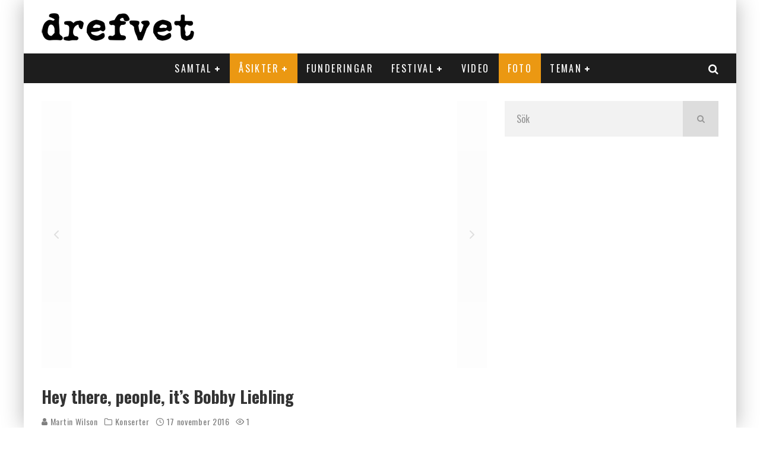

--- FILE ---
content_type: text/html; charset=UTF-8
request_url: https://www.drefvet.se/hey-people-bobby-liebling/
body_size: 29243
content:
<!DOCTYPE html>
<html lang="sv-SE">
<head>
	<meta charset="UTF-8">
			<meta name="viewport" content="width=device-width, height=device-height, initial-scale=1.0, minimum-scale=1.0">
	
	<link rel="profile" href="http://gmpg.org/xfn/11">
	<meta name='robots' content='index, follow, max-image-preview:large, max-snippet:-1, max-video-preview:-1' />
	<style>img:is([sizes="auto" i], [sizes^="auto," i]) { contain-intrinsic-size: 3000px 1500px }</style>
	
	<!-- This site is optimized with the Yoast SEO plugin v26.6 - https://yoast.com/wordpress/plugins/seo/ -->
	<title>Hey there, people, it’s Bobby Liebling - Drefvet</title>
	<link rel="canonical" href="http://www.drefvet.se/hey-people-bobby-liebling/" />
	<meta property="og:locale" content="sv_SE" />
	<meta property="og:type" content="article" />
	<meta property="og:title" content="Hey there, people, it’s Bobby Liebling - Drefvet" />
	<meta property="og:description" content="Det finns två typer av Pentagram-fans, de som upptäckte bandet i samband med dokumentären Last Days Here (som kom 2011) och de som har haft koll på bandet sedan innan. Eller de som säger sig ha haft koll på dem redan före 2011. Jaja, jag tillhör i varje fall den första kategorin. Det finns rätt många musikdokumentärer som handlar om musiker som nästan slår igenom, men sedan går ned sig i någon form av missbruk. För att mot slutet av dokumentären [&hellip;]" />
	<meta property="og:url" content="http://www.drefvet.se/hey-people-bobby-liebling/" />
	<meta property="og:site_name" content="Drefvet" />
	<meta property="article:publisher" content="https://www.facebook.com/drefvet" />
	<meta property="article:author" content="https://www.facebook.com/fotografmartinwilson/" />
	<meta property="article:published_time" content="2016-11-17T21:28:42+00:00" />
	<meta property="article:modified_time" content="2016-11-18T22:49:38+00:00" />
	<meta property="og:image" content="https://www.drefvet.se/wp-content/uploads/2016/11/740-400.jpg" />
	<meta property="og:image:width" content="750" />
	<meta property="og:image:height" content="400" />
	<meta property="og:image:type" content="image/jpeg" />
	<meta name="author" content="Martin Wilson" />
	<meta name="twitter:label1" content="Skriven av" />
	<meta name="twitter:data1" content="Martin Wilson" />
	<meta name="twitter:label2" content="Beräknad lästid" />
	<meta name="twitter:data2" content="2 minuter" />
	<script type="application/ld+json" class="yoast-schema-graph">{"@context":"https://schema.org","@graph":[{"@type":"WebPage","@id":"http://www.drefvet.se/hey-people-bobby-liebling/","url":"http://www.drefvet.se/hey-people-bobby-liebling/","name":"Hey there, people, it’s Bobby Liebling - Drefvet","isPartOf":{"@id":"https://www.drefvet.se/#website"},"primaryImageOfPage":{"@id":"http://www.drefvet.se/hey-people-bobby-liebling/#primaryimage"},"image":{"@id":"http://www.drefvet.se/hey-people-bobby-liebling/#primaryimage"},"thumbnailUrl":"https://www.drefvet.se/wp-content/uploads/2016/11/740-400.jpg","datePublished":"2016-11-17T21:28:42+00:00","dateModified":"2016-11-18T22:49:38+00:00","author":{"@id":"https://www.drefvet.se/#/schema/person/599c48540a8a820e29265d276af6a8c6"},"breadcrumb":{"@id":"http://www.drefvet.se/hey-people-bobby-liebling/#breadcrumb"},"inLanguage":"sv-SE","potentialAction":{"@type":"ListenAction","target":"http://www.drefvet.se/hey-people-bobby-liebling/#podcast_player_18336","object":{"@id":"http://www.drefvet.se/hey-people-bobby-liebling/#/schema/podcast"}},"mainEntityOfPage":"http://www.drefvet.se/hey-people-bobby-liebling/#/schema/podcast"},{"@type":"ImageObject","inLanguage":"sv-SE","@id":"http://www.drefvet.se/hey-people-bobby-liebling/#primaryimage","url":"https://www.drefvet.se/wp-content/uploads/2016/11/740-400.jpg","contentUrl":"https://www.drefvet.se/wp-content/uploads/2016/11/740-400.jpg","width":750,"height":400},{"@type":"BreadcrumbList","@id":"http://www.drefvet.se/hey-people-bobby-liebling/#breadcrumb","itemListElement":[{"@type":"ListItem","position":1,"name":"Home","item":"https://www.drefvet.se/"},{"@type":"ListItem","position":2,"name":"Hey there, people, it’s Bobby Liebling"}]},{"@type":"WebSite","@id":"https://www.drefvet.se/#website","url":"https://www.drefvet.se/","name":"Drefvet","description":"skildrar musik med passion och stil","potentialAction":[{"@type":"SearchAction","target":{"@type":"EntryPoint","urlTemplate":"https://www.drefvet.se/?s={search_term_string}"},"query-input":{"@type":"PropertyValueSpecification","valueRequired":true,"valueName":"search_term_string"}}],"inLanguage":"sv-SE"},{"@type":"Person","@id":"https://www.drefvet.se/#/schema/person/599c48540a8a820e29265d276af6a8c6","name":"Martin Wilson","image":{"@type":"ImageObject","inLanguage":"sv-SE","@id":"https://www.drefvet.se/#/schema/person/image/","url":"http://www.drefvet.se/wp-content/uploads/2017/06/Martin-Wilson_avatar_1496413930-96x96.jpg","contentUrl":"http://www.drefvet.se/wp-content/uploads/2017/06/Martin-Wilson_avatar_1496413930-96x96.jpg","caption":"Martin Wilson"},"sameAs":["https://www.facebook.com/fotografmartinwilson/","https://www.instagram.com/marwil74/"],"url":"https://www.drefvet.se/author/martin/"}]}</script>
	<!-- / Yoast SEO plugin. -->


<link rel='dns-prefetch' href='//secure.gravatar.com' />
<link rel='dns-prefetch' href='//stats.wp.com' />
<link rel='dns-prefetch' href='//fonts.googleapis.com' />
<link rel='dns-prefetch' href='//v0.wordpress.com' />
<link rel="alternate" type="application/rss+xml" title="Drefvet &raquo; Webbflöde" href="https://www.drefvet.se/feed/" />
<link rel="alternate" type="application/rss+xml" title="Drefvet &raquo; Kommentarsflöde" href="https://www.drefvet.se/comments/feed/" />
<script type="text/javascript" id="wpp-js" src="https://www.drefvet.se/wp-content/plugins/wordpress-popular-posts/assets/js/wpp.min.js?ver=7.3.6" data-sampling="0" data-sampling-rate="100" data-api-url="https://www.drefvet.se/wp-json/wordpress-popular-posts" data-post-id="18336" data-token="4e1444d339" data-lang="0" data-debug="0"></script>
<link rel="alternate" type="application/rss+xml" title="Drefvet &raquo; Kommentarsflöde för Hey there, people, it’s Bobby Liebling" href="https://www.drefvet.se/hey-people-bobby-liebling/feed/" />
<script type="text/javascript">
/* <![CDATA[ */
window._wpemojiSettings = {"baseUrl":"https:\/\/s.w.org\/images\/core\/emoji\/15.0.3\/72x72\/","ext":".png","svgUrl":"https:\/\/s.w.org\/images\/core\/emoji\/15.0.3\/svg\/","svgExt":".svg","source":{"concatemoji":"https:\/\/www.drefvet.se\/wp-includes\/js\/wp-emoji-release.min.js?ver=6.7.4"}};
/*! This file is auto-generated */
!function(i,n){var o,s,e;function c(e){try{var t={supportTests:e,timestamp:(new Date).valueOf()};sessionStorage.setItem(o,JSON.stringify(t))}catch(e){}}function p(e,t,n){e.clearRect(0,0,e.canvas.width,e.canvas.height),e.fillText(t,0,0);var t=new Uint32Array(e.getImageData(0,0,e.canvas.width,e.canvas.height).data),r=(e.clearRect(0,0,e.canvas.width,e.canvas.height),e.fillText(n,0,0),new Uint32Array(e.getImageData(0,0,e.canvas.width,e.canvas.height).data));return t.every(function(e,t){return e===r[t]})}function u(e,t,n){switch(t){case"flag":return n(e,"\ud83c\udff3\ufe0f\u200d\u26a7\ufe0f","\ud83c\udff3\ufe0f\u200b\u26a7\ufe0f")?!1:!n(e,"\ud83c\uddfa\ud83c\uddf3","\ud83c\uddfa\u200b\ud83c\uddf3")&&!n(e,"\ud83c\udff4\udb40\udc67\udb40\udc62\udb40\udc65\udb40\udc6e\udb40\udc67\udb40\udc7f","\ud83c\udff4\u200b\udb40\udc67\u200b\udb40\udc62\u200b\udb40\udc65\u200b\udb40\udc6e\u200b\udb40\udc67\u200b\udb40\udc7f");case"emoji":return!n(e,"\ud83d\udc26\u200d\u2b1b","\ud83d\udc26\u200b\u2b1b")}return!1}function f(e,t,n){var r="undefined"!=typeof WorkerGlobalScope&&self instanceof WorkerGlobalScope?new OffscreenCanvas(300,150):i.createElement("canvas"),a=r.getContext("2d",{willReadFrequently:!0}),o=(a.textBaseline="top",a.font="600 32px Arial",{});return e.forEach(function(e){o[e]=t(a,e,n)}),o}function t(e){var t=i.createElement("script");t.src=e,t.defer=!0,i.head.appendChild(t)}"undefined"!=typeof Promise&&(o="wpEmojiSettingsSupports",s=["flag","emoji"],n.supports={everything:!0,everythingExceptFlag:!0},e=new Promise(function(e){i.addEventListener("DOMContentLoaded",e,{once:!0})}),new Promise(function(t){var n=function(){try{var e=JSON.parse(sessionStorage.getItem(o));if("object"==typeof e&&"number"==typeof e.timestamp&&(new Date).valueOf()<e.timestamp+604800&&"object"==typeof e.supportTests)return e.supportTests}catch(e){}return null}();if(!n){if("undefined"!=typeof Worker&&"undefined"!=typeof OffscreenCanvas&&"undefined"!=typeof URL&&URL.createObjectURL&&"undefined"!=typeof Blob)try{var e="postMessage("+f.toString()+"("+[JSON.stringify(s),u.toString(),p.toString()].join(",")+"));",r=new Blob([e],{type:"text/javascript"}),a=new Worker(URL.createObjectURL(r),{name:"wpTestEmojiSupports"});return void(a.onmessage=function(e){c(n=e.data),a.terminate(),t(n)})}catch(e){}c(n=f(s,u,p))}t(n)}).then(function(e){for(var t in e)n.supports[t]=e[t],n.supports.everything=n.supports.everything&&n.supports[t],"flag"!==t&&(n.supports.everythingExceptFlag=n.supports.everythingExceptFlag&&n.supports[t]);n.supports.everythingExceptFlag=n.supports.everythingExceptFlag&&!n.supports.flag,n.DOMReady=!1,n.readyCallback=function(){n.DOMReady=!0}}).then(function(){return e}).then(function(){var e;n.supports.everything||(n.readyCallback(),(e=n.source||{}).concatemoji?t(e.concatemoji):e.wpemoji&&e.twemoji&&(t(e.twemoji),t(e.wpemoji)))}))}((window,document),window._wpemojiSettings);
/* ]]> */
</script>
<style id='wp-emoji-styles-inline-css' type='text/css'>

	img.wp-smiley, img.emoji {
		display: inline !important;
		border: none !important;
		box-shadow: none !important;
		height: 1em !important;
		width: 1em !important;
		margin: 0 0.07em !important;
		vertical-align: -0.1em !important;
		background: none !important;
		padding: 0 !important;
	}
</style>
<link rel='stylesheet' id='wp-block-library-css' href='https://www.drefvet.se/wp-includes/css/dist/block-library/style.min.css?ver=6.7.4' type='text/css' media='all' />
<link rel='stylesheet' id='mediaelement-css' href='https://www.drefvet.se/wp-includes/js/mediaelement/mediaelementplayer-legacy.min.css?ver=4.2.17' type='text/css' media='all' />
<link rel='stylesheet' id='wp-mediaelement-css' href='https://www.drefvet.se/wp-includes/js/mediaelement/wp-mediaelement.min.css?ver=6.7.4' type='text/css' media='all' />
<style id='jetpack-sharing-buttons-style-inline-css' type='text/css'>
.jetpack-sharing-buttons__services-list{display:flex;flex-direction:row;flex-wrap:wrap;gap:0;list-style-type:none;margin:5px;padding:0}.jetpack-sharing-buttons__services-list.has-small-icon-size{font-size:12px}.jetpack-sharing-buttons__services-list.has-normal-icon-size{font-size:16px}.jetpack-sharing-buttons__services-list.has-large-icon-size{font-size:24px}.jetpack-sharing-buttons__services-list.has-huge-icon-size{font-size:36px}@media print{.jetpack-sharing-buttons__services-list{display:none!important}}.editor-styles-wrapper .wp-block-jetpack-sharing-buttons{gap:0;padding-inline-start:0}ul.jetpack-sharing-buttons__services-list.has-background{padding:1.25em 2.375em}
</style>
<style id='classic-theme-styles-inline-css' type='text/css'>
/*! This file is auto-generated */
.wp-block-button__link{color:#fff;background-color:#32373c;border-radius:9999px;box-shadow:none;text-decoration:none;padding:calc(.667em + 2px) calc(1.333em + 2px);font-size:1.125em}.wp-block-file__button{background:#32373c;color:#fff;text-decoration:none}
</style>
<style id='global-styles-inline-css' type='text/css'>
:root{--wp--preset--aspect-ratio--square: 1;--wp--preset--aspect-ratio--4-3: 4/3;--wp--preset--aspect-ratio--3-4: 3/4;--wp--preset--aspect-ratio--3-2: 3/2;--wp--preset--aspect-ratio--2-3: 2/3;--wp--preset--aspect-ratio--16-9: 16/9;--wp--preset--aspect-ratio--9-16: 9/16;--wp--preset--color--black: #000000;--wp--preset--color--cyan-bluish-gray: #abb8c3;--wp--preset--color--white: #ffffff;--wp--preset--color--pale-pink: #f78da7;--wp--preset--color--vivid-red: #cf2e2e;--wp--preset--color--luminous-vivid-orange: #ff6900;--wp--preset--color--luminous-vivid-amber: #fcb900;--wp--preset--color--light-green-cyan: #7bdcb5;--wp--preset--color--vivid-green-cyan: #00d084;--wp--preset--color--pale-cyan-blue: #8ed1fc;--wp--preset--color--vivid-cyan-blue: #0693e3;--wp--preset--color--vivid-purple: #9b51e0;--wp--preset--gradient--vivid-cyan-blue-to-vivid-purple: linear-gradient(135deg,rgba(6,147,227,1) 0%,rgb(155,81,224) 100%);--wp--preset--gradient--light-green-cyan-to-vivid-green-cyan: linear-gradient(135deg,rgb(122,220,180) 0%,rgb(0,208,130) 100%);--wp--preset--gradient--luminous-vivid-amber-to-luminous-vivid-orange: linear-gradient(135deg,rgba(252,185,0,1) 0%,rgba(255,105,0,1) 100%);--wp--preset--gradient--luminous-vivid-orange-to-vivid-red: linear-gradient(135deg,rgba(255,105,0,1) 0%,rgb(207,46,46) 100%);--wp--preset--gradient--very-light-gray-to-cyan-bluish-gray: linear-gradient(135deg,rgb(238,238,238) 0%,rgb(169,184,195) 100%);--wp--preset--gradient--cool-to-warm-spectrum: linear-gradient(135deg,rgb(74,234,220) 0%,rgb(151,120,209) 20%,rgb(207,42,186) 40%,rgb(238,44,130) 60%,rgb(251,105,98) 80%,rgb(254,248,76) 100%);--wp--preset--gradient--blush-light-purple: linear-gradient(135deg,rgb(255,206,236) 0%,rgb(152,150,240) 100%);--wp--preset--gradient--blush-bordeaux: linear-gradient(135deg,rgb(254,205,165) 0%,rgb(254,45,45) 50%,rgb(107,0,62) 100%);--wp--preset--gradient--luminous-dusk: linear-gradient(135deg,rgb(255,203,112) 0%,rgb(199,81,192) 50%,rgb(65,88,208) 100%);--wp--preset--gradient--pale-ocean: linear-gradient(135deg,rgb(255,245,203) 0%,rgb(182,227,212) 50%,rgb(51,167,181) 100%);--wp--preset--gradient--electric-grass: linear-gradient(135deg,rgb(202,248,128) 0%,rgb(113,206,126) 100%);--wp--preset--gradient--midnight: linear-gradient(135deg,rgb(2,3,129) 0%,rgb(40,116,252) 100%);--wp--preset--font-size--small: 13px;--wp--preset--font-size--medium: 20px;--wp--preset--font-size--large: 36px;--wp--preset--font-size--x-large: 42px;--wp--preset--spacing--20: 0.44rem;--wp--preset--spacing--30: 0.67rem;--wp--preset--spacing--40: 1rem;--wp--preset--spacing--50: 1.5rem;--wp--preset--spacing--60: 2.25rem;--wp--preset--spacing--70: 3.38rem;--wp--preset--spacing--80: 5.06rem;--wp--preset--shadow--natural: 6px 6px 9px rgba(0, 0, 0, 0.2);--wp--preset--shadow--deep: 12px 12px 50px rgba(0, 0, 0, 0.4);--wp--preset--shadow--sharp: 6px 6px 0px rgba(0, 0, 0, 0.2);--wp--preset--shadow--outlined: 6px 6px 0px -3px rgba(255, 255, 255, 1), 6px 6px rgba(0, 0, 0, 1);--wp--preset--shadow--crisp: 6px 6px 0px rgba(0, 0, 0, 1);}:where(.is-layout-flex){gap: 0.5em;}:where(.is-layout-grid){gap: 0.5em;}body .is-layout-flex{display: flex;}.is-layout-flex{flex-wrap: wrap;align-items: center;}.is-layout-flex > :is(*, div){margin: 0;}body .is-layout-grid{display: grid;}.is-layout-grid > :is(*, div){margin: 0;}:where(.wp-block-columns.is-layout-flex){gap: 2em;}:where(.wp-block-columns.is-layout-grid){gap: 2em;}:where(.wp-block-post-template.is-layout-flex){gap: 1.25em;}:where(.wp-block-post-template.is-layout-grid){gap: 1.25em;}.has-black-color{color: var(--wp--preset--color--black) !important;}.has-cyan-bluish-gray-color{color: var(--wp--preset--color--cyan-bluish-gray) !important;}.has-white-color{color: var(--wp--preset--color--white) !important;}.has-pale-pink-color{color: var(--wp--preset--color--pale-pink) !important;}.has-vivid-red-color{color: var(--wp--preset--color--vivid-red) !important;}.has-luminous-vivid-orange-color{color: var(--wp--preset--color--luminous-vivid-orange) !important;}.has-luminous-vivid-amber-color{color: var(--wp--preset--color--luminous-vivid-amber) !important;}.has-light-green-cyan-color{color: var(--wp--preset--color--light-green-cyan) !important;}.has-vivid-green-cyan-color{color: var(--wp--preset--color--vivid-green-cyan) !important;}.has-pale-cyan-blue-color{color: var(--wp--preset--color--pale-cyan-blue) !important;}.has-vivid-cyan-blue-color{color: var(--wp--preset--color--vivid-cyan-blue) !important;}.has-vivid-purple-color{color: var(--wp--preset--color--vivid-purple) !important;}.has-black-background-color{background-color: var(--wp--preset--color--black) !important;}.has-cyan-bluish-gray-background-color{background-color: var(--wp--preset--color--cyan-bluish-gray) !important;}.has-white-background-color{background-color: var(--wp--preset--color--white) !important;}.has-pale-pink-background-color{background-color: var(--wp--preset--color--pale-pink) !important;}.has-vivid-red-background-color{background-color: var(--wp--preset--color--vivid-red) !important;}.has-luminous-vivid-orange-background-color{background-color: var(--wp--preset--color--luminous-vivid-orange) !important;}.has-luminous-vivid-amber-background-color{background-color: var(--wp--preset--color--luminous-vivid-amber) !important;}.has-light-green-cyan-background-color{background-color: var(--wp--preset--color--light-green-cyan) !important;}.has-vivid-green-cyan-background-color{background-color: var(--wp--preset--color--vivid-green-cyan) !important;}.has-pale-cyan-blue-background-color{background-color: var(--wp--preset--color--pale-cyan-blue) !important;}.has-vivid-cyan-blue-background-color{background-color: var(--wp--preset--color--vivid-cyan-blue) !important;}.has-vivid-purple-background-color{background-color: var(--wp--preset--color--vivid-purple) !important;}.has-black-border-color{border-color: var(--wp--preset--color--black) !important;}.has-cyan-bluish-gray-border-color{border-color: var(--wp--preset--color--cyan-bluish-gray) !important;}.has-white-border-color{border-color: var(--wp--preset--color--white) !important;}.has-pale-pink-border-color{border-color: var(--wp--preset--color--pale-pink) !important;}.has-vivid-red-border-color{border-color: var(--wp--preset--color--vivid-red) !important;}.has-luminous-vivid-orange-border-color{border-color: var(--wp--preset--color--luminous-vivid-orange) !important;}.has-luminous-vivid-amber-border-color{border-color: var(--wp--preset--color--luminous-vivid-amber) !important;}.has-light-green-cyan-border-color{border-color: var(--wp--preset--color--light-green-cyan) !important;}.has-vivid-green-cyan-border-color{border-color: var(--wp--preset--color--vivid-green-cyan) !important;}.has-pale-cyan-blue-border-color{border-color: var(--wp--preset--color--pale-cyan-blue) !important;}.has-vivid-cyan-blue-border-color{border-color: var(--wp--preset--color--vivid-cyan-blue) !important;}.has-vivid-purple-border-color{border-color: var(--wp--preset--color--vivid-purple) !important;}.has-vivid-cyan-blue-to-vivid-purple-gradient-background{background: var(--wp--preset--gradient--vivid-cyan-blue-to-vivid-purple) !important;}.has-light-green-cyan-to-vivid-green-cyan-gradient-background{background: var(--wp--preset--gradient--light-green-cyan-to-vivid-green-cyan) !important;}.has-luminous-vivid-amber-to-luminous-vivid-orange-gradient-background{background: var(--wp--preset--gradient--luminous-vivid-amber-to-luminous-vivid-orange) !important;}.has-luminous-vivid-orange-to-vivid-red-gradient-background{background: var(--wp--preset--gradient--luminous-vivid-orange-to-vivid-red) !important;}.has-very-light-gray-to-cyan-bluish-gray-gradient-background{background: var(--wp--preset--gradient--very-light-gray-to-cyan-bluish-gray) !important;}.has-cool-to-warm-spectrum-gradient-background{background: var(--wp--preset--gradient--cool-to-warm-spectrum) !important;}.has-blush-light-purple-gradient-background{background: var(--wp--preset--gradient--blush-light-purple) !important;}.has-blush-bordeaux-gradient-background{background: var(--wp--preset--gradient--blush-bordeaux) !important;}.has-luminous-dusk-gradient-background{background: var(--wp--preset--gradient--luminous-dusk) !important;}.has-pale-ocean-gradient-background{background: var(--wp--preset--gradient--pale-ocean) !important;}.has-electric-grass-gradient-background{background: var(--wp--preset--gradient--electric-grass) !important;}.has-midnight-gradient-background{background: var(--wp--preset--gradient--midnight) !important;}.has-small-font-size{font-size: var(--wp--preset--font-size--small) !important;}.has-medium-font-size{font-size: var(--wp--preset--font-size--medium) !important;}.has-large-font-size{font-size: var(--wp--preset--font-size--large) !important;}.has-x-large-font-size{font-size: var(--wp--preset--font-size--x-large) !important;}
:where(.wp-block-post-template.is-layout-flex){gap: 1.25em;}:where(.wp-block-post-template.is-layout-grid){gap: 1.25em;}
:where(.wp-block-columns.is-layout-flex){gap: 2em;}:where(.wp-block-columns.is-layout-grid){gap: 2em;}
:root :where(.wp-block-pullquote){font-size: 1.5em;line-height: 1.6;}
</style>
<link rel='stylesheet' id='contact-form-7-css' href='https://www.drefvet.se/wp-content/plugins/contact-form-7/includes/css/styles.css?ver=6.1.4' type='text/css' media='all' />
<link rel='stylesheet' id='lets-review-api-css' href='https://www.drefvet.se/wp-content/plugins/lets-review/assets/css/style-api.min.css?ver=3.3.6' type='text/css' media='all' />
<link rel='stylesheet' id='wordpress-popular-posts-css-css' href='https://www.drefvet.se/wp-content/plugins/wordpress-popular-posts/assets/css/wpp.css?ver=7.3.6' type='text/css' media='all' />
<link rel='stylesheet' id='valenti-fonts-css' href='https://fonts.googleapis.com/css?family=Oswald%3A400%2C700%7COpen+Sans%3A400%2C700&#038;display=swap' type='text/css' media='all' />
<!--[if IE]>
<link rel='stylesheet' id='valenti-ie9-css' href='https://www.drefvet.se/wp-content/themes/valenti/assets/css/ie.css?ver=5.6.3.9' type='text/css' media='all' />
<![endif]-->
<link rel='stylesheet' id='swipebox-css' href='https://www.drefvet.se/wp-content/themes/valenti/assets/css/swipebox.min.css?ver=1.4.4.1' type='text/css' media='all' />
<link rel='stylesheet' id='valenti-style-css' href='https://www.drefvet.se/wp-content/themes/valenti/assets/css/style.min.css?ver=5.6.3.9' type='text/css' media='all' />
<style id='valenti-style-inline-css' type='text/css'>
body{ color:#808080}.entry-content h1, .entry-content h2, .entry-content h3, .entry-content h4, .entry-content h5, .entry-content h6{ color:#333333}.link-color-wrap a, .block-wrap-code .block a{ color:#3aa0ff}.link-color-wrap a:hover, .block-wrap-code .block a:hover{ color:#1a75ca}body{font-family:'Open Sans',sans-serif;font-size:14px;font-weight:400;line-height:1.666;text-transform:none;}.excerpt{font-family:'Open Sans',sans-serif;font-size:14px;font-weight:400;line-height:1.666;text-transform:none;}.preview-thumbnail .title, .preview-review .title{font-family:'Oswald',sans-serif;font-size:14px;font-weight:700;line-height:1.3;text-transform:none;}.byline{font-family:'Oswald',sans-serif;font-size:11px;font-weight:400;letter-spacing:0.1em;line-height:1.3;text-transform:none;}.hero-meta .byline{font-family:'Oswald',sans-serif;font-size:11px;font-weight:400;letter-spacing:0.05em;line-height:1.3;text-transform:none;}.tipi-button{font-family:'Oswald',sans-serif;font-size:14px;font-weight:700;letter-spacing:0.1em;text-transform:uppercase;}.secondary-menu-wrap, .secondary-menu-wrap .sub-menu a:not(.tipi-button){font-family:'Oswald',sans-serif;font-size:14px;font-weight:700;letter-spacing:0.1em;line-height:1;text-transform:uppercase;}.footer-menu{font-family:'Oswald',sans-serif;font-size:12px;font-weight:400;line-height:1;text-transform:none;}.site-footer .textwidget{font-family:'Open Sans',sans-serif;font-size:14px;font-weight:400;line-height:1.666;text-transform:none;}.copyright{font-family:'Open Sans',sans-serif;font-size:12px;font-weight:400;line-height:1;text-transform:none;}.preview-slider.title-s .title{font-family:'Oswald',sans-serif;font-size:14px;font-weight:700;letter-spacing:0.04em;line-height:1.4;text-transform:uppercase;}.preview-slider.title-m .title{font-family:'Oswald',sans-serif;font-size:14px;font-weight:700;letter-spacing:0.04em;line-height:1.4;text-transform:uppercase;}.preview-slider.title-l .title{font-family:'Oswald',sans-serif;font-size:14px;font-weight:700;letter-spacing:0.04em;line-height:1.4;text-transform:uppercase;}.preview-slider.title-xl .title{font-family:'Oswald',sans-serif;font-size:14px;font-weight:700;letter-spacing:0.04em;line-height:1.4;text-transform:uppercase;}.preview-grid.title-xs .title{font-family:'Oswald',sans-serif;font-size:14px;font-weight:700;letter-spacing:0.04em;line-height:1.4;text-transform:uppercase;}.preview-grid.title-s .title{font-family:'Oswald',sans-serif;font-size:14px;font-weight:700;letter-spacing:0.04em;line-height:1.4;text-transform:uppercase;}.preview-grid.title-m .title{font-family:'Oswald',sans-serif;font-size:14px;font-weight:700;letter-spacing:0.04em;line-height:1.4;text-transform:uppercase;}.preview-grid.title-l .title{font-family:'Oswald',sans-serif;font-size:14px;font-weight:700;letter-spacing:0.04em;line-height:1.4;text-transform:uppercase;}.preview-classic .title{font-family:'Oswald',sans-serif;font-size:14px;font-weight:400;letter-spacing:0.05em;line-height:1.3;text-transform:none;}.preview-2 .title{font-family:'Oswald',sans-serif;font-size:14px;font-weight:400;letter-spacing:0.05em;line-height:1.3;text-transform:none;}.entry-content blockquote, .entry-content blockquote p{font-family:'Oswald',sans-serif;font-size:18px;font-weight:400;line-height:1.5;text-transform:none;}.hero-wrap .caption, .gallery-block__wrap .caption, figcaption{font-family:'Open Sans',sans-serif;font-size:10px;font-weight:400;line-height:1.2;text-transform:none;}.main-navigation .horizontal-menu > li > a{font-family:'Oswald',sans-serif;font-size:14px;font-weight:400;letter-spacing:0.15em;line-height:1;text-transform:uppercase;}.sub-menu a:not(.tipi-button){font-family:'Oswald',sans-serif;font-size:14px;font-weight:400;letter-spacing:0.13em;line-height:1.6;text-transform:uppercase;}.hero-meta.tipi-s-typo .title{font-family:'Oswald',sans-serif;font-size:18px;font-weight:700;line-height:1.3;text-transform:none;}.hero-meta.tipi-m-typo .title{font-family:'Oswald',sans-serif;font-size:18px;font-weight:700;line-height:1.3;text-transform:uppercase;}.hero-meta.tipi-l-typo .title{font-family:'Oswald',sans-serif;font-size:18px;font-weight:700;line-height:1.3;text-transform:uppercase;}.entry-content h2{font-family:'Oswald',sans-serif;font-size:18px;font-weight:700;letter-spacing:0.1em;line-height:1.3;text-transform:uppercase;}.entry-content h3{font-family:'Oswald',sans-serif;font-size:14px;font-weight:700;letter-spacing:0.1em;line-height:1.3;text-transform:uppercase;}.entry-content h4{font-family:'Oswald',sans-serif;font-size:14px;font-weight:700;letter-spacing:0.1em;line-height:1.3;text-transform:uppercase;}.entry-content h5{font-family:'Oswald',sans-serif;font-size:14px;font-weight:700;letter-spacing:0.1em;line-height:1.3;text-transform:uppercase;}.widget-title{font-family:'Oswald',sans-serif;font-size:14px;font-weight:700;letter-spacing:0.1em;line-height:1.3;text-transform:uppercase;}.block-title-wrap .title{font-family:'Oswald',sans-serif;font-size:16px;font-weight:700;letter-spacing:0.16em;line-height:1.8;text-transform:uppercase;}.block-subtitle{font-family:'Open Sans',sans-serif;font-size:15px;font-weight:700;letter-spacing:0.1em;line-height:1.3;text-transform:none;}.preview-classic { padding-bottom: 30px; }.block-wrap-classic .block ~ .block { padding-top: 30px; }.preview-thumbnail { padding-bottom: 20px; }.valenti-widget .preview-thumbnail { padding-bottom: 15px; }.block-title-inner{ border-bottom:3px solid #161616;}.site-footer > .bg-area{ border-top:20px solid #333333;}.footer-widget-wrap{ border-right:1px solid #333333;}.split-1:not(.preview-thumbnail) .mask {
		-webkit-flex: 0 0 40%;
		-ms-flex: 0 0 40%;
		flex: 0 0 40%;
		width: 40%;
	}.footer-lower {
		padding-top: 30px;
		padding-bottom: 30px;
	}.footer-widget-wrap {
		padding-top: 45px;
		padding-bottom: 45px;
	}.main-menu > li > a {
		padding-top: 17px;
		padding-bottom: 17px;
	}.main-navigation .main-nav-wrap > .menu-icons a{padding-left:10px;}.main-navigation .main-nav-wrap > .menu-icons a{padding-right:10px;}.main-navigation .main-nav-wrap > .menu-icons {margin-right:-10px;}.main-navigation .main-nav-wrap .menu-icons > li > a {font-size:18px;}.secondary-menu-wrap .menu-icons a{padding-left:10px;}.secondary-menu-wrap .menu-icons a{padding-right:10px;}.secondary-menu-wrap .menu-icons {margin-right:-10px;}.secondary-menu-wrap .menu-icons > li > a {font-size:16px;}.accent--color, .bbp-submit-wrapper button, .bbp-submit-wrapper button:visited, .buddypress .cb-cat-header .title a, .woocommerce .star-rating:before, .woocommerce-page .star-rating:before, .woocommerce .star-rating span, .woocommerce-page .star-rating span, .woocommerce .stars a {
		color:#eb9812;
	}.bbp-submit-wrapper button, #buddypress button:hover, #buddypress a.button:hover, #buddypress a.button:focus, #buddypress input[type=submit]:hover, #buddypress input[type=button]:hover, #buddypress input[type=reset]:hover, #buddypress ul.button-nav li a:hover, #buddypress ul.button-nav li.current a, #buddypress div.generic-button a:hover, #buddypress .comment-reply-link:hover, #buddypress .activity-list li.load-more:hover, #buddypress #groups-list .generic-button a:hover {
		border-color: #eb9812;
	}.sidebar-widget .widget-title, .cb-cat-header, .site-footer .footer-widget-area .widget-title span, #wp-calendar caption, #buddypress #members-list .cb-member-list-box .item .item-title, #buddypress div.item-list-tabs ul li.selected, #buddypress div.item-list-tabs ul li.current, #buddypress .item-list-tabs ul li:hover, .woocommerce div.product .woocommerce-tabs ul.tabs li.active,
	.author-page-box {
		border-bottom-color: #eb9812 ;
	}.cb-highlight, #buddypress button:hover, #buddypress a.button:hover, #buddypress a.button:focus, #buddypress input[type=submit]:hover, #buddypress input[type=button]:hover, #buddypress input[type=reset]:hover, #buddypress ul.button-nav li a:hover, #buddypress ul.button-nav li.current a, #buddypress div.generic-button a:hover, #buddypress .comment-reply-link:hover, #buddypress .activity-list li.load-more:hover, #buddypress #groups-list .generic-button a:hover {
		background-color: #eb9812;
	}.font-b { font-family: 'Open Sans',sans-serif; }h1, h2, h3, h4, h5, h6, .font-h, #bbp-user-navigation, .product_meta, .price, .woocommerce-review-link, .cart_item, .cart-collaterals .cart_totals th { font-family: 'Oswald',sans-serif }.site-mob-header:not(.site-mob-header-11) .header-padding .logo-main-wrap, .site-mob-header:not(.site-mob-header-11) .header-padding .icons-wrap a, .site-mob-header-11 .header-padding {
		padding-top: 15px;
		padding-bottom: 15px;
	}.site-header .header-padding {
		padding-top: 10px;
		padding-bottom: 10px;
	}.site-footer .bg-area{background-color: #1c1d1e;}.site-footer .background{background-position: center center;}.site-footer,.site-footer a{color: #e5e5e5;}.footer-widget-area{background-color: #272727;}.footer-widget-area{background-position: center center;}.footer-widget-area,.footer-widget-area a{color: #e5e5e5;}.grid-spacing { border-top-width: 3px; }.preview-slider.tile-overlay--1:after, .preview-slider.tile-overlay--2 .meta:after { opacity: 0.25; }.preview-grid.tile-overlay--1:after, .preview-grid.tile-overlay--2 .meta:after { opacity: 0.2; }.main-navigation-border { border-bottom-color: #161616; }@media only screen and (min-width: 481px) {.slider-spacing { margin-right: 3px;}.block-wrap-slider .slider { padding-top: 3px;}.grid-spacing { border-right-width: 3px; }.block-wrap-grid:not(.block-wrap-81) .block { width: calc( 100% + 3px ); }}@media only screen and (min-width: 768px) {.grid-spacing { border-right-width: 3px; }.block-wrap-55 .slide { margin-right: 3px!important; }.block-wrap-grid:not(.block-wrap-81) .block { width: calc( 100% + 3px ); }.preview-slider.tile-overlay--1:hover:after, .preview-slider.tile-overlay--2.tile-overlay--gradient:hover:after, .preview-slider.tile-overlay--2:hover .meta:after { opacity: 0.75 ; }.preview-grid.tile-overlay--1:hover:after, .preview-grid.tile-overlay--2.tile-overlay--gradient:hover:after, .preview-grid.tile-overlay--2:hover .meta:after { opacity: 0.3 ; }}@media only screen and (min-width: 1020px) {body{font-size:16px;}.hero-meta .byline{font-size:14px;}.tipi-button{font-size:12px;}.secondary-menu-wrap, .secondary-menu-wrap .sub-menu a:not(.tipi-button){font-size:12px;}.site-footer .textwidget{font-size:16px;}.preview-slider.title-s .title{font-size:16px;}.preview-slider.title-m .title{font-size:20px;}.preview-slider.title-l .title{font-size:30px;}.preview-slider.title-xl .title{font-size:40px;}.preview-grid.title-xs .title{font-size:16px;}.preview-grid.title-s .title{font-size:20px;}.preview-grid.title-m .title{font-size:32px;}.preview-grid.title-l .title{font-size:38px;}.preview-classic .title{font-size:22px;}.preview-2 .title{font-size:26px;}.entry-content blockquote, .entry-content blockquote p{font-size:26px;}.main-navigation .horizontal-menu > li > a{font-size:16px;}.hero-meta.tipi-s-typo .title{font-size:28px;}.hero-meta.tipi-m-typo .title{font-size:40px;}.hero-meta.tipi-l-typo .title{font-size:50px;}.entry-content h2{font-size:30px;}.entry-content h3{font-size:24px;}.entry-content h4{font-size:20px;}.entry-content h5{font-size:18px;}.widget-title{font-size:20px;}.block-title-wrap .title{font-size:22px;}}@media only screen and (min-width: 1200px) {.site {}}
</style>
<link rel='stylesheet' id='login-with-ajax-css' href='https://www.drefvet.se/wp-content/themes/valenti/plugins/login-with-ajax/widget.css?ver=4.5.1' type='text/css' media='all' />
<script type="text/javascript" src="https://www.drefvet.se/wp-includes/js/jquery/jquery.min.js?ver=3.7.1" id="jquery-core-js"></script>
<script type="text/javascript" src="https://www.drefvet.se/wp-includes/js/jquery/jquery-migrate.min.js?ver=3.4.1" id="jquery-migrate-js"></script>
<script type="text/javascript" id="jquery-js-after">
/* <![CDATA[ */
jQuery(document).ready(function() {
	jQuery(".fcbf9a9ed1d135324e82d4b216f983ba").click(function() {
		jQuery.post(
			"https://www.drefvet.se/wp-admin/admin-ajax.php", {
				"action": "quick_adsense_onpost_ad_click",
				"quick_adsense_onpost_ad_index": jQuery(this).attr("data-index"),
				"quick_adsense_nonce": "e327022c93",
			}, function(response) { }
		);
	});
});
/* ]]> */
</script>
<script type="text/javascript" id="login-with-ajax-js-extra">
/* <![CDATA[ */
var LWA = {"ajaxurl":"https:\/\/www.drefvet.se\/wp-admin\/admin-ajax.php","off":""};
/* ]]> */
</script>
<script type="text/javascript" src="https://www.drefvet.se/wp-content/themes/valenti/plugins/login-with-ajax/login-with-ajax.js?ver=4.5.1" id="login-with-ajax-js"></script>
<script type="text/javascript" src="https://www.drefvet.se/wp-content/plugins/login-with-ajax/ajaxify/ajaxify.min.js?ver=4.5.1" id="login-with-ajax-ajaxify-js"></script>
<link rel="https://api.w.org/" href="https://www.drefvet.se/wp-json/" /><link rel="alternate" title="JSON" type="application/json" href="https://www.drefvet.se/wp-json/wp/v2/posts/18336" /><link rel="EditURI" type="application/rsd+xml" title="RSD" href="https://www.drefvet.se/xmlrpc.php?rsd" />
<meta name="generator" content="WordPress 6.7.4" />
<meta name="generator" content="Seriously Simple Podcasting 3.14.2" />
<link rel='shortlink' href='https://wp.me/p4HxKU-4LK' />
<link rel="alternate" title="oEmbed (JSON)" type="application/json+oembed" href="https://www.drefvet.se/wp-json/oembed/1.0/embed?url=https%3A%2F%2Fwww.drefvet.se%2Fhey-people-bobby-liebling%2F" />
<link rel="alternate" title="oEmbed (XML)" type="text/xml+oembed" href="https://www.drefvet.se/wp-json/oembed/1.0/embed?url=https%3A%2F%2Fwww.drefvet.se%2Fhey-people-bobby-liebling%2F&#038;format=xml" />

<link rel="alternate" type="application/rss+xml" title="Podcast RSS-flöde" href="https://www.drefvet.se/feed/podcast" />

	<style>img#wpstats{display:none}</style>
		            <style id="wpp-loading-animation-styles">@-webkit-keyframes bgslide{from{background-position-x:0}to{background-position-x:-200%}}@keyframes bgslide{from{background-position-x:0}to{background-position-x:-200%}}.wpp-widget-block-placeholder,.wpp-shortcode-placeholder{margin:0 auto;width:60px;height:3px;background:#dd3737;background:linear-gradient(90deg,#dd3737 0%,#571313 10%,#dd3737 100%);background-size:200% auto;border-radius:3px;-webkit-animation:bgslide 1s infinite linear;animation:bgslide 1s infinite linear}</style>
            <link rel="preload" type="font/woff2" as="font" href="https://www.drefvet.se/wp-content/themes/valenti/assets/css/valenti/valenti.woff2?o9cfvj" crossorigin><link rel="dns-prefetch" href="//fonts.googleapis.com"><link rel="preconnect" href="https://fonts.gstatic.com/" crossorigin></head>
<body class="post-template-default single single-post postid-18336 single-format-gallery body-mob-header-2 site-mob-menu-a-4 site-mob-menu-1 sticky-sbs mob-fi-tall header--style-1 with--bg mm-ani-3 modal-skin-2">
			<div id="cb-outer-container" class="site">
		<header id="mobhead" class="site-header-block site-mob-header tipi-l-0 site-mob-header-2 sticky-menu-1 sticky-top site-skin-2 site-img-1"><div class="bg-area stickyable header-padding tipi-row tipi-vertical-c">
	<div class="logo-main-wrap logo-mob-wrap tipi-vertical-c">
			</div>
	<ul class="menu-right icons-wrap tipi-vertical-c">
						<li class="valenti-icon vertical-c"><a href="#" class="mob-tr-open" data-target="slide-menu"><i class="valenti-i-menu" aria-hidden="true"></i></a></li>	</ul>
	<div class="background"></div></div>
</header><!-- .site-mob-header --><div id="mob-line" class="tipi-m-0"></div>		<div id="cb-container" class="site-inner container clearfix">
		<header id="masthead" class="site-header-block site-header clearfix site-header-1 header-skin-1 site-img-1 mm-skin-2 main-menu-skin-1 main-menu-width-3 main-menu-bar-color-2 wrap logo-only-when-stuck main-menu-c"><div class="bg-area">
			<div class="logo-main-wrap header-padding tipi-vertical-c logo-main-wrap-l side-spacing">
			<div class="logo logo-main"><a href="https://www.drefvet.se" data-pin-nopin="true"><img src="http://www.drefvet.se/wp-content/uploads/2014/01/drefvet.png" width="260" height="70"></a></div>					</div>
		<div class="background"></div></div>
</header><!-- .site-header --><nav id="cb-nav-bar" class="main-navigation cb-nav-bar-wrap nav-bar tipi-m-0-down clearfix mm-ani-3 mm-skin-2 main-menu-bar-color-1 wrap logo-always-vis main-menu-c">	<div class="site-skin-2 menu-bg-area">
		<div id="main-menu-wrap" class="main-menu-wrap cb-nav-bar-wrap clearfix font-h main-nav-wrap vertical-c  wrap">
			<div class="logo-menu-wrap logo-menu-wrap-placeholder"></div>			<ul id="menu-main-menu" class="main-menu nav cb-main main-nav main-nav clearfix tipi-flex horizontal-menu">
				<li id="menu-item-79" class="menu-item menu-item-type-taxonomy menu-item-object-category menu-item-has-children dropper drop-it mm-color mm-art mm-wrap-31 mm-wrap mm-sb-left menu-item-79"><a href="https://www.drefvet.se/category/samtal/" data-ppp="4" data-tid="22"  data-term="category">Samtal</a><div class="menu mm-31 tipi-row" data-mm="31"><div class="menu-wrap menu-wrap-more-10 tipi-flex"><div id="block-wrap-79" class="block-wrap block-wrap-22 block-to-see block-wrap-classic clearfix block-css-79 side-spacing--boxed " data-id="79"><div class="block-inner-style"><div class="block-inner-box contents"><div class="block-title-wrap cb-module-header block-title-2 block-title-border-2"><div class="block-title-inner"><div class="block-title"><h2 class="title" style="border-bottom-color:#eb9812;">Samtal</h2></div><p class="block-subtitle"></p></div></div><div class="block">		<article class="preview-thumbnail split ani-base split-1 split-design-1 tipi-xs-12 preview-22 post-26871 post type-post status-publish format-standard has-post-thumbnail hentry category-artistenharordet category-lyssna">
			<div class="preview-mini-wrap clearfix tipi-flex">
				<div class="cb-mask mask" style="background:#eb9812">			<a href="https://www.drefvet.se/tiger-har-ordet/" class="mask-img">
				<img width="150" height="150" src="https://www.drefvet.se/wp-content/uploads/2022/07/tiger1-150x150.jpg" class="attachment-thumbnail size-thumbnail wp-post-image" alt="" decoding="async" srcset="https://www.drefvet.se/wp-content/uploads/2022/07/tiger1-150x150.jpg 150w, https://www.drefvet.se/wp-content/uploads/2022/07/tiger1-125x125.jpg 125w" sizes="(max-width: 150px) 100vw, 150px" />			</a>
		</div>
							<div class="cb-meta cb-article-meta meta">
					<div class="title-wrap"><h2 class="title"><a href="https://www.drefvet.se/tiger-har-ordet/">Tiger har ordet</a></h2></div><div class="cb-byline byline byline-3 byline-cats-design-1"><div class="byline-part cats"><i class="valenti-i-folder" aria-hidden="true"></i> <a href="https://www.drefvet.se/category/samtal/artistenharordet/" class="cat">Artisten har ordet</a></div><span class="byline-part cb-date date"><i class="valenti-i-clock" aria-hidden="true"></i> <time class="entry-date published dateCreated flipboard-date" datetime="2022-07-09T13:07:36+02:00">09 juli 2022</time></span><span class="byline-part view-count"><i class="valenti-i-eye" aria-hidden="true"></i> 20</span></div>				</div>
							</div>
		</article>
				<article class="preview-thumbnail split ani-base split-1 split-design-1 tipi-xs-12 preview-22 post-26538 post type-post status-publish format-standard has-post-thumbnail hentry category-samtal category-skivor tag-andreas-mattsson tag-eps-trailer-park tag-eric-palmqwist tag-monostar">
			<div class="preview-mini-wrap clearfix tipi-flex">
				<div class="cb-mask mask" style="background:#eb9812">			<a href="https://www.drefvet.se/eric-palmqwist-har-hittat-till-varmen/" class="mask-img">
				<img width="150" height="150" src="https://www.drefvet.se/wp-content/uploads/2022/03/wEricP01-150x150.jpg" class="attachment-thumbnail size-thumbnail wp-post-image" alt="" decoding="async" srcset="https://www.drefvet.se/wp-content/uploads/2022/03/wEricP01-150x150.jpg 150w, https://www.drefvet.se/wp-content/uploads/2022/03/wEricP01-125x125.jpg 125w" sizes="(max-width: 150px) 100vw, 150px" />			</a>
		</div>
							<div class="cb-meta cb-article-meta meta">
					<div class="title-wrap"><h2 class="title"><a href="https://www.drefvet.se/eric-palmqwist-har-hittat-till-varmen/">Eric Palmqwist har hittat till Värmen</a></h2></div><div class="cb-byline byline byline-3 byline-cats-design-1"><div class="byline-part cats"><i class="valenti-i-folder" aria-hidden="true"></i> <a href="https://www.drefvet.se/category/samtal/" class="cat">Samtal</a></div><span class="byline-part cb-date date"><i class="valenti-i-clock" aria-hidden="true"></i> <time class="entry-date published dateCreated flipboard-date" datetime="2022-03-15T22:30:06+01:00">15 mars 2022</time></span><span class="byline-part view-count"><i class="valenti-i-eye" aria-hidden="true"></i> 143</span></div>				</div>
							</div>
		</article>
				<article class="preview-thumbnail split ani-base split-1 split-design-1 tipi-xs-12 preview-22 post-17952 post type-post status-publish format-audio has-post-thumbnail hentry category-lyssna category-samtal category-video tag-bang-bang tag-emma-essinger tag-jari-happalainen tag-joel-lof tag-remix tag-saxparty post_format-post-format-audio">
			<div class="preview-mini-wrap clearfix tipi-flex">
				<div class="cb-mask mask" style="background:#eb9812">			<a href="https://www.drefvet.se/pang-pa-med-emma-essinger/" class="mask-img">
				<img width="150" height="150" src="https://www.drefvet.se/wp-content/uploads/2016/09/EE-09-videostill-150x150.png" class="attachment-thumbnail size-thumbnail wp-post-image" alt="" decoding="async" srcset="https://www.drefvet.se/wp-content/uploads/2016/09/EE-09-videostill-150x150.png 150w, https://www.drefvet.se/wp-content/uploads/2016/09/EE-09-videostill-125x125.png 125w" sizes="(max-width: 150px) 100vw, 150px" />			</a>
		</div>
							<div class="cb-meta cb-article-meta meta">
					<div class="title-wrap"><h2 class="title"><a href="https://www.drefvet.se/pang-pa-med-emma-essinger/">Pang på med Emma Essinger</a></h2></div><div class="cb-byline byline byline-3 byline-cats-design-1"><div class="byline-part cats"><i class="valenti-i-folder" aria-hidden="true"></i> <a href="https://www.drefvet.se/category/samtal/" class="cat">Samtal</a></div><span class="byline-part cb-date date"><i class="valenti-i-clock" aria-hidden="true"></i> <time class="entry-date published dateCreated flipboard-date" datetime="2016-09-16T13:51:34+02:00">16 september 2016</time></span><span class="byline-part view-count"><i class="valenti-i-eye" aria-hidden="true"></i> 15</span></div>				</div>
							</div>
		</article>
		</div></div></div></div><div id="block-wrap-179" class="block-wrap block-wrap-g-81 block-to-see block-wrap-classic clearfix block-css-179 side-spacing--boxed " data-id="179"><div class="block-inner-style"><div class="block-inner-box contents"><div class="block-title-wrap cb-module-header block-title-2 block-title-border-2"><div class="block-title-inner"><div class="block-title"><h2 class="title" style="border-bottom-color:#eb9812;">Läs gärna</h2></div><p class="block-subtitle"></p></div></div><div class="block">		<article class=" preview-grid title-s tile-design tile-design-1 stack ani-base tipi-xs-12 preview-81 post-3948 post type-post status-publish format-standard has-post-thumbnail hentry category-nyheter category-samtal category-skivor tag-arvid-ringborg tag-mark-shaw tag-vi-som-alskade-varandra-sa-mycket tag-vsavsm">
			<div class="preview-mini-wrap clearfix">
				<div class="cb-mask mask" style="background:#eb9812">			<a href="https://www.drefvet.se/den-skriande-karlekens-sprak/" class="mask-img">
				<img width="480" height="320" src="https://www.drefvet.se/wp-content/uploads/2014/11/VSAVSM1-480x320.jpg" class="attachment-valenti-480-320 size-valenti-480-320 wp-post-image" alt="" decoding="async" fetchpriority="high" srcset="https://www.drefvet.se/wp-content/uploads/2014/11/VSAVSM1-480x320.jpg 480w, https://www.drefvet.se/wp-content/uploads/2014/11/VSAVSM1-360x240.jpg 360w, https://www.drefvet.se/wp-content/uploads/2014/11/VSAVSM1-720x480.jpg 720w, https://www.drefvet.se/wp-content/uploads/2014/11/VSAVSM1-300x200.jpg 300w, https://www.drefvet.se/wp-content/uploads/2014/11/VSAVSM1-600x400.jpg 600w" sizes="(max-width: 480px) 100vw, 480px" />			</a>
		</div>
							<div class="cb-meta cb-article-meta meta">
					<div class="title-wrap"><h2 class="title"><a href="https://www.drefvet.se/den-skriande-karlekens-sprak/">Den skriande kärlekens språk</a></h2></div><div class="cb-byline byline byline-3 byline-cats-design-1"><span class="byline-part author"><a class="url fn n" href="https://www.drefvet.se/author/hakan/"><i class="valenti-i-user" aria-hidden="true"></i> Håkan Kjellgren</a></span><div class="byline-part cats"><i class="valenti-i-folder" aria-hidden="true"></i> <a href="https://www.drefvet.se/category/nyheter/" class="cat">Nyheter</a><a href="https://www.drefvet.se/category/samtal/" class="cat">Samtal</a><a href="https://www.drefvet.se/category/asikter/skivor/" class="cat">Skivor</a></div><span class="byline-part cb-date date"><i class="valenti-i-clock" aria-hidden="true"></i> <time class="entry-date published dateCreated flipboard-date" datetime="2014-11-12T15:30:13+01:00">12 november 2014</time></span><span class="byline-part view-count"><i class="valenti-i-eye" aria-hidden="true"></i> 238</span></div>				</div>
							</div>
		</article>
		</div></div></div></div>
<ul class="sub-menu">
	<li id="menu-item-120" class="menu-item menu-item-type-taxonomy menu-item-object-category dropper drop-it mm-color menu-item-120"><a href="https://www.drefvet.se/category/samtal/artistenharordet/" class="block-more block-mm-init block-changer block-mm-changer" data-title="Artisten har ordet" data-url="https://www.drefvet.se/category/samtal/artistenharordet/" data-count="8" data-tid="25"  data-term="category">Artisten har ordet</a></li>
	<li id="menu-item-121" class="menu-item menu-item-type-taxonomy menu-item-object-category dropper drop-it mm-color menu-item-121"><a href="https://www.drefvet.se/category/samtal/litekortfattat/" class="block-more block-mm-init block-changer block-mm-changer" data-title="Lite kortfattat" data-url="https://www.drefvet.se/category/samtal/litekortfattat/" data-count="0" data-tid="26"  data-term="category">Lite kortfattat</a></li>
	<li id="menu-item-376" class="menu-item menu-item-type-taxonomy menu-item-object-category dropper drop-it mm-color menu-item-376"><a href="https://www.drefvet.se/category/samtal/djuplodande/" class="block-more block-mm-init block-changer block-mm-changer" data-title="Djuplodande" data-url="https://www.drefvet.se/category/samtal/djuplodande/" data-count="2" data-tid="32"  data-term="category">Djuplodande</a></li>
</ul></div></div>
</li>
<li id="menu-item-80" class="menu-item menu-item-type-taxonomy menu-item-object-category current-post-ancestor current-menu-parent current-post-parent menu-item-has-children dropper drop-it mm-color mm-art mm-wrap-31 mm-wrap mm-sb-left menu-item-80"><a href="https://www.drefvet.se/category/asikter/" data-ppp="4" data-tid="19"  data-term="category">Åsikter</a><div class="menu mm-31 tipi-row" data-mm="31"><div class="menu-wrap menu-wrap-more-10 tipi-flex"><div id="block-wrap-80" class="block-wrap block-wrap-22 block-to-see block-wrap-classic clearfix block-css-80 side-spacing--boxed " data-id="80"><div class="block-inner-style"><div class="block-inner-box contents"><div class="block-title-wrap cb-module-header block-title-2 block-title-border-2"><div class="block-title-inner"><div class="block-title"><h2 class="title" style="border-bottom-color:#eb9812;">Åsikter</h2></div><p class="block-subtitle"></p></div></div><div class="block">		<article class="preview-thumbnail split ani-base split-1 split-design-1 tipi-xs-12 preview-22 post-31078 post type-post status-publish format-standard has-post-thumbnail hentry category-arsbasta-asikter category-asikter tag-alice-b tag-anna-von-hausswolff tag-aux-animaux tag-beatrice-eli tag-beverly-kills tag-big-thief tag-bjork tag-blondshell tag-bob-hund tag-captain-jacks-army tag-cecilia-bostrom tag-clutter tag-cmat tag-cut-copy tag-ea-sundstrom tag-el-perro-del-mar tag-elseebub tag-esther tag-ethel-cain tag-feeble-little-horse tag-fka-twigs tag-fleshquartet tag-florence-the-machine tag-florence-and-the-machine tag-gabriella-rose tag-gasolina tag-gaupa tag-girlscout tag-glenn-udehn tag-hast tag-hayley-williams tag-honungsvagen tag-hultsfreds-kontrollslakteri tag-hurula tag-ida-lova tag-idles tag-inhaler tag-j-mascis tag-jay-som tag-jelly-crystal tag-josefin-finer tag-julien-baker tag-kallsup tag-kate-bollinger tag-kite tag-klass-ii tag-knash tag-lambrini-girls tag-lianne-la-havas tag-loney-dear tag-loreen tag-massgrav tag-maud-lindstrom tag-mavis-staples tag-mia-maria-johansson tag-mogwai tag-momma tag-nation-of-language tag-nektar tag-nicole-saboune tag-nilufer-yanya tag-nina-persson tag-noradrenalin tag-norea tag-olafur-arnalds tag-ormbararen tag-pascal tag-priest tag-pulp tag-puscifer tag-robyn tag-rome-is-not-a-town tag-rosalia tag-sages tag-sam-fender tag-saya-gray tag-sharon-van-etten tag-sibille-attar tag-siluett tag-sista-brytet tag-slowgold tag-sluta-ljug tag-sodakill tag-sodra-lanken tag-strikt tag-svart-katt tag-svart-rida tag-svetlanas tag-taken-by-trees tag-tami-t tag-taylor-swift tag-terra tag-the-baboon-show tag-the-beths tag-the-mary-onettes tag-the-tarantula-waltz tag-the-zaps tag-tibia tag-tomma-intet tag-toni-holgersson tag-torres tag-twin-pigs tag-vasas-flora-och-fauna tag-vera-norea tag-viagra-boys tag-wednesday tag-wet-leg tag-youth-lagoon tag-yttling-jazz tag-yves-tumor tag-zach-bryan">
			<div class="preview-mini-wrap clearfix tipi-flex">
				<div class="cb-mask mask" style="background:#eb9812">			<a href="https://www.drefvet.se/arets-100-basta-latar-2025-enligt-drefvet/" class="mask-img">
				<img width="150" height="150" src="https://www.drefvet.se/wp-content/uploads/2026/01/2025bztTop-150x150.jpg" class="attachment-thumbnail size-thumbnail wp-post-image" alt="" decoding="async" srcset="https://www.drefvet.se/wp-content/uploads/2026/01/2025bztTop-150x150.jpg 150w, https://www.drefvet.se/wp-content/uploads/2026/01/2025bztTop-125x125.jpg 125w" sizes="(max-width: 150px) 100vw, 150px" />			</a>
		</div>
							<div class="cb-meta cb-article-meta meta">
					<div class="title-wrap"><h2 class="title"><a href="https://www.drefvet.se/arets-100-basta-latar-2025-enligt-drefvet/">Årets 100 bästa låtar 2025 <br> enligt Drefvet</a></h2></div><div class="cb-byline byline byline-3 byline-cats-design-1"><div class="byline-part cats"><i class="valenti-i-folder" aria-hidden="true"></i> <a href="https://www.drefvet.se/category/asikter/arsbasta-asikter/" class="cat">Årsbästa</a></div><span class="byline-part cb-date date"><i class="valenti-i-clock" aria-hidden="true"></i> <time class="entry-date published dateCreated flipboard-date" datetime="2026-01-18T19:50:16+01:00">18 januari 2026</time></span><span class="byline-part view-count"><i class="valenti-i-eye" aria-hidden="true"></i> 74</span></div>				</div>
							</div>
		</article>
				<article class="preview-thumbnail split ani-base split-1 split-design-1 tipi-xs-12 preview-22 post-30997 post type-post status-publish format-standard has-post-thumbnail hentry category-asikter category-foto category-konserter tag-aux-animaux tag-gozde-duzer tag-kollektivet-livet tag-the-soft-moon">
			<div class="preview-mini-wrap clearfix tipi-flex">
				<div class="cb-mask mask" style="background:#eb9812">			<a href="https://www.drefvet.se/aux-animaux-och-kollektivet-livet/" class="mask-img">
				<img width="150" height="150" src="https://www.drefvet.se/wp-content/uploads/2025/12/SLIDER-2-150x150.jpg" class="attachment-thumbnail size-thumbnail wp-post-image" alt="" decoding="async" srcset="https://www.drefvet.se/wp-content/uploads/2025/12/SLIDER-2-150x150.jpg 150w, https://www.drefvet.se/wp-content/uploads/2025/12/SLIDER-2-125x125.jpg 125w" sizes="(max-width: 150px) 100vw, 150px" />			</a>
		</div>
							<div class="cb-meta cb-article-meta meta">
					<div class="title-wrap"><h2 class="title"><a href="https://www.drefvet.se/aux-animaux-och-kollektivet-livet/">Aux Animaux och Kollektivet Livet</a></h2></div><div class="cb-byline byline byline-3 byline-cats-design-1"><div class="byline-part cats"><i class="valenti-i-folder" aria-hidden="true"></i> <a href="https://www.drefvet.se/category/foto/" class="cat">Foto</a></div><span class="byline-part cb-date date"><i class="valenti-i-clock" aria-hidden="true"></i> <time class="entry-date published dateCreated flipboard-date" datetime="2026-01-05T15:46:27+01:00">05 januari 2026</time></span><span class="byline-part view-count"><i class="valenti-i-eye" aria-hidden="true"></i> 6</span></div>				</div>
							</div>
		</article>
				<article class="preview-thumbnail split ani-base split-1 split-design-1 tipi-xs-12 preview-22 post-31038 post type-post status-publish format-standard has-post-thumbnail hentry category-asikter category-foto category-konserter tag-golvad-gravling tag-lambrini-girls tag-slaktkyrkan tag-sleaford-mods">
			<div class="preview-mini-wrap clearfix tipi-flex">
				<div class="cb-mask mask" style="background:#eb9812">			<a href="https://www.drefvet.se/lambrini-girls-och-slaktkyrkan/" class="mask-img">
				<img width="150" height="150" src="https://www.drefvet.se/wp-content/uploads/2025/12/SLIDER-4-150x150.jpg" class="attachment-thumbnail size-thumbnail wp-post-image" alt="" decoding="async" srcset="https://www.drefvet.se/wp-content/uploads/2025/12/SLIDER-4-150x150.jpg 150w, https://www.drefvet.se/wp-content/uploads/2025/12/SLIDER-4-125x125.jpg 125w" sizes="(max-width: 150px) 100vw, 150px" />			</a>
		</div>
							<div class="cb-meta cb-article-meta meta">
					<div class="title-wrap"><h2 class="title"><a href="https://www.drefvet.se/lambrini-girls-och-slaktkyrkan/">Lambrini Girls och Slaktkyrkan</a></h2></div><div class="cb-byline byline byline-3 byline-cats-design-1"><div class="byline-part cats"><i class="valenti-i-folder" aria-hidden="true"></i> <a href="https://www.drefvet.se/category/foto/" class="cat">Foto</a></div><span class="byline-part cb-date date"><i class="valenti-i-clock" aria-hidden="true"></i> <time class="entry-date published dateCreated flipboard-date" datetime="2025-12-28T09:22:23+01:00">28 december 2025</time></span><span class="byline-part view-count"><i class="valenti-i-eye" aria-hidden="true"></i> 10</span></div>				</div>
							</div>
		</article>
		</div></div></div></div><div id="block-wrap-180" class="block-wrap block-wrap-g-81 block-to-see block-wrap-classic clearfix block-css-180 side-spacing--boxed " data-id="180"><div class="block-inner-style"><div class="block-inner-box contents"><div class="block-title-wrap cb-module-header block-title-2 block-title-border-2"><div class="block-title-inner"><div class="block-title"><h2 class="title" style="border-bottom-color:#eb9812;">Läs gärna</h2></div><p class="block-subtitle"></p></div></div><div class="block">		<article class=" preview-grid title-s tile-design tile-design-1 stack ani-base tipi-xs-12 preview-81 post-30067 post type-post status-publish format-standard has-post-thumbnail hentry category-asikter category-foto category-rosendal-garden-party tag-bcuc tag-grace-jones tag-moto-boy tag-rosendal-garden-party tag-the-cardigans tag-the-heavy">
			<div class="preview-mini-wrap clearfix">
				<div class="cb-mask mask" style="background:#eb9812">			<a href="https://www.drefvet.se/rosendal-garden-party-sondag/" class="mask-img">
				<img width="480" height="320" src="https://www.drefvet.se/wp-content/uploads/2025/06/Slider-480x320.jpg" class="attachment-valenti-480-320 size-valenti-480-320 wp-post-image" alt="" decoding="async" srcset="https://www.drefvet.se/wp-content/uploads/2025/06/Slider-480x320.jpg 480w, https://www.drefvet.se/wp-content/uploads/2025/06/Slider-360x240.jpg 360w, https://www.drefvet.se/wp-content/uploads/2025/06/Slider-720x480.jpg 720w" sizes="(max-width: 480px) 100vw, 480px" />			</a>
		</div>
							<div class="cb-meta cb-article-meta meta">
					<div class="title-wrap"><h2 class="title"><a href="https://www.drefvet.se/rosendal-garden-party-sondag/">Rosendal Garden Party söndag</a></h2></div><div class="cb-byline byline byline-3 byline-cats-design-1"><span class="byline-part author"><a class="url fn n" href="https://www.drefvet.se/author/martin/"><i class="valenti-i-user" aria-hidden="true"></i> Martin Wilson</a></span><div class="byline-part cats"><i class="valenti-i-folder" aria-hidden="true"></i> <a href="https://www.drefvet.se/category/foto/" class="cat">Foto</a></div><span class="byline-part cb-date date"><i class="valenti-i-clock" aria-hidden="true"></i> <time class="entry-date published dateCreated flipboard-date" datetime="2024-09-04T10:41:41+02:00">04 september 2024</time></span><span class="byline-part view-count"><i class="valenti-i-eye" aria-hidden="true"></i> 3</span></div>				</div>
							</div>
		</article>
		</div></div></div></div>
<ul class="sub-menu">
	<li id="menu-item-81" class="menu-item menu-item-type-taxonomy menu-item-object-category current-post-ancestor current-menu-parent current-post-parent dropper drop-it mm-color menu-item-81"><a href="https://www.drefvet.se/category/asikter/konserter/" class="block-more block-mm-init block-changer block-mm-changer" data-title="Konserter" data-url="https://www.drefvet.se/category/asikter/konserter/" data-count="294" data-tid="21"  data-term="category">Konserter</a></li>
	<li id="menu-item-82" class="menu-item menu-item-type-taxonomy menu-item-object-category dropper drop-it mm-color menu-item-82"><a href="https://www.drefvet.se/category/asikter/skivor/" class="block-more block-mm-init block-changer block-mm-changer" data-title="Skivor" data-url="https://www.drefvet.se/category/asikter/skivor/" data-count="29" data-tid="20"  data-term="category">Skivor</a></li>
</ul></div></div>
</li>
<li id="menu-item-145" class="menu-item menu-item-type-taxonomy menu-item-object-category dropper drop-it mm-color mm-art mm-wrap-31 mm-wrap mm-sb-left menu-item-145"><a href="https://www.drefvet.se/category/funderingar/" data-ppp="7" data-tid="10"  data-term="category">Funderingar</a><div class="menu mm-31 tipi-row" data-mm="31"><div class="menu-wrap menu-wrap-more-10 tipi-flex"><div id="block-wrap-145" class="block-wrap block-wrap-22 block-to-see block-wrap-classic clearfix ppl-m-2 ppl-s-2 block-css-145 side-spacing--boxed " data-id="145"><div class="block-inner-style"><div class="block-inner-box contents"><div class="block-title-wrap cb-module-header block-title-2 block-title-border-2"><div class="block-title-inner"><div class="block-title"><h2 class="title" style="border-bottom-color:#eb9812;">Funderingar</h2></div><p class="block-subtitle"></p></div></div><div class="block">		<article class="preview-thumbnail split ani-base split-1 split-design-1 tipi-xs-12 preview-22 post-30159 post type-post status-publish format-standard has-post-thumbnail hentry category-asikter category-festival category-foto category-funderingar category-konserter category-tons-of-rock-2025 tag-black-debbath tag-electric-callboy tag-lorna-shore tag-muse tag-tons-of-rock tag-white-chapel">
			<div class="preview-mini-wrap clearfix tipi-flex">
				<div class="cb-mask mask" style="background:#eb9812">			<a href="https://www.drefvet.se/tons-of-rock-2025-dag-1/" class="mask-img">
				<img width="150" height="150" src="https://www.drefvet.se/wp-content/uploads/2021/08/whitechapelfront-150x150.jpg" class="attachment-thumbnail size-thumbnail wp-post-image" alt="" decoding="async" srcset="https://www.drefvet.se/wp-content/uploads/2021/08/whitechapelfront-150x150.jpg 150w, https://www.drefvet.se/wp-content/uploads/2021/08/whitechapelfront-125x125.jpg 125w" sizes="(max-width: 150px) 100vw, 150px" />			</a>
		</div>
							<div class="cb-meta cb-article-meta meta">
					<div class="title-wrap"><h2 class="title"><a href="https://www.drefvet.se/tons-of-rock-2025-dag-1/">Tons Of Rock 2025 Dag 1</a></h2></div><div class="cb-byline byline byline-3 byline-cats-design-1"><div class="byline-part cats"><i class="valenti-i-folder" aria-hidden="true"></i> <a href="https://www.drefvet.se/category/asikter/" class="cat">Åsikter</a></div><span class="byline-part cb-date date"><i class="valenti-i-clock" aria-hidden="true"></i> <time class="entry-date published dateCreated flipboard-date" datetime="2025-07-07T12:20:14+02:00">07 juli 2025</time></span><span class="byline-part view-count"><i class="valenti-i-eye" aria-hidden="true"></i> 20</span></div>				</div>
							</div>
		</article>
				<article class="preview-thumbnail split ani-base split-1 split-design-1 tipi-xs-12 preview-22 post-30172 post type-post status-publish format-standard has-post-thumbnail hentry category-asikter category-festival category-foto category-funderingar">
			<div class="preview-mini-wrap clearfix tipi-flex">
				<div class="cb-mask mask" style="background:#eb9812">			<a href="https://www.drefvet.se/tons-of-rock-2025-dag-3-vardagar-edition/" class="mask-img">
				<img width="150" height="150" src="https://www.drefvet.se/wp-content/uploads/2021/08/hurratorpedofront-150x150.jpg" class="attachment-thumbnail size-thumbnail wp-post-image" alt="" decoding="async" srcset="https://www.drefvet.se/wp-content/uploads/2021/08/hurratorpedofront-150x150.jpg 150w, https://www.drefvet.se/wp-content/uploads/2021/08/hurratorpedofront-125x125.jpg 125w" sizes="(max-width: 150px) 100vw, 150px" />			</a>
		</div>
							<div class="cb-meta cb-article-meta meta">
					<div class="title-wrap"><h2 class="title"><a href="https://www.drefvet.se/tons-of-rock-2025-dag-3-vardagar-edition/">Tons Of Rock 2025 Dag 3 (Vardagar Edition pt.2)</a></h2></div><div class="cb-byline byline byline-3 byline-cats-design-1"><div class="byline-part cats"><i class="valenti-i-folder" aria-hidden="true"></i> <a href="https://www.drefvet.se/category/asikter/" class="cat">Åsikter</a></div><span class="byline-part cb-date date"><i class="valenti-i-clock" aria-hidden="true"></i> <time class="entry-date published dateCreated flipboard-date" datetime="2025-07-07T12:19:33+02:00">07 juli 2025</time></span><span class="byline-part view-count"><i class="valenti-i-eye" aria-hidden="true"></i> 9</span></div>				</div>
							</div>
		</article>
				<article class="preview-thumbnail split ani-base split-1 split-design-1 tipi-xs-12 preview-22 post-30179 post type-post status-publish format-standard has-post-thumbnail hentry category-asikter category-festival category-foto category-funderingar category-konserter category-tons-of-rock-2025 tag-alice-in-chains tag-backstreet-girls tag-emperor tag-jerry-cantrell tag-megadeth tag-the-sword">
			<div class="preview-mini-wrap clearfix tipi-flex">
				<div class="cb-mask mask" style="background:#eb9812">			<a href="https://www.drefvet.se/tons-of-rock-2025-dag-4-sista-bossen/" class="mask-img">
				<img width="150" height="150" src="https://www.drefvet.se/wp-content/uploads/2021/08/backstreetgirlsfront-150x150.jpg" class="attachment-thumbnail size-thumbnail wp-post-image" alt="" decoding="async" srcset="https://www.drefvet.se/wp-content/uploads/2021/08/backstreetgirlsfront-150x150.jpg 150w, https://www.drefvet.se/wp-content/uploads/2021/08/backstreetgirlsfront-125x125.jpg 125w" sizes="(max-width: 150px) 100vw, 150px" />			</a>
		</div>
							<div class="cb-meta cb-article-meta meta">
					<div class="title-wrap"><h2 class="title"><a href="https://www.drefvet.se/tons-of-rock-2025-dag-4-sista-bossen/">Tons Of Rock 2025 Dag 4 Sista Bossen</a></h2></div><div class="cb-byline byline byline-3 byline-cats-design-1"><div class="byline-part cats"><i class="valenti-i-folder" aria-hidden="true"></i> <a href="https://www.drefvet.se/category/asikter/" class="cat">Åsikter</a></div><span class="byline-part cb-date date"><i class="valenti-i-clock" aria-hidden="true"></i> <time class="entry-date published dateCreated flipboard-date" datetime="2025-07-07T12:19:14+02:00">07 juli 2025</time></span><span class="byline-part view-count"><i class="valenti-i-eye" aria-hidden="true"></i> 23</span></div>				</div>
							</div>
		</article>
				<article class="preview-thumbnail split ani-base split-1 split-design-1 tipi-xs-12 preview-22 post-21777 post type-post status-publish format-standard has-post-thumbnail hentry category-bravalla category-bravalla2015 category-bravallla2016 category-festival category-funderingar tag-avicii tag-bravalla tag-bravallafestivalen tag-den-svenska-bjornstammen tag-green-day tag-hakan-hellstrom tag-iron-maiden tag-lana-del-rey tag-miriam-bryant tag-mustasch tag-rammstein tag-ron-pope tag-silvana-imam tag-thastrom tag-the-offspring tag-the-war-on-drygs tag-veronica-maggio">
			<div class="preview-mini-wrap clearfix tipi-flex">
				<div class="cb-mask mask" style="background:#eb9812">			<a href="https://www.drefvet.se/sa-minns-vi-bravalla/" class="mask-img">
				<img width="150" height="150" src="https://www.drefvet.se/wp-content/uploads/2016/07/DSC_0106bea-sv-ii-150x150.jpg" class="attachment-thumbnail size-thumbnail wp-post-image" alt="" decoding="async" srcset="https://www.drefvet.se/wp-content/uploads/2016/07/DSC_0106bea-sv-ii-150x150.jpg 150w, https://www.drefvet.se/wp-content/uploads/2016/07/DSC_0106bea-sv-ii-125x125.jpg 125w" sizes="(max-width: 150px) 100vw, 150px" />			</a>
		</div>
							<div class="cb-meta cb-article-meta meta">
					<div class="title-wrap"><h2 class="title"><a href="https://www.drefvet.se/sa-minns-vi-bravalla/">Så minns vi Bråvalla</a></h2></div><div class="cb-byline byline byline-3 byline-cats-design-1"><div class="byline-part cats"><i class="valenti-i-folder" aria-hidden="true"></i> <a href="https://www.drefvet.se/category/bravalla2015/" class="cat">Bråvalla 2015</a></div><span class="byline-part cb-date date"><i class="valenti-i-clock" aria-hidden="true"></i> <time class="entry-date published dateCreated flipboard-date" datetime="2018-06-25T09:31:39+02:00">25 juni 2018</time></span><span class="byline-part view-count"><i class="valenti-i-eye" aria-hidden="true"></i> 35</span></div>				</div>
							</div>
		</article>
				<article class="preview-thumbnail split ani-base split-1 split-design-1 tipi-xs-12 preview-22 post-21195 post type-post status-publish format-standard has-post-thumbnail hentry category-foto category-funderingar category-wheresthemusic tag-avantgardet tag-wheres-the-music">
			<div class="preview-mini-wrap clearfix tipi-flex">
				<div class="cb-mask mask" style="background:#eb9812">			<a href="https://www.drefvet.se/avantgardet-snack/" class="mask-img">
				<img width="150" height="150" src="https://www.drefvet.se/wp-content/uploads/2018/02/750-400-150x150.jpg" class="attachment-thumbnail size-thumbnail wp-post-image" alt="" decoding="async" srcset="https://www.drefvet.se/wp-content/uploads/2018/02/750-400-150x150.jpg 150w, https://www.drefvet.se/wp-content/uploads/2018/02/750-400-125x125.jpg 125w" sizes="(max-width: 150px) 100vw, 150px" />			</a>
		</div>
							<div class="cb-meta cb-article-meta meta">
					<div class="title-wrap"><h2 class="title"><a href="https://www.drefvet.se/avantgardet-snack/">Vi måste prata lite om Avantgardet</a></h2></div><div class="cb-byline byline byline-3 byline-cats-design-1"><div class="byline-part cats"><i class="valenti-i-folder" aria-hidden="true"></i> <a href="https://www.drefvet.se/category/funderingar/" class="cat">Funderingar</a></div><span class="byline-part cb-date date"><i class="valenti-i-clock" aria-hidden="true"></i> <time class="entry-date published dateCreated flipboard-date" datetime="2018-02-11T21:34:34+01:00">11 februari 2018</time></span><span class="byline-part view-count"><i class="valenti-i-eye" aria-hidden="true"></i> 23</span></div>				</div>
							</div>
		</article>
				<article class="preview-thumbnail split ani-base split-1 split-design-1 tipi-xs-12 preview-22 post-19293 post type-post status-publish format-standard has-post-thumbnail hentry category-asikter category-foto category-funderingar tag-crime-city-rollers tag-dock-city-rollers tag-gothenburg-roller-derby tag-lulea-roller-derby tag-norrkoping-roller-derby tag-oya-rrriotsamba tag-stockholm-roller-derby">
			<div class="preview-mini-wrap clearfix tipi-flex">
				<div class="cb-mask mask" style="background:#eb9812">			<a href="https://www.drefvet.se/roller-derby-sport-och-kultur/" class="mask-img">
				<img width="150" height="150" src="https://www.drefvet.se/wp-content/uploads/2017/06/750-400-150x150.jpg" class="attachment-thumbnail size-thumbnail wp-post-image" alt="" decoding="async" srcset="https://www.drefvet.se/wp-content/uploads/2017/06/750-400-150x150.jpg 150w, https://www.drefvet.se/wp-content/uploads/2017/06/750-400-125x125.jpg 125w" sizes="(max-width: 150px) 100vw, 150px" />			</a>
		</div>
							<div class="cb-meta cb-article-meta meta">
					<div class="title-wrap"><h2 class="title"><a href="https://www.drefvet.se/roller-derby-sport-och-kultur/">Roller Derby – sport och kultur</a></h2></div><div class="cb-byline byline byline-3 byline-cats-design-1"><div class="byline-part cats"><i class="valenti-i-folder" aria-hidden="true"></i> <a href="https://www.drefvet.se/category/foto/" class="cat">Foto</a></div><span class="byline-part cb-date date"><i class="valenti-i-clock" aria-hidden="true"></i> <time class="entry-date published dateCreated flipboard-date" datetime="2017-06-28T12:05:30+02:00">28 juni 2017</time></span><span class="byline-part view-count"><i class="valenti-i-eye" aria-hidden="true"></i> 12</span></div>				</div>
							</div>
		</article>
		</div></div></div></div><div id="block-wrap-1145" class="block-wrap block-wrap-g-81 block-to-see block-wrap-classic clearfix block-css-1145 side-spacing--boxed " data-id="1145"><div class="block-inner-style"><div class="block-inner-box contents"><div class="block-title-wrap cb-module-header block-title-2 block-title-border-2"><div class="block-title-inner"><div class="block-title"><h2 class="title" style="border-bottom-color:#eb9812;">Läs gärna</h2></div><p class="block-subtitle"></p></div></div><div class="block">		<article class=" preview-grid title-s tile-design tile-design-1 stack ani-base tipi-xs-12 preview-81 post-7889 post type-post status-publish format-video has-post-thumbnail hentry category-fredagscovern category-funderingar category-video tag-abba tag-beth-gibbons tag-brexit tag-eu tag-jo-cox tag-midsommar tag-portishead tag-sos post_format-post-format-video">
			<div class="preview-mini-wrap clearfix">
				<div class="cb-mask mask" style="background:#eb9812">			<a href="https://www.drefvet.se/vi-delar-betydligt-mer-vad-som-delar-oss/" class="mask-img">
				<img width="480" height="320" src="https://www.drefvet.se/wp-content/uploads/2016/06/dportishead-480x320.jpg" class="attachment-valenti-480-320 size-valenti-480-320 wp-post-image" alt="" decoding="async" srcset="https://www.drefvet.se/wp-content/uploads/2016/06/dportishead-480x320.jpg 480w, https://www.drefvet.se/wp-content/uploads/2016/06/dportishead-360x240.jpg 360w, https://www.drefvet.se/wp-content/uploads/2016/06/dportishead-720x480.jpg 720w, https://www.drefvet.se/wp-content/uploads/2016/06/dportishead-600x400.jpg 600w" sizes="(max-width: 480px) 100vw, 480px" />			</a>
		</div>
							<div class="cb-meta cb-article-meta meta">
					<div class="title-wrap"><h2 class="title"><a href="https://www.drefvet.se/vi-delar-betydligt-mer-vad-som-delar-oss/">Vi delar betydligt mer <br> än vad som delar oss</a></h2></div><div class="cb-byline byline byline-3 byline-cats-design-1"><span class="byline-part author"><a class="url fn n" href="https://www.drefvet.se/author/hakan/"><i class="valenti-i-user" aria-hidden="true"></i> Håkan Kjellgren</a></span><div class="byline-part cats"><i class="valenti-i-folder" aria-hidden="true"></i> <a href="https://www.drefvet.se/category/teman/fredagscovern/" class="cat">Fredagscovern</a></div><span class="byline-part cb-date date"><i class="valenti-i-clock" aria-hidden="true"></i> <time class="entry-date published dateCreated flipboard-date" datetime="2016-06-24T19:08:00+02:00">24 juni 2016</time></span><span class="byline-part view-count"><i class="valenti-i-eye" aria-hidden="true"></i> 2</span></div>				</div>
							</div>
		</article>
		</div></div></div></div></div></div></li>
<li id="menu-item-59" class="menu-item menu-item-type-taxonomy menu-item-object-category menu-item-has-children dropper drop-it mm-color mm-art mm-wrap-31 mm-wrap mm-sb-left menu-item-59"><a href="https://www.drefvet.se/category/festival/" data-ppp="4" data-tid="9"  data-term="category">Festival</a><div class="menu mm-31 tipi-row" data-mm="31"><div class="menu-wrap menu-wrap-more-10 tipi-flex"><div id="block-wrap-59" class="block-wrap block-wrap-22 block-to-see block-wrap-classic clearfix block-css-59 side-spacing--boxed " data-id="59"><div class="block-inner-style"><div class="block-inner-box contents"><div class="block-title-wrap cb-module-header block-title-2 block-title-border-2"><div class="block-title-inner"><div class="block-title"><h2 class="title" style="border-bottom-color:#eb9812;">Festival</h2></div><p class="block-subtitle"></p></div></div><div class="block">		<article class="preview-thumbnail split ani-base split-1 split-design-1 tipi-xs-12 preview-22 post-30159 post type-post status-publish format-standard has-post-thumbnail hentry category-asikter category-festival category-foto category-funderingar category-konserter category-tons-of-rock-2025 tag-black-debbath tag-electric-callboy tag-lorna-shore tag-muse tag-tons-of-rock tag-white-chapel">
			<div class="preview-mini-wrap clearfix tipi-flex">
				<div class="cb-mask mask" style="background:#eb9812">			<a href="https://www.drefvet.se/tons-of-rock-2025-dag-1/" class="mask-img">
				<img width="150" height="150" src="https://www.drefvet.se/wp-content/uploads/2021/08/whitechapelfront-150x150.jpg" class="attachment-thumbnail size-thumbnail wp-post-image" alt="" decoding="async" srcset="https://www.drefvet.se/wp-content/uploads/2021/08/whitechapelfront-150x150.jpg 150w, https://www.drefvet.se/wp-content/uploads/2021/08/whitechapelfront-125x125.jpg 125w" sizes="(max-width: 150px) 100vw, 150px" />			</a>
		</div>
							<div class="cb-meta cb-article-meta meta">
					<div class="title-wrap"><h2 class="title"><a href="https://www.drefvet.se/tons-of-rock-2025-dag-1/">Tons Of Rock 2025 Dag 1</a></h2></div><div class="cb-byline byline byline-3 byline-cats-design-1"><div class="byline-part cats"><i class="valenti-i-folder" aria-hidden="true"></i> <a href="https://www.drefvet.se/category/asikter/" class="cat">Åsikter</a></div><span class="byline-part cb-date date"><i class="valenti-i-clock" aria-hidden="true"></i> <time class="entry-date published dateCreated flipboard-date" datetime="2025-07-07T12:20:14+02:00">07 juli 2025</time></span><span class="byline-part view-count"><i class="valenti-i-eye" aria-hidden="true"></i> 20</span></div>				</div>
							</div>
		</article>
				<article class="preview-thumbnail split ani-base split-1 split-design-1 tipi-xs-12 preview-22 post-30164 post type-post status-publish format-standard has-post-thumbnail hentry category-asikter category-festival category-foto category-konserter category-tons-of-rock-2025 tag-frank-carter tag-green-day tag-sex-pistols tag-tons-of-rock tag-turbonegro tag-weezer">
			<div class="preview-mini-wrap clearfix tipi-flex">
				<div class="cb-mask mask" style="background:#eb9812">			<a href="https://www.drefvet.se/tons-of-rock-2025-dag-2-vardagar-edition/" class="mask-img">
				<img width="150" height="150" src="https://www.drefvet.se/wp-content/uploads/2021/08/turbonegrocover-150x150.jpg" class="attachment-thumbnail size-thumbnail wp-post-image" alt="" decoding="async" srcset="https://www.drefvet.se/wp-content/uploads/2021/08/turbonegrocover-150x150.jpg 150w, https://www.drefvet.se/wp-content/uploads/2021/08/turbonegrocover-125x125.jpg 125w" sizes="(max-width: 150px) 100vw, 150px" />			</a>
		</div>
							<div class="cb-meta cb-article-meta meta">
					<div class="title-wrap"><h2 class="title"><a href="https://www.drefvet.se/tons-of-rock-2025-dag-2-vardagar-edition/">Tons Of Rock 2025 Dag 2 (Vardagar Edition)</a></h2></div><div class="cb-byline byline byline-3 byline-cats-design-1"><div class="byline-part cats"><i class="valenti-i-folder" aria-hidden="true"></i> <a href="https://www.drefvet.se/category/asikter/" class="cat">Åsikter</a></div><span class="byline-part cb-date date"><i class="valenti-i-clock" aria-hidden="true"></i> <time class="entry-date published dateCreated flipboard-date" datetime="2025-07-07T12:19:51+02:00">07 juli 2025</time></span><span class="byline-part view-count"><i class="valenti-i-eye" aria-hidden="true"></i> 19</span></div>				</div>
							</div>
		</article>
				<article class="preview-thumbnail split ani-base split-1 split-design-1 tipi-xs-12 preview-22 post-30172 post type-post status-publish format-standard has-post-thumbnail hentry category-asikter category-festival category-foto category-funderingar">
			<div class="preview-mini-wrap clearfix tipi-flex">
				<div class="cb-mask mask" style="background:#eb9812">			<a href="https://www.drefvet.se/tons-of-rock-2025-dag-3-vardagar-edition/" class="mask-img">
				<img width="150" height="150" src="https://www.drefvet.se/wp-content/uploads/2021/08/hurratorpedofront-150x150.jpg" class="attachment-thumbnail size-thumbnail wp-post-image" alt="" decoding="async" srcset="https://www.drefvet.se/wp-content/uploads/2021/08/hurratorpedofront-150x150.jpg 150w, https://www.drefvet.se/wp-content/uploads/2021/08/hurratorpedofront-125x125.jpg 125w" sizes="(max-width: 150px) 100vw, 150px" />			</a>
		</div>
							<div class="cb-meta cb-article-meta meta">
					<div class="title-wrap"><h2 class="title"><a href="https://www.drefvet.se/tons-of-rock-2025-dag-3-vardagar-edition/">Tons Of Rock 2025 Dag 3 (Vardagar Edition pt.2)</a></h2></div><div class="cb-byline byline byline-3 byline-cats-design-1"><div class="byline-part cats"><i class="valenti-i-folder" aria-hidden="true"></i> <a href="https://www.drefvet.se/category/asikter/" class="cat">Åsikter</a></div><span class="byline-part cb-date date"><i class="valenti-i-clock" aria-hidden="true"></i> <time class="entry-date published dateCreated flipboard-date" datetime="2025-07-07T12:19:33+02:00">07 juli 2025</time></span><span class="byline-part view-count"><i class="valenti-i-eye" aria-hidden="true"></i> 9</span></div>				</div>
							</div>
		</article>
		</div></div></div></div><div id="block-wrap-159" class="block-wrap block-wrap-g-81 block-to-see block-wrap-classic clearfix block-css-159 side-spacing--boxed " data-id="159"><div class="block-inner-style"><div class="block-inner-box contents"><div class="block-title-wrap cb-module-header block-title-2 block-title-border-2"><div class="block-title-inner"><div class="block-title"><h2 class="title" style="border-bottom-color:#eb9812;">Läs gärna</h2></div><p class="block-subtitle"></p></div></div><div class="block">		<article class=" preview-grid title-s tile-design tile-design-1 stack ani-base tipi-xs-12 preview-81 post-27727 post type-post status-publish format-standard has-post-thumbnail hentry category-asikter category-festival category-foto category-konserter tag-city-saints tag-crash-nomada tag-lastkaj-14 tag-no-fun-at-all tag-orebro-punkfest tag-trubbel tag-vanna-inget">
			<div class="preview-mini-wrap clearfix">
				<div class="cb-mask mask" style="background:#eb9812">			<a href="https://www.drefvet.se/orebro-punkfest-och-lordagen/" class="mask-img">
				<img width="480" height="320" src="https://www.drefvet.se/wp-content/uploads/2023/01/SLIDER-5-480x320.jpg" class="attachment-valenti-480-320 size-valenti-480-320 wp-post-image" alt="" decoding="async" srcset="https://www.drefvet.se/wp-content/uploads/2023/01/SLIDER-5-480x320.jpg 480w, https://www.drefvet.se/wp-content/uploads/2023/01/SLIDER-5-360x240.jpg 360w, https://www.drefvet.se/wp-content/uploads/2023/01/SLIDER-5-720x480.jpg 720w" sizes="(max-width: 480px) 100vw, 480px" />			</a>
		</div>
							<div class="cb-meta cb-article-meta meta">
					<div class="title-wrap"><h2 class="title"><a href="https://www.drefvet.se/orebro-punkfest-och-lordagen/">Örebro Punkfest och lördagen</a></h2></div><div class="cb-byline byline byline-3 byline-cats-design-1"><span class="byline-part author"><a class="url fn n" href="https://www.drefvet.se/author/martin/"><i class="valenti-i-user" aria-hidden="true"></i> Martin Wilson</a></span><div class="byline-part cats"><i class="valenti-i-folder" aria-hidden="true"></i> <a href="https://www.drefvet.se/category/foto/" class="cat">Foto</a></div><span class="byline-part cb-date date"><i class="valenti-i-clock" aria-hidden="true"></i> <time class="entry-date published dateCreated flipboard-date" datetime="2023-01-19T09:54:13+01:00">19 januari 2023</time></span><span class="byline-part view-count"><i class="valenti-i-eye" aria-hidden="true"></i> 89</span></div>				</div>
							</div>
		</article>
		</div></div></div></div>
<ul class="sub-menu">
	<li id="menu-item-64" class="menu-item menu-item-type-taxonomy menu-item-object-category dropper drop-it mm-color menu-item-64"><a href="https://www.drefvet.se/category/festival/bravalla/" class="block-more block-mm-init block-changer block-mm-changer" data-title="Bråvalla" data-url="https://www.drefvet.se/category/festival/bravalla/" data-count="24" data-tid="15"  data-term="category">Bråvalla</a></li>
	<li id="menu-item-409" class="menu-item menu-item-type-taxonomy menu-item-object-category dropper drop-it mm-color menu-item-409"><a href="https://www.drefvet.se/category/festival/dansdakar/" class="block-more block-mm-init block-changer block-mm-changer" data-title="Dans Dakar" data-url="https://www.drefvet.se/category/festival/dansdakar/" data-count="2" data-tid="33"  data-term="category">Dans Dakar</a></li>
	<li id="menu-item-537" class="menu-item menu-item-type-taxonomy menu-item-object-category dropper drop-it mm-color menu-item-537"><a href="https://www.drefvet.se/category/festival/emmabodafestivalen/" class="block-more block-mm-init block-changer block-mm-changer" data-title="Emmabodafestivalen" data-url="https://www.drefvet.se/category/festival/emmabodafestivalen/" data-count="0" data-tid="36"  data-term="category">Emmabodafestivalen</a></li>
	<li id="menu-item-945" class="menu-item menu-item-type-taxonomy menu-item-object-category dropper drop-it mm-color menu-item-945"><a href="https://www.drefvet.se/category/festival/kentfest/" class="block-more block-mm-init block-changer block-mm-changer" data-title="Kentfest" data-url="https://www.drefvet.se/category/festival/kentfest/" data-count="0" data-tid="38"  data-term="category">Kentfest</a></li>
	<li id="menu-item-65" class="menu-item menu-item-type-taxonomy menu-item-object-category dropper drop-it mm-color menu-item-65"><a href="https://www.drefvet.se/category/festival/metaltown/" class="block-more block-mm-init block-changer block-mm-changer" data-title="Metaltown" data-url="https://www.drefvet.se/category/festival/metaltown/" data-count="1" data-tid="16"  data-term="category">Metaltown</a></li>
	<li id="menu-item-303" class="menu-item menu-item-type-taxonomy menu-item-object-category dropper drop-it mm-color menu-item-303"><a href="https://www.drefvet.se/category/festival/putteiparken/" class="block-more block-mm-init block-changer block-mm-changer" data-title="Putte i parken" data-url="https://www.drefvet.se/category/festival/putteiparken/" data-count="1" data-tid="31"  data-term="category">Putte i parken</a></li>
	<li id="menu-item-663" class="menu-item menu-item-type-taxonomy menu-item-object-category dropper drop-it mm-color menu-item-663"><a href="https://www.drefvet.se/category/festival/secretsolstice/" class="block-more block-mm-init block-changer block-mm-changer" data-title="Secret Solstice" data-url="https://www.drefvet.se/category/festival/secretsolstice/" data-count="0" data-tid="37"  data-term="category">Secret Solstice</a></li>
	<li id="menu-item-480" class="menu-item menu-item-type-taxonomy menu-item-object-category dropper drop-it mm-color menu-item-480"><a href="https://www.drefvet.se/category/festival/siestafestivalen/" class="block-more block-mm-init block-changer block-mm-changer" data-title="Siestafestivalen" data-url="https://www.drefvet.se/category/festival/siestafestivalen/" data-count="1" data-tid="35"  data-term="category">Siestafestivalen</a></li>
	<li id="menu-item-66" class="menu-item menu-item-type-taxonomy menu-item-object-category dropper drop-it mm-color menu-item-66"><a href="https://www.drefvet.se/category/festival/stockholmfields/" class="block-more block-mm-init block-changer block-mm-changer" data-title="Stockholm Fields" data-url="https://www.drefvet.se/category/festival/stockholmfields/" data-count="3" data-tid="18"  data-term="category">Stockholm Fields</a></li>
	<li id="menu-item-67" class="menu-item menu-item-type-taxonomy menu-item-object-category dropper drop-it mm-color menu-item-67"><a href="https://www.drefvet.se/category/festival/swedenrock/" class="block-more block-mm-init block-changer block-mm-changer" data-title="Sweden Rock" data-url="https://www.drefvet.se/category/festival/swedenrock/" data-count="1" data-tid="17"  data-term="category">Sweden Rock</a></li>
	<li id="menu-item-410" class="menu-item menu-item-type-taxonomy menu-item-object-category dropper drop-it mm-color menu-item-410"><a href="https://www.drefvet.se/category/festival/wayoutwest/" class="block-more block-mm-init block-changer block-mm-changer" data-title="Way Out West" data-url="https://www.drefvet.se/category/festival/wayoutwest/" data-count="11" data-tid="34"  data-term="category">Way Out West</a></li>
	<li id="menu-item-1344" class="menu-item menu-item-type-taxonomy menu-item-object-category dropper drop-it mm-color menu-item-1344"><a href="https://www.drefvet.se/category/festival/wheresthemusic/" class="block-more block-mm-init block-changer block-mm-changer" data-title="Where&#039;s the Music?" data-url="https://www.drefvet.se/category/festival/wheresthemusic/" data-count="6" data-tid="40"  data-term="category">Where&#8217;s the Music?</a></li>
</ul></div></div>
</li>
<li id="menu-item-8" class="menu-item menu-item-type-taxonomy menu-item-object-category dropper drop-it mm-color mm-art mm-wrap-31 mm-wrap mm-sb-left menu-item-8"><a href="https://www.drefvet.se/category/video/" data-ppp="7" data-tid="2"  data-term="category">Video</a><div class="menu mm-31 tipi-row" data-mm="31"><div class="menu-wrap menu-wrap-more-10 tipi-flex"><div id="block-wrap-8" class="block-wrap block-wrap-22 block-to-see block-wrap-classic clearfix ppl-m-2 ppl-s-2 block-css-8 side-spacing--boxed " data-id="8"><div class="block-inner-style"><div class="block-inner-box contents"><div class="block-title-wrap cb-module-header block-title-2 block-title-border-2"><div class="block-title-inner"><div class="block-title"><h2 class="title" style="border-bottom-color:#eb9812;">Video</h2></div><p class="block-subtitle"></p></div></div><div class="block">		<article class="preview-thumbnail split ani-base split-1 split-design-1 tipi-xs-12 preview-22 post-25344 post type-post status-publish format-standard has-post-thumbnail hentry category-nyheter category-okategoriserade category-video tag-emma-essinger">
			<div class="preview-mini-wrap clearfix tipi-flex">
				<div class="cb-mask mask" style="background:#eb9812">			<a href="https://www.drefvet.se/oh-video-oh-dubbel-oh/" class="mask-img">
				<img width="150" height="150" src="https://www.drefvet.se/wp-content/uploads/2020/09/Bild-live-session-150x150.jpg" class="attachment-thumbnail size-thumbnail wp-post-image" alt="" decoding="async" srcset="https://www.drefvet.se/wp-content/uploads/2020/09/Bild-live-session-150x150.jpg 150w, https://www.drefvet.se/wp-content/uploads/2020/09/Bild-live-session-125x125.jpg 125w" sizes="(max-width: 150px) 100vw, 150px" />			</a>
		</div>
							<div class="cb-meta cb-article-meta meta">
					<div class="title-wrap"><h2 class="title"><a href="https://www.drefvet.se/oh-video-oh-dubbel-oh/">OH <br> video <br> OH  <br> dubbel  <br> OH</a></h2></div><div class="cb-byline byline byline-3 byline-cats-design-1"><div class="byline-part cats"><i class="valenti-i-folder" aria-hidden="true"></i> <a href="https://www.drefvet.se/category/video/" class="cat">Video</a></div><span class="byline-part cb-date date"><i class="valenti-i-clock" aria-hidden="true"></i> <time class="entry-date published dateCreated flipboard-date" datetime="2020-09-09T10:38:59+02:00">09 september 2020</time></span><span class="byline-part view-count"><i class="valenti-i-eye" aria-hidden="true"></i> 37</span></div>				</div>
							</div>
		</article>
				<article class="preview-thumbnail split ani-base split-1 split-design-1 tipi-xs-12 preview-22 post-17952 post type-post status-publish format-audio has-post-thumbnail hentry category-lyssna category-samtal category-video tag-bang-bang tag-emma-essinger tag-jari-happalainen tag-joel-lof tag-remix tag-saxparty post_format-post-format-audio">
			<div class="preview-mini-wrap clearfix tipi-flex">
				<div class="cb-mask mask" style="background:#eb9812">			<a href="https://www.drefvet.se/pang-pa-med-emma-essinger/" class="mask-img">
				<img width="150" height="150" src="https://www.drefvet.se/wp-content/uploads/2016/09/EE-09-videostill-150x150.png" class="attachment-thumbnail size-thumbnail wp-post-image" alt="" decoding="async" srcset="https://www.drefvet.se/wp-content/uploads/2016/09/EE-09-videostill-150x150.png 150w, https://www.drefvet.se/wp-content/uploads/2016/09/EE-09-videostill-125x125.png 125w" sizes="(max-width: 150px) 100vw, 150px" />			</a>
		</div>
							<div class="cb-meta cb-article-meta meta">
					<div class="title-wrap"><h2 class="title"><a href="https://www.drefvet.se/pang-pa-med-emma-essinger/">Pang på med Emma Essinger</a></h2></div><div class="cb-byline byline byline-3 byline-cats-design-1"><div class="byline-part cats"><i class="valenti-i-folder" aria-hidden="true"></i> <a href="https://www.drefvet.se/category/samtal/" class="cat">Samtal</a></div><span class="byline-part cb-date date"><i class="valenti-i-clock" aria-hidden="true"></i> <time class="entry-date published dateCreated flipboard-date" datetime="2016-09-16T13:51:34+02:00">16 september 2016</time></span><span class="byline-part view-count"><i class="valenti-i-eye" aria-hidden="true"></i> 15</span></div>				</div>
							</div>
		</article>
				<article class="preview-thumbnail split ani-base split-1 split-design-1 tipi-xs-12 preview-22 post-7889 post type-post status-publish format-video has-post-thumbnail hentry category-fredagscovern category-funderingar category-video tag-abba tag-beth-gibbons tag-brexit tag-eu tag-jo-cox tag-midsommar tag-portishead tag-sos post_format-post-format-video">
			<div class="preview-mini-wrap clearfix tipi-flex">
				<div class="cb-mask mask" style="background:#eb9812">			<a href="https://www.drefvet.se/vi-delar-betydligt-mer-vad-som-delar-oss/" class="mask-img">
				<img width="150" height="150" src="https://www.drefvet.se/wp-content/uploads/2016/06/dportishead-150x150.jpg" class="attachment-thumbnail size-thumbnail wp-post-image" alt="" decoding="async" srcset="https://www.drefvet.se/wp-content/uploads/2016/06/dportishead-150x150.jpg 150w, https://www.drefvet.se/wp-content/uploads/2016/06/dportishead-125x125.jpg 125w" sizes="(max-width: 150px) 100vw, 150px" />			</a>
		</div>
							<div class="cb-meta cb-article-meta meta">
					<div class="title-wrap"><h2 class="title"><a href="https://www.drefvet.se/vi-delar-betydligt-mer-vad-som-delar-oss/">Vi delar betydligt mer <br> än vad som delar oss</a></h2></div><div class="cb-byline byline byline-3 byline-cats-design-1"><div class="byline-part cats"><i class="valenti-i-folder" aria-hidden="true"></i> <a href="https://www.drefvet.se/category/teman/fredagscovern/" class="cat">Fredagscovern</a></div><span class="byline-part cb-date date"><i class="valenti-i-clock" aria-hidden="true"></i> <time class="entry-date published dateCreated flipboard-date" datetime="2016-06-24T19:08:00+02:00">24 juni 2016</time></span><span class="byline-part view-count"><i class="valenti-i-eye" aria-hidden="true"></i> 2</span></div>				</div>
							</div>
		</article>
				<article class="preview-thumbnail split ani-base split-1 split-design-1 tipi-xs-12 preview-22 post-7831 post type-post status-publish format-video has-post-thumbnail hentry category-funderingar category-konserter category-video tag-a-perfect-circle tag-carina-round tag-cirkus tag-maynard-james-keenan tag-puscifer tag-tool tag-vin tag-wrestling post_format-post-format-video">
			<div class="preview-mini-wrap clearfix tipi-flex">
				<div class="cb-mask mask" style="background:#eb9812">			<a href="https://www.drefvet.se/brutalt-trams-pa-brottartungt-allvar/" class="mask-img">
				<img width="150" height="150" src="https://www.drefvet.se/wp-content/uploads/2016/06/wdrpusci-150x150.jpg" class="attachment-thumbnail size-thumbnail wp-post-image" alt="" decoding="async" srcset="https://www.drefvet.se/wp-content/uploads/2016/06/wdrpusci-150x150.jpg 150w, https://www.drefvet.se/wp-content/uploads/2016/06/wdrpusci-125x125.jpg 125w" sizes="(max-width: 150px) 100vw, 150px" />			</a>
		</div>
							<div class="cb-meta cb-article-meta meta">
					<div class="title-wrap"><h2 class="title"><a href="https://www.drefvet.se/brutalt-trams-pa-brottartungt-allvar/">Brutalt trams <br> på brottartungt allvar</a></h2></div><div class="cb-byline byline byline-3 byline-cats-design-1"><div class="byline-part cats"><i class="valenti-i-folder" aria-hidden="true"></i> <a href="https://www.drefvet.se/category/asikter/konserter/" class="cat">Konserter</a></div><span class="byline-part cb-date date"><i class="valenti-i-clock" aria-hidden="true"></i> <time class="entry-date published dateCreated flipboard-date" datetime="2016-06-19T03:29:01+02:00">19 juni 2016</time></span><span class="byline-part view-count"><i class="valenti-i-eye" aria-hidden="true"></i> 6</span></div>				</div>
							</div>
		</article>
				<article class="preview-thumbnail split ani-base split-1 split-design-1 tipi-xs-12 preview-22 post-4591 post type-post status-publish format-standard has-post-thumbnail hentry category-skivor category-video tag-systemet">
			<div class="preview-mini-wrap clearfix tipi-flex">
				<div class="cb-mask mask" style="background:#eb9812">			<a href="https://www.drefvet.se/systemet-kalla-hjartans-dag/" class="mask-img">
				<img width="150" height="150" src="https://www.drefvet.se/wp-content/uploads/2015/01/systemetpress-150x150.jpg" class="attachment-thumbnail size-thumbnail wp-post-image" alt="" decoding="async" srcset="https://www.drefvet.se/wp-content/uploads/2015/01/systemetpress-150x150.jpg 150w, https://www.drefvet.se/wp-content/uploads/2015/01/systemetpress-125x125.jpg 125w" sizes="(max-width: 150px) 100vw, 150px" />			</a>
		</div>
							<div class="cb-meta cb-article-meta meta">
					<div class="title-wrap"><h2 class="title"><a href="https://www.drefvet.se/systemet-kalla-hjartans-dag/">Systemet &#8211; Kalla Hjärtans Dag</a></h2></div><div class="cb-byline byline byline-3 byline-cats-design-1"><div class="byline-part cats"><i class="valenti-i-folder" aria-hidden="true"></i> <a href="https://www.drefvet.se/category/asikter/skivor/" class="cat">Skivor</a><a href="https://www.drefvet.se/category/video/" class="cat">Video</a></div><span class="byline-part cb-date date"><i class="valenti-i-clock" aria-hidden="true"></i> <time class="entry-date published dateCreated flipboard-date" datetime="2015-01-19T20:11:37+01:00">19 januari 2015</time></span><span class="byline-part view-count"><i class="valenti-i-eye" aria-hidden="true"></i> 177</span></div>				</div>
							</div>
		</article>
				<article class="preview-thumbnail split ani-base split-1 split-design-1 tipi-xs-12 preview-22 post-4534 post type-post status-publish format-standard has-post-thumbnail hentry category-asikter category-skivor category-video tag-bravalla tag-prodigy">
			<div class="preview-mini-wrap clearfix tipi-flex">
				<div class="cb-mask mask" style="background:#eb9812">			<a href="https://www.drefvet.se/prodigy-funkar-inte-min-soffa/" class="mask-img">
				<img width="150" height="150" src="https://www.drefvet.se/wp-content/uploads/2015/01/The_Prodigy-150x150.jpg" class="attachment-thumbnail size-thumbnail wp-post-image" alt="" decoding="async" srcset="https://www.drefvet.se/wp-content/uploads/2015/01/The_Prodigy-150x150.jpg 150w, https://www.drefvet.se/wp-content/uploads/2015/01/The_Prodigy-125x125.jpg 125w" sizes="(max-width: 150px) 100vw, 150px" />			</a>
		</div>
							<div class="cb-meta cb-article-meta meta">
					<div class="title-wrap"><h2 class="title"><a href="https://www.drefvet.se/prodigy-funkar-inte-min-soffa/">The Prodigy funkar inte i min soffa</a></h2></div><div class="cb-byline byline byline-3 byline-cats-design-1"><div class="byline-part cats"><i class="valenti-i-folder" aria-hidden="true"></i> <a href="https://www.drefvet.se/category/asikter/" class="cat">Åsikter</a><a href="https://www.drefvet.se/category/asikter/skivor/" class="cat">Skivor</a><a href="https://www.drefvet.se/category/video/" class="cat">Video</a></div><span class="byline-part cb-date date"><i class="valenti-i-clock" aria-hidden="true"></i> <time class="entry-date published dateCreated flipboard-date" datetime="2015-01-14T19:25:59+01:00">14 januari 2015</time></span><span class="byline-part view-count"><i class="valenti-i-eye" aria-hidden="true"></i> 27</span></div>				</div>
							</div>
		</article>
		</div></div></div></div><div id="block-wrap-18" class="block-wrap block-wrap-g-81 block-to-see block-wrap-classic clearfix block-css-18 side-spacing--boxed " data-id="18"><div class="block-inner-style"><div class="block-inner-box contents"><div class="block-title-wrap cb-module-header block-title-2 block-title-border-2"><div class="block-title-inner"><div class="block-title"><h2 class="title" style="border-bottom-color:#eb9812;">Läs gärna</h2></div><p class="block-subtitle"></p></div></div><div class="block">		<article class=" preview-grid title-s tile-design tile-design-1 stack ani-base tipi-xs-12 preview-81 post-7889 post type-post status-publish format-video has-post-thumbnail hentry category-fredagscovern category-funderingar category-video tag-abba tag-beth-gibbons tag-brexit tag-eu tag-jo-cox tag-midsommar tag-portishead tag-sos post_format-post-format-video">
			<div class="preview-mini-wrap clearfix">
				<div class="cb-mask mask" style="background:#eb9812">			<a href="https://www.drefvet.se/vi-delar-betydligt-mer-vad-som-delar-oss/" class="mask-img">
				<img width="480" height="320" src="https://www.drefvet.se/wp-content/uploads/2016/06/dportishead-480x320.jpg" class="attachment-valenti-480-320 size-valenti-480-320 wp-post-image" alt="" decoding="async" srcset="https://www.drefvet.se/wp-content/uploads/2016/06/dportishead-480x320.jpg 480w, https://www.drefvet.se/wp-content/uploads/2016/06/dportishead-360x240.jpg 360w, https://www.drefvet.se/wp-content/uploads/2016/06/dportishead-720x480.jpg 720w, https://www.drefvet.se/wp-content/uploads/2016/06/dportishead-600x400.jpg 600w" sizes="(max-width: 480px) 100vw, 480px" />			</a>
		</div>
							<div class="cb-meta cb-article-meta meta">
					<div class="title-wrap"><h2 class="title"><a href="https://www.drefvet.se/vi-delar-betydligt-mer-vad-som-delar-oss/">Vi delar betydligt mer <br> än vad som delar oss</a></h2></div><div class="cb-byline byline byline-3 byline-cats-design-1"><span class="byline-part author"><a class="url fn n" href="https://www.drefvet.se/author/hakan/"><i class="valenti-i-user" aria-hidden="true"></i> Håkan Kjellgren</a></span><div class="byline-part cats"><i class="valenti-i-folder" aria-hidden="true"></i> <a href="https://www.drefvet.se/category/teman/fredagscovern/" class="cat">Fredagscovern</a></div><span class="byline-part cb-date date"><i class="valenti-i-clock" aria-hidden="true"></i> <time class="entry-date published dateCreated flipboard-date" datetime="2016-06-24T19:08:00+02:00">24 juni 2016</time></span><span class="byline-part view-count"><i class="valenti-i-eye" aria-hidden="true"></i> 2</span></div>				</div>
							</div>
		</article>
		</div></div></div></div></div></div></li>
<li id="menu-item-113" class="menu-item menu-item-type-taxonomy menu-item-object-category current-post-ancestor current-menu-parent current-post-parent dropper drop-it mm-color mm-art mm-wrap-31 mm-wrap mm-sb-left menu-item-113"><a href="https://www.drefvet.se/category/foto/" data-ppp="7" data-tid="24"  data-term="category">Foto</a><div class="menu mm-31 tipi-row" data-mm="31"><div class="menu-wrap menu-wrap-more-10 tipi-flex"><div id="block-wrap-113" class="block-wrap block-wrap-22 block-to-see block-wrap-classic clearfix ppl-m-2 ppl-s-2 block-css-113 side-spacing--boxed " data-id="113"><div class="block-inner-style"><div class="block-inner-box contents"><div class="block-title-wrap cb-module-header block-title-2 block-title-border-2"><div class="block-title-inner"><div class="block-title"><h2 class="title" style="border-bottom-color:#eb9812;">Foto</h2></div><p class="block-subtitle"></p></div></div><div class="block">		<article class="preview-thumbnail split ani-base split-1 split-design-1 tipi-xs-12 preview-22 post-30997 post type-post status-publish format-standard has-post-thumbnail hentry category-asikter category-foto category-konserter tag-aux-animaux tag-gozde-duzer tag-kollektivet-livet tag-the-soft-moon">
			<div class="preview-mini-wrap clearfix tipi-flex">
				<div class="cb-mask mask" style="background:#eb9812">			<a href="https://www.drefvet.se/aux-animaux-och-kollektivet-livet/" class="mask-img">
				<img width="150" height="150" src="https://www.drefvet.se/wp-content/uploads/2025/12/SLIDER-2-150x150.jpg" class="attachment-thumbnail size-thumbnail wp-post-image" alt="" decoding="async" srcset="https://www.drefvet.se/wp-content/uploads/2025/12/SLIDER-2-150x150.jpg 150w, https://www.drefvet.se/wp-content/uploads/2025/12/SLIDER-2-125x125.jpg 125w" sizes="(max-width: 150px) 100vw, 150px" />			</a>
		</div>
							<div class="cb-meta cb-article-meta meta">
					<div class="title-wrap"><h2 class="title"><a href="https://www.drefvet.se/aux-animaux-och-kollektivet-livet/">Aux Animaux och Kollektivet Livet</a></h2></div><div class="cb-byline byline byline-3 byline-cats-design-1"><div class="byline-part cats"><i class="valenti-i-folder" aria-hidden="true"></i> <a href="https://www.drefvet.se/category/foto/" class="cat">Foto</a></div><span class="byline-part cb-date date"><i class="valenti-i-clock" aria-hidden="true"></i> <time class="entry-date published dateCreated flipboard-date" datetime="2026-01-05T15:46:27+01:00">05 januari 2026</time></span><span class="byline-part view-count"><i class="valenti-i-eye" aria-hidden="true"></i> 6</span></div>				</div>
							</div>
		</article>
				<article class="preview-thumbnail split ani-base split-1 split-design-1 tipi-xs-12 preview-22 post-31038 post type-post status-publish format-standard has-post-thumbnail hentry category-asikter category-foto category-konserter tag-golvad-gravling tag-lambrini-girls tag-slaktkyrkan tag-sleaford-mods">
			<div class="preview-mini-wrap clearfix tipi-flex">
				<div class="cb-mask mask" style="background:#eb9812">			<a href="https://www.drefvet.se/lambrini-girls-och-slaktkyrkan/" class="mask-img">
				<img width="150" height="150" src="https://www.drefvet.se/wp-content/uploads/2025/12/SLIDER-4-150x150.jpg" class="attachment-thumbnail size-thumbnail wp-post-image" alt="" decoding="async" srcset="https://www.drefvet.se/wp-content/uploads/2025/12/SLIDER-4-150x150.jpg 150w, https://www.drefvet.se/wp-content/uploads/2025/12/SLIDER-4-125x125.jpg 125w" sizes="(max-width: 150px) 100vw, 150px" />			</a>
		</div>
							<div class="cb-meta cb-article-meta meta">
					<div class="title-wrap"><h2 class="title"><a href="https://www.drefvet.se/lambrini-girls-och-slaktkyrkan/">Lambrini Girls och Slaktkyrkan</a></h2></div><div class="cb-byline byline byline-3 byline-cats-design-1"><div class="byline-part cats"><i class="valenti-i-folder" aria-hidden="true"></i> <a href="https://www.drefvet.se/category/foto/" class="cat">Foto</a></div><span class="byline-part cb-date date"><i class="valenti-i-clock" aria-hidden="true"></i> <time class="entry-date published dateCreated flipboard-date" datetime="2025-12-28T09:22:23+01:00">28 december 2025</time></span><span class="byline-part view-count"><i class="valenti-i-eye" aria-hidden="true"></i> 10</span></div>				</div>
							</div>
		</article>
				<article class="preview-thumbnail split ani-base split-1 split-design-1 tipi-xs-12 preview-22 post-31021 post type-post status-publish format-standard has-post-thumbnail hentry category-asikter category-foto category-konserter tag-nalen tag-sarah-shook-the-disarmers">
			<div class="preview-mini-wrap clearfix tipi-flex">
				<div class="cb-mask mask" style="background:#eb9812">			<a href="https://www.drefvet.se/sarah-shook-the-disarmers-och-nalen/" class="mask-img">
				<img width="150" height="150" src="https://www.drefvet.se/wp-content/uploads/2025/12/SLIDER-3-150x150.jpg" class="attachment-thumbnail size-thumbnail wp-post-image" alt="" decoding="async" srcset="https://www.drefvet.se/wp-content/uploads/2025/12/SLIDER-3-150x150.jpg 150w, https://www.drefvet.se/wp-content/uploads/2025/12/SLIDER-3-125x125.jpg 125w" sizes="(max-width: 150px) 100vw, 150px" />			</a>
		</div>
							<div class="cb-meta cb-article-meta meta">
					<div class="title-wrap"><h2 class="title"><a href="https://www.drefvet.se/sarah-shook-the-disarmers-och-nalen/">Sarah Shook &#038; The Disarmers och Nalen</a></h2></div><div class="cb-byline byline byline-3 byline-cats-design-1"><div class="byline-part cats"><i class="valenti-i-folder" aria-hidden="true"></i> <a href="https://www.drefvet.se/category/foto/" class="cat">Foto</a></div><span class="byline-part cb-date date"><i class="valenti-i-clock" aria-hidden="true"></i> <time class="entry-date published dateCreated flipboard-date" datetime="2025-12-28T09:21:55+01:00">28 december 2025</time></span><span class="byline-part view-count"><i class="valenti-i-eye" aria-hidden="true"></i> 5</span></div>				</div>
							</div>
		</article>
				<article class="preview-thumbnail split ani-base split-1 split-design-1 tipi-xs-12 preview-22 post-30977 post type-post status-publish format-standard has-post-thumbnail hentry category-asikter category-foto category-konserter tag-axel-ruby tag-ayla tag-cleo tag-pustervik tag-viva-sounds">
			<div class="preview-mini-wrap clearfix tipi-flex">
				<div class="cb-mask mask" style="background:#eb9812">			<a href="https://www.drefvet.se/axel-ruby-och-viva-sounds/" class="mask-img">
				<img width="150" height="150" src="https://www.drefvet.se/wp-content/uploads/2025/12/Axel-Ruby-SLIDER-150x150.jpg" class="attachment-thumbnail size-thumbnail wp-post-image" alt="" decoding="async" srcset="https://www.drefvet.se/wp-content/uploads/2025/12/Axel-Ruby-SLIDER-150x150.jpg 150w, https://www.drefvet.se/wp-content/uploads/2025/12/Axel-Ruby-SLIDER-125x125.jpg 125w" sizes="(max-width: 150px) 100vw, 150px" />			</a>
		</div>
							<div class="cb-meta cb-article-meta meta">
					<div class="title-wrap"><h2 class="title"><a href="https://www.drefvet.se/axel-ruby-och-viva-sounds/">Axel Ruby och Viva Sounds</a></h2></div><div class="cb-byline byline byline-3 byline-cats-design-1"><div class="byline-part cats"><i class="valenti-i-folder" aria-hidden="true"></i> <a href="https://www.drefvet.se/category/asikter/konserter/" class="cat">Konserter</a></div><span class="byline-part cb-date date"><i class="valenti-i-clock" aria-hidden="true"></i> <time class="entry-date published dateCreated flipboard-date" datetime="2025-12-20T11:05:38+01:00">20 december 2025</time></span><span class="byline-part view-count"><i class="valenti-i-eye" aria-hidden="true"></i> 16</span></div>				</div>
							</div>
		</article>
				<article class="preview-thumbnail split ani-base split-1 split-design-1 tipi-xs-12 preview-22 post-30857 post type-post status-publish format-standard has-post-thumbnail hentry category-asikter category-foto category-konserter tag-ak-cinder tag-barry-steel tag-becky-and-the-birds tag-christian-nanou tag-clutter tag-cockhouse tag-diane-emerita tag-isak-benjamin tag-ks-scenario tag-mami-umami tag-nektar tag-ronia tag-stalker tag-templar tag-tex">
			<div class="preview-mini-wrap clearfix tipi-flex">
				<div class="cb-mask mask" style="background:#eb9812">			<a href="https://www.drefvet.se/debaser-selects-2024/" class="mask-img">
				<img width="150" height="150" src="https://www.drefvet.se/wp-content/uploads/2025/12/SLIDER-1-150x150.jpg" class="attachment-thumbnail size-thumbnail wp-post-image" alt="" decoding="async" srcset="https://www.drefvet.se/wp-content/uploads/2025/12/SLIDER-1-150x150.jpg 150w, https://www.drefvet.se/wp-content/uploads/2025/12/SLIDER-1-125x125.jpg 125w" sizes="(max-width: 150px) 100vw, 150px" />			</a>
		</div>
							<div class="cb-meta cb-article-meta meta">
					<div class="title-wrap"><h2 class="title"><a href="https://www.drefvet.se/debaser-selects-2024/">Debaser Selects 2024</a></h2></div><div class="cb-byline byline byline-3 byline-cats-design-1"><div class="byline-part cats"><i class="valenti-i-folder" aria-hidden="true"></i> <a href="https://www.drefvet.se/category/foto/" class="cat">Foto</a></div><span class="byline-part cb-date date"><i class="valenti-i-clock" aria-hidden="true"></i> <time class="entry-date published dateCreated flipboard-date" datetime="2025-12-09T09:03:10+01:00">09 december 2025</time></span><span class="byline-part view-count"><i class="valenti-i-eye" aria-hidden="true"></i> 17</span></div>				</div>
							</div>
		</article>
				<article class="preview-thumbnail split ani-base split-1 split-design-1 tipi-xs-12 preview-22 post-30811 post type-post status-publish format-standard has-post-thumbnail hentry category-asikter category-foto category-konserter tag-arbis tag-dubioza-kolektiv">
			<div class="preview-mini-wrap clearfix tipi-flex">
				<div class="cb-mask mask" style="background:#eb9812">			<a href="https://www.drefvet.se/dubioza-kolektiv-och-arbis/" class="mask-img">
				<img width="150" height="150" src="https://www.drefvet.se/wp-content/uploads/2025/12/Slider-150x150.jpg" class="attachment-thumbnail size-thumbnail wp-post-image" alt="" decoding="async" srcset="https://www.drefvet.se/wp-content/uploads/2025/12/Slider-150x150.jpg 150w, https://www.drefvet.se/wp-content/uploads/2025/12/Slider-125x125.jpg 125w" sizes="(max-width: 150px) 100vw, 150px" />			</a>
		</div>
							<div class="cb-meta cb-article-meta meta">
					<div class="title-wrap"><h2 class="title"><a href="https://www.drefvet.se/dubioza-kolektiv-och-arbis/">Dubioza Kolektiv och Arbis</a></h2></div><div class="cb-byline byline byline-3 byline-cats-design-1"><div class="byline-part cats"><i class="valenti-i-folder" aria-hidden="true"></i> <a href="https://www.drefvet.se/category/foto/" class="cat">Foto</a></div><span class="byline-part cb-date date"><i class="valenti-i-clock" aria-hidden="true"></i> <time class="entry-date published dateCreated flipboard-date" datetime="2025-12-07T17:58:39+01:00">07 december 2025</time></span><span class="byline-part view-count"><i class="valenti-i-eye" aria-hidden="true"></i> 19</span></div>				</div>
							</div>
		</article>
		</div></div></div></div><div id="block-wrap-1113" class="block-wrap block-wrap-g-81 block-to-see block-wrap-classic clearfix block-css-1113 side-spacing--boxed " data-id="1113"><div class="block-inner-style"><div class="block-inner-box contents"><div class="block-title-wrap cb-module-header block-title-2 block-title-border-2"><div class="block-title-inner"><div class="block-title"><h2 class="title" style="border-bottom-color:#eb9812;">Läs gärna</h2></div><p class="block-subtitle"></p></div></div><div class="block">		<article class=" preview-grid title-s tile-design tile-design-1 stack ani-base tipi-xs-12 preview-81 post-27056 post type-post status-publish format-standard has-post-thumbnail hentry category-asikter category-foto category-konserter tag-hurula tag-konsert tag-live tag-nicole-saboune">
			<div class="preview-mini-wrap clearfix">
				<div class="cb-mask mask" style="background:#eb9812">			<a href="https://www.drefvet.se/saboune-hurula-och-skylten/" class="mask-img">
				<img width="480" height="320" src="https://www.drefvet.se/wp-content/uploads/2022/08/Slider-1-480x320.jpg" class="attachment-valenti-480-320 size-valenti-480-320 wp-post-image" alt="" decoding="async" srcset="https://www.drefvet.se/wp-content/uploads/2022/08/Slider-1-480x320.jpg 480w, https://www.drefvet.se/wp-content/uploads/2022/08/Slider-1-360x240.jpg 360w, https://www.drefvet.se/wp-content/uploads/2022/08/Slider-1-720x480.jpg 720w" sizes="(max-width: 480px) 100vw, 480px" />			</a>
		</div>
							<div class="cb-meta cb-article-meta meta">
					<div class="title-wrap"><h2 class="title"><a href="https://www.drefvet.se/saboune-hurula-och-skylten/">Sabouné &#038; Hurula och Skylten</a></h2></div><div class="cb-byline byline byline-3 byline-cats-design-1"><span class="byline-part author"><a class="url fn n" href="https://www.drefvet.se/author/ricky/"><i class="valenti-i-user" aria-hidden="true"></i> Ricky Holmquist</a></span><div class="byline-part cats"><i class="valenti-i-folder" aria-hidden="true"></i> <a href="https://www.drefvet.se/category/asikter/" class="cat">Åsikter</a></div><span class="byline-part cb-date date"><i class="valenti-i-clock" aria-hidden="true"></i> <time class="entry-date published dateCreated flipboard-date" datetime="2022-08-22T19:08:22+02:00">22 augusti 2022</time></span><span class="byline-part view-count"><i class="valenti-i-eye" aria-hidden="true"></i> 72</span></div>				</div>
							</div>
		</article>
		</div></div></div></div></div></div></li>
<li id="menu-item-1451" class="menu-item menu-item-type-taxonomy menu-item-object-category menu-item-has-children dropper drop-it mm-color mm-art mm-wrap-31 mm-wrap mm-sb-left menu-item-1451"><a href="https://www.drefvet.se/category/teman/" data-ppp="4" data-tid="41"  data-term="category">Teman</a><div class="menu mm-31 tipi-row" data-mm="31"><div class="menu-wrap menu-wrap-more-10 tipi-flex"><div id="block-wrap-1451" class="block-wrap block-wrap-22 block-to-see block-wrap-classic clearfix block-css-1451 side-spacing--boxed " data-id="1451"><div class="block-inner-style"><div class="block-inner-box contents"><div class="block-title-wrap cb-module-header block-title-2 block-title-border-2"><div class="block-title-inner"><div class="block-title"><h2 class="title" style="border-bottom-color:#eb9812;">Teman</h2></div><p class="block-subtitle"></p></div></div><div class="block">		<article class="preview-thumbnail split ani-base split-1 split-design-1 tipi-xs-12 preview-22 post-25464 post type-post status-publish format-standard has-post-thumbnail hentry category-fredagscovern tag-dive tag-eden tag-emma-essinger tag-enter-the-hunt tag-filmmusik tag-grace tag-krister-linder">
			<div class="preview-mini-wrap clearfix tipi-flex">
				<div class="cb-mask mask" style="background:#eb9812">			<a href="https://www.drefvet.se/en-fredagscover-som-vi-verkligen-kan-alska/" class="mask-img">
				<img width="150" height="150" src="https://www.drefvet.se/wp-content/uploads/2020/10/emkristop-150x150.jpg" class="attachment-thumbnail size-thumbnail wp-post-image" alt="" decoding="async" srcset="https://www.drefvet.se/wp-content/uploads/2020/10/emkristop-150x150.jpg 150w, https://www.drefvet.se/wp-content/uploads/2020/10/emkristop-125x125.jpg 125w" sizes="(max-width: 150px) 100vw, 150px" />			</a>
		</div>
							<div class="cb-meta cb-article-meta meta">
					<div class="title-wrap"><h2 class="title"><a href="https://www.drefvet.se/en-fredagscover-som-vi-verkligen-kan-alska/">En fredagscover som <br> vi verkligen kan älska</a></h2></div><div class="cb-byline byline byline-3 byline-cats-design-1"><div class="byline-part cats"><i class="valenti-i-folder" aria-hidden="true"></i> <a href="https://www.drefvet.se/category/teman/fredagscovern/" class="cat">Fredagscovern</a></div><span class="byline-part cb-date date"><i class="valenti-i-clock" aria-hidden="true"></i> <time class="entry-date published dateCreated flipboard-date" datetime="2020-10-16T19:14:41+02:00">16 oktober 2020</time></span><span class="byline-part view-count"><i class="valenti-i-eye" aria-hidden="true"></i> 23</span></div>				</div>
							</div>
		</article>
				<article class="preview-thumbnail split ani-base split-1 split-design-1 tipi-xs-12 preview-22 post-7889 post type-post status-publish format-video has-post-thumbnail hentry category-fredagscovern category-funderingar category-video tag-abba tag-beth-gibbons tag-brexit tag-eu tag-jo-cox tag-midsommar tag-portishead tag-sos post_format-post-format-video">
			<div class="preview-mini-wrap clearfix tipi-flex">
				<div class="cb-mask mask" style="background:#eb9812">			<a href="https://www.drefvet.se/vi-delar-betydligt-mer-vad-som-delar-oss/" class="mask-img">
				<img width="150" height="150" src="https://www.drefvet.se/wp-content/uploads/2016/06/dportishead-150x150.jpg" class="attachment-thumbnail size-thumbnail wp-post-image" alt="" decoding="async" srcset="https://www.drefvet.se/wp-content/uploads/2016/06/dportishead-150x150.jpg 150w, https://www.drefvet.se/wp-content/uploads/2016/06/dportishead-125x125.jpg 125w" sizes="(max-width: 150px) 100vw, 150px" />			</a>
		</div>
							<div class="cb-meta cb-article-meta meta">
					<div class="title-wrap"><h2 class="title"><a href="https://www.drefvet.se/vi-delar-betydligt-mer-vad-som-delar-oss/">Vi delar betydligt mer <br> än vad som delar oss</a></h2></div><div class="cb-byline byline byline-3 byline-cats-design-1"><div class="byline-part cats"><i class="valenti-i-folder" aria-hidden="true"></i> <a href="https://www.drefvet.se/category/teman/fredagscovern/" class="cat">Fredagscovern</a></div><span class="byline-part cb-date date"><i class="valenti-i-clock" aria-hidden="true"></i> <time class="entry-date published dateCreated flipboard-date" datetime="2016-06-24T19:08:00+02:00">24 juni 2016</time></span><span class="byline-part view-count"><i class="valenti-i-eye" aria-hidden="true"></i> 2</span></div>				</div>
							</div>
		</article>
				<article class="preview-thumbnail split ani-base split-1 split-design-1 tipi-xs-12 preview-22 post-7284 post type-post status-publish format-video has-post-thumbnail hentry category-fredagscovern tag-animal-five tag-annika-norlin tag-hello-saferide tag-sakert post_format-post-format-video">
			<div class="preview-mini-wrap clearfix tipi-flex">
				<div class="cb-mask mask" style="background:#eb9812">			<a href="https://www.drefvet.se/fredagscovern-snabba-ryck-nardet-galler-att-samtidigt/" class="mask-img">
				<img width="150" height="150" src="https://www.drefvet.se/wp-content/uploads/2016/02/wHelloSaferide03A5top-150x150.jpg" class="attachment-thumbnail size-thumbnail wp-post-image" alt="" decoding="async" srcset="https://www.drefvet.se/wp-content/uploads/2016/02/wHelloSaferide03A5top-150x150.jpg 150w, https://www.drefvet.se/wp-content/uploads/2016/02/wHelloSaferide03A5top-125x125.jpg 125w" sizes="(max-width: 150px) 100vw, 150px" />			</a>
		</div>
							<div class="cb-meta cb-article-meta meta">
					<div class="title-wrap"><h2 class="title"><a href="https://www.drefvet.se/fredagscovern-snabba-ryck-nardet-galler-att-samtidigt/">Fredagscovern: Snabba ryck<br>när det gäller att dö samtidigt</a></h2></div><div class="cb-byline byline byline-3 byline-cats-design-1"><div class="byline-part cats"><i class="valenti-i-folder" aria-hidden="true"></i> <a href="https://www.drefvet.se/category/teman/fredagscovern/" class="cat">Fredagscovern</a></div><span class="byline-part cb-date date"><i class="valenti-i-clock" aria-hidden="true"></i> <time class="entry-date published dateCreated flipboard-date" datetime="2016-02-12T18:17:25+01:00">12 februari 2016</time></span><span class="byline-part view-count"><i class="valenti-i-eye" aria-hidden="true"></i> 65</span></div>				</div>
							</div>
		</article>
		</div></div></div></div><div id="block-wrap-11451" class="block-wrap block-wrap-g-81 block-to-see block-wrap-classic clearfix block-css-11451 side-spacing--boxed " data-id="11451"><div class="block-inner-style"><div class="block-inner-box contents"><div class="block-title-wrap cb-module-header block-title-2 block-title-border-2"><div class="block-title-inner"><div class="block-title"><h2 class="title" style="border-bottom-color:#eb9812;">Läs gärna</h2></div><p class="block-subtitle"></p></div></div><div class="block">		<article class=" preview-grid title-s tile-design tile-design-1 stack ani-base tipi-xs-12 preview-81 post-1664 post type-post status-publish format-standard has-post-thumbnail hentry category-fredagscovern category-video">
			<div class="preview-mini-wrap clearfix">
				<div class="cb-mask mask" style="background:#eb9812">			<a href="https://www.drefvet.se/fredagscovern-masters-of-war/" class="mask-img">
				<img width="480" height="320" src="https://www.drefvet.se/wp-content/uploads/2014/05/Bobfest1-480x320.jpg" class="attachment-valenti-480-320 size-valenti-480-320 wp-post-image" alt="" decoding="async" srcset="https://www.drefvet.se/wp-content/uploads/2014/05/Bobfest1-480x320.jpg 480w, https://www.drefvet.se/wp-content/uploads/2014/05/Bobfest1-360x240.jpg 360w, https://www.drefvet.se/wp-content/uploads/2014/05/Bobfest1-300x200.jpg 300w, https://www.drefvet.se/wp-content/uploads/2014/05/Bobfest1-600x400.jpg 600w" sizes="(max-width: 480px) 100vw, 480px" />			</a>
		</div>
							<div class="cb-meta cb-article-meta meta">
					<div class="title-wrap"><h2 class="title"><a href="https://www.drefvet.se/fredagscovern-masters-of-war/">Fredagscovern &#8211; Masters Of War</a></h2></div><div class="cb-byline byline byline-3 byline-cats-design-1"><span class="byline-part author"><a class="url fn n" href="https://www.drefvet.se/author/ricky/"><i class="valenti-i-user" aria-hidden="true"></i> Ricky Holmquist</a></span><div class="byline-part cats"><i class="valenti-i-folder" aria-hidden="true"></i> <a href="https://www.drefvet.se/category/teman/fredagscovern/" class="cat">Fredagscovern</a><a href="https://www.drefvet.se/category/video/" class="cat">Video</a></div><span class="byline-part cb-date date"><i class="valenti-i-clock" aria-hidden="true"></i> <time class="entry-date published dateCreated flipboard-date" datetime="2014-05-23T13:01:56+02:00">23 maj 2014</time></span><span class="byline-part view-count"><i class="valenti-i-eye" aria-hidden="true"></i> 10</span></div>				</div>
							</div>
		</article>
		</div></div></div></div>
<ul class="sub-menu">
	<li id="menu-item-101" class="menu-item menu-item-type-taxonomy menu-item-object-category dropper drop-it mm-color menu-item-101"><a href="https://www.drefvet.se/category/tavling/" class="block-more block-mm-init block-changer block-mm-changer" data-title="Tävling" data-url="https://www.drefvet.se/category/tavling/" data-count="0" data-tid="23"  data-term="category">Tävling</a></li>
	<li id="menu-item-1452" class="menu-item menu-item-type-taxonomy menu-item-object-category dropper drop-it mm-color menu-item-1452"><a href="https://www.drefvet.se/category/teman/fredagscovern/" class="block-more block-mm-init block-changer block-mm-changer" data-title="Fredagscovern" data-url="https://www.drefvet.se/category/teman/fredagscovern/" data-count="7" data-tid="42"  data-term="category">Fredagscovern</a></li>
	<li id="menu-item-1453" class="menu-item menu-item-type-taxonomy menu-item-object-category dropper drop-it mm-color menu-item-1453"><a href="https://www.drefvet.se/category/teman/omslagsonsdag/" class="block-more block-mm-init block-changer block-mm-changer" data-title="Omslagsonsdag" data-url="https://www.drefvet.se/category/teman/omslagsonsdag/" data-count="4" data-tid="43"  data-term="category">Omslagsonsdag</a></li>
	<li id="menu-item-24935" class="menu-item menu-item-type-taxonomy menu-item-object-category dropper drop-it mm-color menu-item-24935"><a href="https://www.drefvet.se/category/teman/mandagsminnen/" class="block-more block-mm-init block-changer block-mm-changer" data-title="Måndagsminnen" data-url="https://www.drefvet.se/category/teman/mandagsminnen/" data-count="0" data-tid="2175"  data-term="category">Måndagsminnen</a></li>
</ul></div></div>
</li>
			</ul>
			<ul class="menu-icons horizontal-menu tipi-flex-eq-height">
				<li class="valenti-icon cb-icon-search cb-menu-icon vertical-c"><a href="#" data-title="Sök" class="tipi-tip tipi-tip-b vertical-c modal-tr" data-type="search"><i class="valenti-i-search" aria-hidden="true"></i></a></li>			</ul>
		</div>
	</div>
</nav>
<div id="cb-content" class="content-area clearfix">
	<div class="post-wrap clearfix title-beneath hero-s sidebar-on sidebar-right hero-core-1 md-1 md-button post-18336 post type-post status-publish format-gallery has-post-thumbnail hentry category-asikter category-foto category-konserter tag-pentagram post_format-post-format-gallery">
				<div class="single-content contents-wrap wrap side-spacing content-bg clearfix article-layout-1">
			<div class="tipi-cols clearfix">
					<div id="main" class="cb-main main tipi-col tipi-xs-12 clearfix site-main main-block-wrap tipi-m-8">
		<article>
			<div class="hero-wrap cb-fis clearfix hero-1"><div class="hero-gallery">			<div class="slider gallery__slider slider-imgs tipi-spin slider-10 slider-height-s" data-fs="s" data-s="10">
			<div class="slide"><img width="0" height="0" src="data:image/svg+xml,%3Csvg%20xmlns='http://www.w3.org/2000/svg'%20viewBox='0%200%20%20'%3E%3C/svg%3E" data-flickity-lazyload-src=""  class="slider__img" data-flickity-lazyload-srcset="" sizes="" alt=""></div><span class="slider-arrow vertical-c slider-arrow-prev"><i class="valenti-i-chevron-left"></i></span><span class="slider-arrow vertical-c slider-arrow-next"><i class="valenti-i-chevron-right"></i></span>			</div>
			</div></div><div class="meta-wrap hero-meta tipi-s-typo elements-design-3 clearfix"><div class="meta"><div class="title-wrap"><h1 class="entry-title title flipboard-title">Hey there, people, it’s Bobby Liebling</h1></div><div class="cb-byline byline byline-3 byline-cats-design-1"><span class="byline-part author"><a class="url fn n" href="https://www.drefvet.se/author/martin/"><i class="valenti-i-user" aria-hidden="true"></i> Martin Wilson</a></span><div class="byline-part cats"><i class="valenti-i-folder" aria-hidden="true"></i> <a href="https://www.drefvet.se/category/asikter/konserter/" class="cat">Konserter</a></div><span class="byline-part cb-date date"><i class="valenti-i-clock" aria-hidden="true"></i> <time class="entry-date published dateCreated flipboard-date" datetime="2016-11-17T22:28:42+01:00">17 november 2016</time></span><span class="byline-part view-count"><i class="valenti-i-eye" aria-hidden="true"></i> 1</span></div></div></div><!-- .meta-wrap -->						<div class="entry-content-wrap clearfix">
																	<div class="entry-content clearfix body-color link-color-wrap">																										<div class="fcbf9a9ed1d135324e82d4b216f983ba" data-index="1" style="float: none; margin:10px 0 10px 0; text-align:center;">
<script async src="//pagead2.googlesyndication.com/pagead/js/adsbygoogle.js"></script>
<!-- InlÃ¤gg Drefvet -->
<ins class="adsbygoogle"
     style="display:block"
     data-ad-client="ca-pub-5583958123729825"
     data-ad-slot="5716767066"
     data-ad-format="auto"></ins>
<script>
(adsbygoogle = window.adsbygoogle || []).push({});
</script>
</div>
<p>Det finns två typer av Pentagram-fans, de som upptäckte bandet i samband med dokumentären <em>Last Days Here</em> (som kom 2011) och de som har haft koll på bandet sedan innan. Eller de som säger sig ha haft koll på dem redan före 2011. Jaja, jag tillhör i varje fall den första kategorin. Det finns rätt många musikdokumentärer som handlar om musiker som nästan slår igenom, men sedan går ned sig i någon form av missbruk. För att mot slutet av dokumentären slutligen resa sig med hjälp av musiken och publiken. Anvil, Roky Erickson och Daniel Johnston är exempel på artister som figurerat i den typen av dokumentärer. Men frågan är om inte <em>Last Days Here</em> är den hårdaste i genren.</p>
<p>Med <em>Last Days Here</em> i bakhuvudet är det lätt att förstå att det finns en viss oro inför spelningen. Sångaren Bobby Lieblings hårda liv gör att det är rimligt att fundera kring om han verkligen kommer att orka genomföra konserten. Bobby rör sig i lokalen tidigt under kvällen och hans späda kroppshydda dämpar inte direkt farhågorna. De hårda åren har satt tydliga spår.</p>
<p>När väl Pentagram äntrar scenen inför fullsatta Geronimo&#8217;s källare skingras snabbt oron. Den tunga 70-talsrocken känns både klassisk och modern på samma gång. Bobbys insats är med tanke på omständigheterna stabil. Det skulle gå att invända att de flesta i publiken är där för själva storyn snarare än musiken. Samtidigt går det att skriva in all typ av musik i någon form av berättelse. Och det går att kombinera en konsert med bra musik med känslan av att vara med i ett förlängt lyckligt slut av <em>Last Days Here</em>. För även om vi vet om att våra dagar är mer eller mindre räknade går det att få ut mycket av dessa våra sista dagar. Speciellt om delar av dem kan tillbringas i sällskap med berusade, lyckliga, svettiga hårdrockare i en kärleksfull källare.</p>
<p><a href="http://www.drefvet.se/wp-content/uploads/2016/11/DSC9040beakrympt.jpg"><img decoding="async" class="alignnone size-medium wp-image-18337" src="http://www.drefvet.se/wp-content/uploads/2016/11/DSC9040beakrympt-240x300.jpg" alt="_dsc9040beakrympt" width="240" height="300" srcset="https://www.drefvet.se/wp-content/uploads/2016/11/DSC9040beakrympt-240x300.jpg 240w, https://www.drefvet.se/wp-content/uploads/2016/11/DSC9040beakrympt.jpg 750w" sizes="(max-width: 240px) 100vw, 240px" /></a> <a href="http://www.drefvet.se/wp-content/uploads/2016/11/DSC_7306beakrympt.jpg"><img decoding="async" class="alignnone size-medium wp-image-18340" src="http://www.drefvet.se/wp-content/uploads/2016/11/DSC_7306beakrympt-300x200.jpg" alt="dsc_7306beakrympt" width="300" height="200" srcset="https://www.drefvet.se/wp-content/uploads/2016/11/DSC_7306beakrympt-300x200.jpg 300w, https://www.drefvet.se/wp-content/uploads/2016/11/DSC_7306beakrympt-768x512.jpg 768w, https://www.drefvet.se/wp-content/uploads/2016/11/DSC_7306beakrympt-360x240.jpg 360w, https://www.drefvet.se/wp-content/uploads/2016/11/DSC_7306beakrympt-600x400.jpg 600w, https://www.drefvet.se/wp-content/uploads/2016/11/DSC_7306beakrympt.jpg 1000w" sizes="(max-width: 300px) 100vw, 300px" /> </a><a href="http://www.drefvet.se/wp-content/uploads/2016/11/DSC9020beakrympt.jpg"><img decoding="async" class="alignnone size-medium wp-image-18339" src="http://www.drefvet.se/wp-content/uploads/2016/11/DSC9020beakrympt-240x300.jpg" alt="_dsc9020beakrympt" width="240" height="300" srcset="https://www.drefvet.se/wp-content/uploads/2016/11/DSC9020beakrympt-240x300.jpg 240w, https://www.drefvet.se/wp-content/uploads/2016/11/DSC9020beakrympt.jpg 750w" sizes="(max-width: 240px) 100vw, 240px" /></a></p>
<div class="fcbf9a9ed1d135324e82d4b216f983ba" data-index="1" style="float: none; margin:10px 0 10px 0; text-align:center;">
<script async src="//pagead2.googlesyndication.com/pagead/js/adsbygoogle.js"></script>
<!-- InlÃ¤gg Drefvet -->
<ins class="adsbygoogle"
     style="display:block"
     data-ad-client="ca-pub-5583958123729825"
     data-ad-slot="5716767066"
     data-ad-format="auto"></ins>
<script>
(adsbygoogle = window.adsbygoogle || []).push({});
</script>
</div>

<div style="font-size: 0px; height: 0px; line-height: 0px; margin: 0; padding: 0; clear: both;"></div>									</div>
			</div>

			<footer class="cb-article-footer entry-footer tipi-xs-12">
				<p class="cb-tags tags cb-post-footer-block post-footer-block"> <a href="https://www.drefvet.se/tag/pentagram/" rel="tag">Pentagram</a></p><div class="sharing-block-wrap font-h vertical-c share-1"><a href="https://www.facebook.com/sharer/sharer.php?u=https://www.drefvet.se/hey-people-bobby-liebling/" target="_blank" rel="noopener nofollow"  class="share-button all-c share-button-fb tipi-tip tipi-tip-b" data-title="Dela"><i class="valenti-i-facebook" aria-hidden="true"></i><span class="title">Facebook</span></a><a href="https://twitter.com/share?url=https://www.drefvet.se/hey-people-bobby-liebling/" target="_blank" rel="noopener nofollow"  class="share-button all-c share-button-tw tipi-tip tipi-tip-b" data-title="Tweeta"><i class="valenti-i-twitter" aria-hidden="true"></i><span class="title">Twitter</span></a><a href="mailto:?body=https://www.drefvet.se/hey-people-bobby-liebling/" class="share-button all-c share-button-em tipi-tip tipi-tip-b" data-title="E-post"><i class="valenti-i-mail" aria-hidden="true"></i><span class="title">E-post</span></a></div>	<div class="next-prev-posts clearfix next-prev__design-1 preview-classic tipi-flex flex-wrap">
					<div class="prev-block prev-next-block clearfix">

				<div class="meta font-h">
					<a href="https://www.drefvet.se/karlek-vard-att-vanta-pa-del-2-radiohead-till-sverige/" class="previous-title title">
						<span>Previous</span>
						Kärlek värd att vänta på, del 2 – Radiohead till Sverige					</a>
				</div>
			</div>
							<div class="next-block prev-next-block clearfix">
				<div class="meta font-h">
					<a href="https://www.drefvet.se/sanger-fran-andra-sidan-balladen-om-scottie-moorhead/" class="next-title title">
						<span>Next</span>
						Sånger från andra sidan <br>– balladen om Scottie Moorhead					</a>
				</div>
			</div>
			</div>
		<div id="cb-author-box" class="author-box post-footer-block tipi-flex clearfix"><div class="mask"><a href="https://www.drefvet.se/author/martin/"><img alt='Profilbild' src='http://www.drefvet.se/wp-content/uploads/2017/06/Martin-Wilson_avatar_1496413930-120x120.jpg' srcset='http://www.drefvet.se/wp-content/uploads/2017/06/Martin-Wilson_avatar_1496413930-240x240.jpg 2x' class='avatar avatar-120 photo' height='120' width='120' decoding='async'/></a></div><div class="meta"><div class="title-wrap font-h vertical-c"><div class="cb-title title"><a href="https://www.drefvet.se/author/martin/"><span>Martin Wilson</span></a></div>		<div class="cb-author-position position">
			<i class="valenti-i-long-arrow-right"></i> Fotograf		</div>
		</div><div class="contact-details vertical-c"><a href="https://www.facebook.com/fotografmartinwilson/" target="_blank" rel="noopener nofollow" class="cb-contact-icon tipi-tip tipi-tip-b" data-title="Facebook"><i class="valenti-i-facebook"></i></a><a href="https://www.instagram.com/marwil74/" target="_blank" rel="noopener nofollow" class="cb-contact-icon tipi-tip tipi-tip-b" data-title="Instagram"><i class="valenti-i-instagram"></i></a></div></div></div><div class="related-posts-wrap clearfix post-footer-block"><h3 class="post-footer-block-title">Relaterade artiklar</h3><div id="block-wrap-20436" class="block-wrap block-wrap-g-82 block-to-see block-wrap-grid cb-grid-block cb-module-block clearfix block-css-20436 side-spacing--boxed " data-id="20436"><div class="block-inner-style"><div class="block-inner-box contents"><div class="clearfix tipi-flex block">				<article class="preview-grid grid-spacing cb-grid-entry cb-meta-style-4 tile-overlay--1 title-loc-bl img-ani-base img-ani-1 tile-design tipi-s-6 tipi-xs-12 review-box--s title-base title-xs clearfix post-31078 post type-post status-publish format-standard has-post-thumbnail hentry category-arsbasta-asikter category-asikter tag-alice-b tag-anna-von-hausswolff tag-aux-animaux tag-beatrice-eli tag-beverly-kills tag-big-thief tag-bjork tag-blondshell tag-bob-hund tag-captain-jacks-army tag-cecilia-bostrom tag-clutter tag-cmat tag-cut-copy tag-ea-sundstrom tag-el-perro-del-mar tag-elseebub tag-esther tag-ethel-cain tag-feeble-little-horse tag-fka-twigs tag-fleshquartet tag-florence-the-machine tag-florence-and-the-machine tag-gabriella-rose tag-gasolina tag-gaupa tag-girlscout tag-glenn-udehn tag-hast tag-hayley-williams tag-honungsvagen tag-hultsfreds-kontrollslakteri tag-hurula tag-ida-lova tag-idles tag-inhaler tag-j-mascis tag-jay-som tag-jelly-crystal tag-josefin-finer tag-julien-baker tag-kallsup tag-kate-bollinger tag-kite tag-klass-ii tag-knash tag-lambrini-girls tag-lianne-la-havas tag-loney-dear tag-loreen tag-massgrav tag-maud-lindstrom tag-mavis-staples tag-mia-maria-johansson tag-mogwai tag-momma tag-nation-of-language tag-nektar tag-nicole-saboune tag-nilufer-yanya tag-nina-persson tag-noradrenalin tag-norea tag-olafur-arnalds tag-ormbararen tag-pascal tag-priest tag-pulp tag-puscifer tag-robyn tag-rome-is-not-a-town tag-rosalia tag-sages tag-sam-fender tag-saya-gray tag-sharon-van-etten tag-sibille-attar tag-siluett tag-sista-brytet tag-slowgold tag-sluta-ljug tag-sodakill tag-sodra-lanken tag-strikt tag-svart-katt tag-svart-rida tag-svetlanas tag-taken-by-trees tag-tami-t tag-taylor-swift tag-terra tag-the-baboon-show tag-the-beths tag-the-mary-onettes tag-the-tarantula-waltz tag-the-zaps tag-tibia tag-tomma-intet tag-toni-holgersson tag-torres tag-twin-pigs tag-vasas-flora-och-fauna tag-vera-norea tag-viagra-boys tag-wednesday tag-wet-leg tag-youth-lagoon tag-yttling-jazz tag-yves-tumor tag-zach-bryan">
					<div class="cb-mask mask">			<a href="https://www.drefvet.se/arets-100-basta-latar-2025-enligt-drefvet/" class="mask-img">
				<img width="750" height="400" src="https://www.drefvet.se/wp-content/uploads/2026/01/2025bztTop-750x400.jpg" class="attachment-valenti-750-400 size-valenti-750-400 wp-post-image" alt="" decoding="async" srcset="https://www.drefvet.se/wp-content/uploads/2026/01/2025bztTop-750x400.jpg 750w, https://www.drefvet.se/wp-content/uploads/2026/01/2025bztTop-480x256.jpg 480w, https://www.drefvet.se/wp-content/uploads/2026/01/2025bztTop-600x320.jpg 600w, https://www.drefvet.se/wp-content/uploads/2026/01/2025bztTop-1200x640.jpg 1200w" sizes="(max-width: 750px) 100vw, 750px" />			</a>
		</div>
								<div class="cb-article-meta meta">
						<div class="title-wrap"><h3 class="title"><a href="https://www.drefvet.se/arets-100-basta-latar-2025-enligt-drefvet/">Årets 100 bästa låtar 2025 <br> enligt Drefvet</a></h3></div><div class="cb-byline byline byline-3 byline-cats-design-1"><span class="byline-part author"><a class="url fn n" href="https://www.drefvet.se/author/martin/"><i class="valenti-i-user" aria-hidden="true"></i> Martin Wilson</a></span><div class="byline-part cats"><i class="valenti-i-folder" aria-hidden="true"></i> <a href="https://www.drefvet.se/category/asikter/arsbasta-asikter/" class="cat">Årsbästa</a></div><span class="byline-part cb-date date"><i class="valenti-i-clock" aria-hidden="true"></i> <time class="entry-date published dateCreated flipboard-date" datetime="2026-01-18T19:50:16+01:00">18 januari 2026</time></span><span class="byline-part view-count"><i class="valenti-i-eye" aria-hidden="true"></i> 74</span></div>					</div>
				</article>
								<article class="preview-grid grid-spacing cb-grid-entry cb-meta-style-4 tile-overlay--1 title-loc-bl img-ani-base img-ani-1 tile-design tipi-s-6 tipi-xs-12 review-box--s title-base title-xs clearfix post-30997 post type-post status-publish format-standard has-post-thumbnail hentry category-asikter category-foto category-konserter tag-aux-animaux tag-gozde-duzer tag-kollektivet-livet tag-the-soft-moon">
					<div class="cb-mask mask">			<a href="https://www.drefvet.se/aux-animaux-och-kollektivet-livet/" class="mask-img">
				<img width="750" height="400" src="https://www.drefvet.se/wp-content/uploads/2025/12/SLIDER-2-750x400.jpg" class="attachment-valenti-750-400 size-valenti-750-400 wp-post-image" alt="" decoding="async" srcset="https://www.drefvet.se/wp-content/uploads/2025/12/SLIDER-2-750x400.jpg 750w, https://www.drefvet.se/wp-content/uploads/2025/12/SLIDER-2-300x160.jpg 300w, https://www.drefvet.se/wp-content/uploads/2025/12/SLIDER-2-1024x546.jpg 1024w, https://www.drefvet.se/wp-content/uploads/2025/12/SLIDER-2-768x410.jpg 768w, https://www.drefvet.se/wp-content/uploads/2025/12/SLIDER-2-1536x819.jpg 1536w, https://www.drefvet.se/wp-content/uploads/2025/12/SLIDER-2-480x256.jpg 480w, https://www.drefvet.se/wp-content/uploads/2025/12/SLIDER-2-600x320.jpg 600w, https://www.drefvet.se/wp-content/uploads/2025/12/SLIDER-2-1200x640.jpg 1200w, https://www.drefvet.se/wp-content/uploads/2025/12/SLIDER-2.jpg 1800w" sizes="(max-width: 750px) 100vw, 750px" />			</a>
		</div>
								<div class="cb-article-meta meta">
						<div class="title-wrap"><h3 class="title"><a href="https://www.drefvet.se/aux-animaux-och-kollektivet-livet/">Aux Animaux och Kollektivet Livet</a></h3></div><div class="cb-byline byline byline-3 byline-cats-design-1"><span class="byline-part author"><a class="url fn n" href="https://www.drefvet.se/author/martin/"><i class="valenti-i-user" aria-hidden="true"></i> Martin Wilson</a></span><div class="byline-part cats"><i class="valenti-i-folder" aria-hidden="true"></i> <a href="https://www.drefvet.se/category/foto/" class="cat">Foto</a></div><span class="byline-part cb-date date"><i class="valenti-i-clock" aria-hidden="true"></i> <time class="entry-date published dateCreated flipboard-date" datetime="2026-01-05T15:46:27+01:00">05 januari 2026</time></span><span class="byline-part view-count"><i class="valenti-i-eye" aria-hidden="true"></i> 6</span></div>					</div>
				</article>
								<article class="preview-grid grid-spacing cb-grid-entry cb-meta-style-4 tile-overlay--1 title-loc-bl img-ani-base img-ani-1 tile-design tipi-s-6 tipi-xs-12 review-box--s title-base title-xs clearfix post-31038 post type-post status-publish format-standard has-post-thumbnail hentry category-asikter category-foto category-konserter tag-golvad-gravling tag-lambrini-girls tag-slaktkyrkan tag-sleaford-mods">
					<div class="cb-mask mask">			<a href="https://www.drefvet.se/lambrini-girls-och-slaktkyrkan/" class="mask-img">
				<img width="750" height="400" src="https://www.drefvet.se/wp-content/uploads/2025/12/SLIDER-4-750x400.jpg" class="attachment-valenti-750-400 size-valenti-750-400 wp-post-image" alt="" decoding="async" srcset="https://www.drefvet.se/wp-content/uploads/2025/12/SLIDER-4-750x400.jpg 750w, https://www.drefvet.se/wp-content/uploads/2025/12/SLIDER-4-300x160.jpg 300w, https://www.drefvet.se/wp-content/uploads/2025/12/SLIDER-4-1024x546.jpg 1024w, https://www.drefvet.se/wp-content/uploads/2025/12/SLIDER-4-768x409.jpg 768w, https://www.drefvet.se/wp-content/uploads/2025/12/SLIDER-4-1536x819.jpg 1536w, https://www.drefvet.se/wp-content/uploads/2025/12/SLIDER-4-480x256.jpg 480w, https://www.drefvet.se/wp-content/uploads/2025/12/SLIDER-4-600x320.jpg 600w, https://www.drefvet.se/wp-content/uploads/2025/12/SLIDER-4-1200x640.jpg 1200w, https://www.drefvet.se/wp-content/uploads/2025/12/SLIDER-4.jpg 1600w" sizes="(max-width: 750px) 100vw, 750px" />			</a>
		</div>
								<div class="cb-article-meta meta">
						<div class="title-wrap"><h3 class="title"><a href="https://www.drefvet.se/lambrini-girls-och-slaktkyrkan/">Lambrini Girls och Slaktkyrkan</a></h3></div><div class="cb-byline byline byline-3 byline-cats-design-1"><span class="byline-part author"><a class="url fn n" href="https://www.drefvet.se/author/martin/"><i class="valenti-i-user" aria-hidden="true"></i> Martin Wilson</a></span><div class="byline-part cats"><i class="valenti-i-folder" aria-hidden="true"></i> <a href="https://www.drefvet.se/category/foto/" class="cat">Foto</a></div><span class="byline-part cb-date date"><i class="valenti-i-clock" aria-hidden="true"></i> <time class="entry-date published dateCreated flipboard-date" datetime="2025-12-28T09:22:23+01:00">28 december 2025</time></span><span class="byline-part view-count"><i class="valenti-i-eye" aria-hidden="true"></i> 10</span></div>					</div>
				</article>
								<article class="preview-grid grid-spacing cb-grid-entry cb-meta-style-4 tile-overlay--1 title-loc-bl img-ani-base img-ani-1 tile-design tipi-s-6 tipi-xs-12 review-box--s title-base title-xs clearfix post-31021 post type-post status-publish format-standard has-post-thumbnail hentry category-asikter category-foto category-konserter tag-nalen tag-sarah-shook-the-disarmers">
					<div class="cb-mask mask">			<a href="https://www.drefvet.se/sarah-shook-the-disarmers-och-nalen/" class="mask-img">
				<img width="750" height="400" src="https://www.drefvet.se/wp-content/uploads/2025/12/SLIDER-3-750x400.jpg" class="attachment-valenti-750-400 size-valenti-750-400 wp-post-image" alt="" decoding="async" srcset="https://www.drefvet.se/wp-content/uploads/2025/12/SLIDER-3-750x400.jpg 750w, https://www.drefvet.se/wp-content/uploads/2025/12/SLIDER-3-300x160.jpg 300w, https://www.drefvet.se/wp-content/uploads/2025/12/SLIDER-3-1024x546.jpg 1024w, https://www.drefvet.se/wp-content/uploads/2025/12/SLIDER-3-768x410.jpg 768w, https://www.drefvet.se/wp-content/uploads/2025/12/SLIDER-3-1536x819.jpg 1536w, https://www.drefvet.se/wp-content/uploads/2025/12/SLIDER-3-480x256.jpg 480w, https://www.drefvet.se/wp-content/uploads/2025/12/SLIDER-3-600x320.jpg 600w, https://www.drefvet.se/wp-content/uploads/2025/12/SLIDER-3-1200x640.jpg 1200w, https://www.drefvet.se/wp-content/uploads/2025/12/SLIDER-3.jpg 1800w" sizes="(max-width: 750px) 100vw, 750px" />			</a>
		</div>
								<div class="cb-article-meta meta">
						<div class="title-wrap"><h3 class="title"><a href="https://www.drefvet.se/sarah-shook-the-disarmers-och-nalen/">Sarah Shook &#038; The Disarmers och Nalen</a></h3></div><div class="cb-byline byline byline-3 byline-cats-design-1"><span class="byline-part author"><a class="url fn n" href="https://www.drefvet.se/author/martin/"><i class="valenti-i-user" aria-hidden="true"></i> Martin Wilson</a></span><div class="byline-part cats"><i class="valenti-i-folder" aria-hidden="true"></i> <a href="https://www.drefvet.se/category/foto/" class="cat">Foto</a></div><span class="byline-part cb-date date"><i class="valenti-i-clock" aria-hidden="true"></i> <time class="entry-date published dateCreated flipboard-date" datetime="2025-12-28T09:21:55+01:00">28 december 2025</time></span><span class="byline-part view-count"><i class="valenti-i-eye" aria-hidden="true"></i> 5</span></div>					</div>
				</article>
				</div></div></div></div></div><div id="comments" class="comments-area cb-post-footer-block post-footer-block clearfix singular-block-header">
	<div id="respond" class="comment-respond">
		<h3 id="reply-title" class="footer-block-title comment-reply-title">Lämna ett svar <small><a rel="nofollow" id="cancel-comment-reply-link" href="/hey-people-bobby-liebling/#respond" style="display:none;">Avbryt svar</a></small></h3><form action="https://www.drefvet.se/wp-comments-post.php" method="post" id="commentform" class="comment-form" novalidate><p class="comment-notes"><span id="email-notes">Din e-postadress kommer inte publiceras.</span> <span class="required-field-message">Obligatoriska fält är märkta <span class="required">*</span></span></p><p class="comment-form-comment"><label for="comment">Kommentar <span class="required">*</span></label> <textarea id="comment" name="comment" cols="45" rows="8" maxlength="65525" required></textarea></p><p class="comment-form-author"><label for="author">Namn <span class="required">*</span></label> <input id="author" name="author" type="text" value="" size="30" maxlength="245" autocomplete="name" required /></p>
<p class="comment-form-email"><label for="email">E-postadress <span class="required">*</span></label> <input id="email" name="email" type="email" value="" size="30" maxlength="100" aria-describedby="email-notes" autocomplete="email" required /></p>
<p class="comment-form-url"><label for="url">Webbplats</label> <input id="url" name="url" type="url" value="" size="30" maxlength="200" autocomplete="url" /></p>
<p class="form-submit"><input name="submit" type="submit" id="submit" class="submit tipi-button" value="Submit" /> <input type='hidden' name='comment_post_ID' value='18336' id='comment_post_ID' />
<input type='hidden' name='comment_parent' id='comment_parent' value='0' />
</p><p style="display: none !important;" class="akismet-fields-container" data-prefix="ak_"><label>&#916;<textarea name="ak_hp_textarea" cols="45" rows="8" maxlength="100"></textarea></label><input type="hidden" id="ak_js_1" name="ak_js" value="51"/><script>document.getElementById( "ak_js_1" ).setAttribute( "value", ( new Date() ).getTime() );</script></p></form>	</div><!-- #respond -->
	</div><!-- #comments -->
			</footer>
		</article>
	</div>
	<div class="sidebar-wrap tipi-xs-12 tipi-m-4 tipi-col clearfix">
	<aside class="cb-sidebar sidebar">
		<div id="search-2" class="cb-sidebar-widget sidebar-widget valenti-widget widget_search"><form method="get" class="search tipi-flex" action="https://www.drefvet.se/">
	<input type="search" class="search-field font-h" placeholder="Sök" value="" name="s" autocomplete="off" aria-label="search form">
	<button class="tipi-i-search-thin search-submit" type="submit" value="" aria-label="search"><i class="valenti-i-search"></i></button>
</form>
</div>	</aside>
</div>
			</div>
		</div>
			</div>
	</div>
<footer id="cb-footer" class="site-footer wrap">
	<div class="bg-area">
		<div id="cb-widgets" class="cb-footer-wrap clearfix footer-widget-area footer-widget-area-3 footer-widgets-skin-3 site-img-1 widgets-area-bg--dark wrap">
			<div class="footer-widget-bg-area-inner tipi-flex">
																				<div class="background"></div>			</div>
		</div>
							<div class="footer-lower cb-footer-lower clearfix site-skin-3">
				<div class="tipi-row tipi-flex flex-wrap wrap side-spacing clearfix">
					<div class="logo-copyright-block">
						<div class="cb-copyright copyright"></div>
					</div>
											<div class="tipi-flex-right tipi-vertical-c">
													<nav id="footer-navigation" class="footer-navigation clearfix">
								<ul id="menu-bottenmeny" class="footer-menu horizontal-menu"><li id="menu-item-55" class="menu-item menu-item-type-post_type menu-item-object-page dropper standard-drop mm-color menu-item-55"><a href="https://www.drefvet.se/om-drefvet/">Om Drefvet</a></li>
<li id="menu-item-61" class="menu-item menu-item-type-post_type menu-item-object-page dropper standard-drop mm-color menu-item-61"><a href="https://www.drefvet.se/drefvet-2/">Redaktionen</a></li>
<li id="menu-item-60" class="menu-item menu-item-type-post_type menu-item-object-page dropper standard-drop mm-color menu-item-60"><a href="https://www.drefvet.se/annonsera/">Annonsera</a></li>
<li id="menu-item-72" class="menu-item menu-item-type-post_type menu-item-object-page dropper standard-drop mm-color menu-item-72"><a href="https://www.drefvet.se/kontakt/">Kontakt</a></li>
</ul>							</nav><!-- .footer-navigation -->
																								</div>
				</div>
			</div>
		</div>
	</footer>
</div>
<span class="shadow__sides wrap"></span></div>
<div id="mob-menu-wrap" class="mob-menu-wrap mobile-navigation-dd tipi-l-0 site-skin-2 site-img-1">
	<div class="bg-area">
		<div class="content-wrap">
			<div class="content">
				<div class="logo-x-wrap tipi-flex vertical-c">
										<a href="#" class="mob-tr-close tipi-close-icon"><i class="valenti-i-x" aria-hidden="true"></i></a>
				</div>
				<nav class="mobile-navigation mobile-navigation-1"><ul id="menu-mobile" class="menu-mobile vertical-menu"><li id="menu-item-1111" class="menu-item menu-item-type-taxonomy menu-item-object-category menu-item-has-children dropper standard-drop mm-color mm-art mm-wrap-31 mm-wrap mm-sb-left menu-item-1111"><a href="https://www.drefvet.se/category/samtal/">Samtal</a>
<ul class="sub-menu">
	<li id="menu-item-1112" class="menu-item menu-item-type-taxonomy menu-item-object-category dropper standard-drop mm-color menu-item-1112"><a href="https://www.drefvet.se/category/samtal/artistenharordet/">Artisten har ordet</a></li>
	<li id="menu-item-1113" class="menu-item menu-item-type-taxonomy menu-item-object-category dropper standard-drop mm-color menu-item-1113"><a href="https://www.drefvet.se/category/samtal/djuplodande/">Djuplodande</a></li>
	<li id="menu-item-1114" class="menu-item menu-item-type-taxonomy menu-item-object-category dropper standard-drop mm-color menu-item-1114"><a href="https://www.drefvet.se/category/samtal/litekortfattat/">Lite kortfattat</a></li>
</ul>
</li>
<li id="menu-item-1115" class="menu-item menu-item-type-taxonomy menu-item-object-category current-post-ancestor current-menu-parent current-post-parent menu-item-has-children dropper standard-drop mm-color mm-art mm-wrap-31 mm-wrap mm-sb-left menu-item-1115"><a href="https://www.drefvet.se/category/asikter/">Åsikter</a>
<ul class="sub-menu">
	<li id="menu-item-1116" class="menu-item menu-item-type-taxonomy menu-item-object-category current-post-ancestor current-menu-parent current-post-parent dropper standard-drop mm-color menu-item-1116"><a href="https://www.drefvet.se/category/asikter/konserter/">Konserter</a></li>
	<li id="menu-item-1117" class="menu-item menu-item-type-taxonomy menu-item-object-category dropper standard-drop mm-color menu-item-1117"><a href="https://www.drefvet.se/category/asikter/skivor/">Skivor</a></li>
</ul>
</li>
<li id="menu-item-1118" class="menu-item menu-item-type-taxonomy menu-item-object-category dropper standard-drop mm-color mm-art mm-wrap-31 mm-wrap mm-sb-left menu-item-1118"><a href="https://www.drefvet.se/category/funderingar/">Funderingar</a></li>
<li id="menu-item-1119" class="menu-item menu-item-type-taxonomy menu-item-object-category dropper standard-drop mm-color mm-art mm-wrap-31 mm-wrap mm-sb-left menu-item-1119"><a href="https://www.drefvet.se/category/festival/">Festival</a></li>
<li id="menu-item-1122" class="menu-item menu-item-type-taxonomy menu-item-object-category dropper standard-drop mm-color mm-art mm-wrap-31 mm-wrap mm-sb-left menu-item-1122"><a href="https://www.drefvet.se/category/video/">Video</a></li>
<li id="menu-item-1120" class="menu-item menu-item-type-taxonomy menu-item-object-category current-post-ancestor current-menu-parent current-post-parent dropper standard-drop mm-color mm-art mm-wrap-31 mm-wrap mm-sb-left menu-item-1120"><a href="https://www.drefvet.se/category/foto/">Foto</a></li>
<li id="menu-item-1121" class="menu-item menu-item-type-taxonomy menu-item-object-category dropper standard-drop mm-color mm-art mm-wrap-31 mm-wrap mm-sb-left menu-item-1121"><a href="https://www.drefvet.se/category/tavling/">Tävling</a></li>
<li id="menu-item-1879" class="menu-item menu-item-type-taxonomy menu-item-object-category menu-item-has-children dropper standard-drop mm-color mm-art mm-wrap-31 mm-wrap mm-sb-left menu-item-1879"><a href="https://www.drefvet.se/category/teman/">Teman</a>
<ul class="sub-menu">
	<li id="menu-item-1880" class="menu-item menu-item-type-taxonomy menu-item-object-category dropper standard-drop mm-color menu-item-1880"><a href="https://www.drefvet.se/category/teman/fredagscovern/">Fredagscovern</a></li>
	<li id="menu-item-1881" class="menu-item menu-item-type-taxonomy menu-item-object-category dropper standard-drop mm-color menu-item-1881"><a href="https://www.drefvet.se/category/teman/omslagsonsdag/">Omslagsonsdag</a></li>
</ul>
</li>
<li id="menu-item-1125" class="menu-item menu-item-type-post_type menu-item-object-page dropper standard-drop mm-color menu-item-1125"><a href="https://www.drefvet.se/om-drefvet/">Om Drefvet</a></li>
<li id="menu-item-1127" class="menu-item menu-item-type-post_type menu-item-object-page dropper standard-drop mm-color menu-item-1127"><a href="https://www.drefvet.se/drefvet-2/">Redaktionen</a></li>
<li id="menu-item-1123" class="menu-item menu-item-type-post_type menu-item-object-page dropper standard-drop mm-color menu-item-1123"><a href="https://www.drefvet.se/kontakt/">Kontakt</a></li>
<li id="menu-item-1124" class="menu-item menu-item-type-post_type menu-item-object-page dropper standard-drop mm-color menu-item-1124"><a href="https://www.drefvet.se/annonsera/">Annonsera</a></li>
<li id="menu-item-7917" class="menu-item menu-item-type-taxonomy menu-item-object-category dropper standard-drop mm-color mm-art mm-wrap-31 mm-wrap mm-sb-left menu-item-7917"><a href="https://www.drefvet.se/category/bravallla2016/">Bråvalla 2016</a></li>
<li id="menu-item-5958" class="menu-item menu-item-type-taxonomy menu-item-object-category dropper standard-drop mm-color mm-art mm-wrap-31 mm-wrap mm-sb-left menu-item-5958"><a href="https://www.drefvet.se/category/bravalla2015/">Bråvalla 2015</a></li>
<li id="menu-item-5982" class="menu-item menu-item-type-post_type menu-item-object-page dropper standard-drop mm-color menu-item-5982"><a href="https://www.drefvet.se/bravallabloggen-2015/">Bråvallabloggen 2015</a></li>
</ul></nav><!-- .mobile-navigation -->				<ul class="menu-icons horizontal-menu">
					<li class="valenti-icon cb-icon-search cb-menu-icon vertical-c"><a href="#" data-title="Sök" class="tipi-tip tipi-tip-b vertical-c modal-tr" data-type="search"><i class="valenti-i-search" aria-hidden="true"></i></a></li>				</ul>
			</div>
		</div>
		<div class="background"></div>	</div>
</div>
<div id="modal" class="modal-wrap inactive dark-overlay">
	<span class="tipi-overlay tipi-overlay-modal"></span>
	<div class="content tipi-vertical-c wrap">
		<div class="content-search search-form-wrap content-block tipi-xs-12 tipi-m-8">
			<form method="get" class="search tipi-flex" action="https://www.drefvet.se/">
	<input type="search" class="search-field font-h" placeholder="Sök" value="" name="s" autocomplete="off" aria-label="search form">
	<button class="tipi-i-search-thin search-submit" type="submit" value="" aria-label="search"><i class="valenti-i-search"></i></button>
</form>
			<div class="search-hints">
				<span class="search-hint">
					Type to search or hit ESC to close				</span>
			</div>
			<div class="content-found-wrap"><div class="content-found"></div><div class="button-wrap"><a class="search-all-results button-arrow-r button-arrow tipi-button" href="#"><span class="button-title">See all results</span><i class="valenti-i-chevron-right"></i></a></div></div>		</div>
		<div class="content-lwa content-block site-img-1 site-skin-2">
					<div class="tipi-modal-bg bg-area">
				<div class="tipi-logged-out-wrap lwa-active-1">
			<div class="tipi-lwa-login tipi-logged-out">
				<form class="lwa-form lwa-form-base" action="https://www.drefvet.se/wp-login.php?template=default" method="post">
			<div class="lwa-username lwa-input-wrap">
				Användarnamn				<input type="text" name="log" class="input" tabindex="1" />
			</div>
			<div class="lwa-password lwa-input-wrap">
				Lösenord				<input type="password" name="pwd" class="input" autocomplete="current-password" tabindex="2" />
			</div>
			<div class="lwa-login_form">
							</div>
			<span class="lwa-status"></span>
			<div class="lwa-rememberme valenti-checkbox clearfix">
				<label class="tipi-vertical-c">
					<input name="rememberme" tabindex="3" type="checkbox"  value="forever" />
				  <span class="valenti-i"></span>
				</label>
				Kom ihåg mig			</div>
			<div class="lwa-submit-button font-b">
				<button type="submit" name="wp-submit" class="tipi-button button-arrow-r button-arrow" tabindex="4">
					<span class="button-title">Sign In</span><i class="valenti-i-log-in"></i>
				</button>
				<input type="hidden" name="lwa_profile_link" value="1" />
				<input type="hidden" name="login-with-ajax" value="login" />
							</div>
					</form>
	</div>
	<div class="tipi-lwa-register tipi-logged-out">
			</div>
	<div class="tipi-lwa-remember tipi-logged-out">
					<form class="lwa-form lwa-remember" action="https://www.drefvet.se/wp-login.php?action=lostpassword&#038;template=default" method="post">
				<div class="lwa-remember-email lwa-input-wrap">
					Ange användar namn eller e-post					<input type="text" name="user_login"  value="">
									</div>
				<span class="lwa-status"></span>
				<div class="lwa-submit-button font-b">
					<input type="submit" class="tipi-button" value="Reset Password" tabindex="100" />
					<input type="hidden" name="login-with-ajax" value="remember" />
				</div>
				<div class="bottom-options clearfix">
				<div class="lwa-cancel-wrap">
					<a class="lwa-cancel" href="#">Avbryt</a>
				</div>
			</div>
			</form>
			</div>
</div>
				<div class="background"></div>			</div>
				</div>
		<div class="content-custom content-block">
		</div>
	</div>
	<a href="#" class="close tipi-x-wrap tipi-x-outer"><i class="valenti-i-x"></i></a>

</div>
<span id="tipi-overlay" class="tipi-overlay tipi-overlay-base tipi-overlay-dark"><a href="#" class="close tipi-x-wrap"><i class="valenti-i-x"></i></a></span>
	<span id="lr-check"></span><script type="application/ld+json">{"@context": "http://schema.org",
	"@type": "WebPage",
	"name": "Drefvet",
	"description": "skildrar musik med passion och stil",
	"url": "https://www.drefvet.se/","datePublished": "2016-11-17T22:28:42+01:00","dateCreated": "2016-11-17T22:28:42+01:00","dateModified": "2016-11-18T23:49:38+01:00","potentialAction": {
		"@type": "SearchAction",
		"target": "https://www.drefvet.se/?s=&#123;search_term&#125;",
		"query-input": "required name=search_term"}}</script>	<div style="display:none">
			<div class="grofile-hash-map-4e6c292564fbf86d3cbd1257ffdd6ff4">
		</div>
		</div>
		<style id='valenti-logo-inline-css' type='text/css'>
@media only screen and (min-width: 1200px) {.logo-main img{ display:inline-block; width:260px; height:70px;}}
</style>
<style id='valenti-mm-style-inline-css' type='text/css'>
.main-menu .mm-color.menu-item-79 .block-title-wrap.block-title-border-2 .title, .main-menu .mm-color.menu-item-79 .mm-51 .menu-wrap > .sub-menu > li > a
		{ border-color: #eb9812!important; }
			.main-menu-bar-color-1 .main-menu .mm-color.menu-item-79.active > a,
			.main-menu-bar-color-1.mm-ani-0 .main-menu .mm-color.menu-item-79:hover > a,
			.main-menu-bar-color-1 .main-menu .current-menu-item.menu-item-79 > a,
			.main-menu-bar-color-1 .main-menu .current-post-ancestor.menu-item-79 > a,
			.main-menu-bar-color-1 .main-menu .current-menu-ancestor.menu-item-79 > a
			{ background: #eb9812; }.main-navigation .mm-color.menu-item-79.mm-sb-left .sub-menu { background: #eb9812;}
.main-menu .mm-color.menu-item-80 .block-title-wrap.block-title-border-2 .title, .main-menu .mm-color.menu-item-80 .mm-51 .menu-wrap > .sub-menu > li > a
		{ border-color: #eb9812!important; }
			.main-menu-bar-color-1 .main-menu .mm-color.menu-item-80.active > a,
			.main-menu-bar-color-1.mm-ani-0 .main-menu .mm-color.menu-item-80:hover > a,
			.main-menu-bar-color-1 .main-menu .current-menu-item.menu-item-80 > a,
			.main-menu-bar-color-1 .main-menu .current-post-ancestor.menu-item-80 > a,
			.main-menu-bar-color-1 .main-menu .current-menu-ancestor.menu-item-80 > a
			{ background: #eb9812; }.main-navigation .mm-color.menu-item-80.mm-sb-left .sub-menu { background: #eb9812;}
.main-menu .mm-color.menu-item-145 .block-title-wrap.block-title-border-2 .title, .main-menu .mm-color.menu-item-145 .mm-51 .menu-wrap > .sub-menu > li > a
		{ border-color: #eb9812!important; }
			.main-menu-bar-color-1 .main-menu .mm-color.menu-item-145.active > a,
			.main-menu-bar-color-1.mm-ani-0 .main-menu .mm-color.menu-item-145:hover > a,
			.main-menu-bar-color-1 .main-menu .current-menu-item.menu-item-145 > a,
			.main-menu-bar-color-1 .main-menu .current-post-ancestor.menu-item-145 > a,
			.main-menu-bar-color-1 .main-menu .current-menu-ancestor.menu-item-145 > a
			{ background: #eb9812; }.main-navigation .mm-color.menu-item-145.mm-sb-left .sub-menu { background: #eb9812;}
.main-menu .mm-color.menu-item-59 .block-title-wrap.block-title-border-2 .title, .main-menu .mm-color.menu-item-59 .mm-51 .menu-wrap > .sub-menu > li > a
		{ border-color: #eb9812!important; }
			.main-menu-bar-color-1 .main-menu .mm-color.menu-item-59.active > a,
			.main-menu-bar-color-1.mm-ani-0 .main-menu .mm-color.menu-item-59:hover > a,
			.main-menu-bar-color-1 .main-menu .current-menu-item.menu-item-59 > a,
			.main-menu-bar-color-1 .main-menu .current-post-ancestor.menu-item-59 > a,
			.main-menu-bar-color-1 .main-menu .current-menu-ancestor.menu-item-59 > a
			{ background: #eb9812; }.main-navigation .mm-color.menu-item-59.mm-sb-left .sub-menu { background: #eb9812;}
.main-menu .mm-color.menu-item-8 .block-title-wrap.block-title-border-2 .title, .main-menu .mm-color.menu-item-8 .mm-51 .menu-wrap > .sub-menu > li > a
		{ border-color: #eb9812!important; }
			.main-menu-bar-color-1 .main-menu .mm-color.menu-item-8.active > a,
			.main-menu-bar-color-1.mm-ani-0 .main-menu .mm-color.menu-item-8:hover > a,
			.main-menu-bar-color-1 .main-menu .current-menu-item.menu-item-8 > a,
			.main-menu-bar-color-1 .main-menu .current-post-ancestor.menu-item-8 > a,
			.main-menu-bar-color-1 .main-menu .current-menu-ancestor.menu-item-8 > a
			{ background: #eb9812; }.main-navigation .mm-color.menu-item-8.mm-sb-left .sub-menu { background: #eb9812;}
.main-menu .mm-color.menu-item-113 .block-title-wrap.block-title-border-2 .title, .main-menu .mm-color.menu-item-113 .mm-51 .menu-wrap > .sub-menu > li > a
		{ border-color: #eb9812!important; }
			.main-menu-bar-color-1 .main-menu .mm-color.menu-item-113.active > a,
			.main-menu-bar-color-1.mm-ani-0 .main-menu .mm-color.menu-item-113:hover > a,
			.main-menu-bar-color-1 .main-menu .current-menu-item.menu-item-113 > a,
			.main-menu-bar-color-1 .main-menu .current-post-ancestor.menu-item-113 > a,
			.main-menu-bar-color-1 .main-menu .current-menu-ancestor.menu-item-113 > a
			{ background: #eb9812; }.main-navigation .mm-color.menu-item-113.mm-sb-left .sub-menu { background: #eb9812;}
.main-menu .mm-color.menu-item-1451 .block-title-wrap.block-title-border-2 .title, .main-menu .mm-color.menu-item-1451 .mm-51 .menu-wrap > .sub-menu > li > a
		{ border-color: #eb9812!important; }
			.main-menu-bar-color-1 .main-menu .mm-color.menu-item-1451.active > a,
			.main-menu-bar-color-1.mm-ani-0 .main-menu .mm-color.menu-item-1451:hover > a,
			.main-menu-bar-color-1 .main-menu .current-menu-item.menu-item-1451 > a,
			.main-menu-bar-color-1 .main-menu .current-post-ancestor.menu-item-1451 > a,
			.main-menu-bar-color-1 .main-menu .current-menu-ancestor.menu-item-1451 > a
			{ background: #eb9812; }.main-navigation .mm-color.menu-item-1451.mm-sb-left .sub-menu { background: #eb9812;}
</style>
<script type="text/javascript" src="https://www.drefvet.se/wp-includes/js/dist/hooks.min.js?ver=4d63a3d491d11ffd8ac6" id="wp-hooks-js"></script>
<script type="text/javascript" src="https://www.drefvet.se/wp-includes/js/dist/i18n.min.js?ver=5e580eb46a90c2b997e6" id="wp-i18n-js"></script>
<script type="text/javascript" id="wp-i18n-js-after">
/* <![CDATA[ */
wp.i18n.setLocaleData( { 'text direction\u0004ltr': [ 'ltr' ] } );
/* ]]> */
</script>
<script type="text/javascript" src="https://www.drefvet.se/wp-content/plugins/contact-form-7/includes/swv/js/index.js?ver=6.1.4" id="swv-js"></script>
<script type="text/javascript" id="contact-form-7-js-translations">
/* <![CDATA[ */
( function( domain, translations ) {
	var localeData = translations.locale_data[ domain ] || translations.locale_data.messages;
	localeData[""].domain = domain;
	wp.i18n.setLocaleData( localeData, domain );
} )( "contact-form-7", {"translation-revision-date":"2025-08-26 21:48:02+0000","generator":"GlotPress\/4.0.1","domain":"messages","locale_data":{"messages":{"":{"domain":"messages","plural-forms":"nplurals=2; plural=n != 1;","lang":"sv_SE"},"This contact form is placed in the wrong place.":["Detta kontaktformul\u00e4r \u00e4r placerat p\u00e5 fel st\u00e4lle."],"Error:":["Fel:"]}},"comment":{"reference":"includes\/js\/index.js"}} );
/* ]]> */
</script>
<script type="text/javascript" id="contact-form-7-js-before">
/* <![CDATA[ */
var wpcf7 = {
    "api": {
        "root": "https:\/\/www.drefvet.se\/wp-json\/",
        "namespace": "contact-form-7\/v1"
    }
};
/* ]]> */
</script>
<script type="text/javascript" src="https://www.drefvet.se/wp-content/plugins/contact-form-7/includes/js/index.js?ver=6.1.4" id="contact-form-7-js"></script>
<script type="text/javascript" src="https://www.drefvet.se/wp-content/themes/valenti/assets/js/cookie.min.js?ver=5.6.3.9" id="cb-cookie-js"></script>
<script type="text/javascript" src="https://www.drefvet.se/wp-includes/js/comment-reply.min.js?ver=6.7.4" id="comment-reply-js" async="async" data-wp-strategy="async"></script>
<script type="text/javascript" src="https://www.drefvet.se/wp-content/themes/valenti/assets/js/swipebox.min.js?ver=1.4.4.1" id="swipebox-js"></script>
<script type="text/javascript" src="https://www.drefvet.se/wp-content/themes/valenti/assets/js/gsap/TweenLite.min.js?ver=1.20.5" id="tween-lite-js"></script>
<script type="text/javascript" src="https://www.drefvet.se/wp-content/themes/valenti/assets/js/gsap/CSSPlugin.min.js?ver=1.20.5" id="css-plugin-js"></script>
<script type="text/javascript" src="https://www.drefvet.se/wp-content/themes/valenti/assets/js/scrollmagic.min.js?ver=2.0.5" id="scroll-magic-js"></script>
<script type="text/javascript" src="https://www.drefvet.se/wp-content/themes/valenti/assets/js/sticky-kit.min.js?ver=2.2.3" id="sticky-kit-js"></script>
<script type="text/javascript" src="https://www.drefvet.se/wp-content/themes/valenti/assets/js/flickity.pkgd.min.js?ver=2.1.2" id="flickity-js"></script>
<script type="text/javascript" src="https://www.drefvet.se/wp-content/themes/valenti/assets/js/flickity-full-screen.min.js?ver=1.1.0" id="flickity-full-screen-js"></script>
<script type="text/javascript" src="https://www.drefvet.se/wp-content/themes/valenti/assets/js/flickity-fade.min.js?ver=1.0.0" id="flickity-fade-js"></script>
<script type="text/javascript" src="https://www.drefvet.se/wp-content/themes/valenti/assets/js/menu-aim.min.js?ver=1.9.0" id="menu-aim-js"></script>
<script type="text/javascript" id="valenti-dep-js-extra">
/* <![CDATA[ */
var cbExt = {"cbLb":"on"};
/* ]]> */
</script>
<script type="text/javascript" src="https://www.drefvet.se/wp-content/themes/valenti/assets/js/jquery.ext.js?ver=5.6.3.9" id="valenti-dep-js"></script>
<script type="text/javascript" src="https://www.drefvet.se/wp-includes/js/jquery/ui/core.min.js?ver=1.13.3" id="jquery-ui-core-js"></script>
<script type="text/javascript" src="https://www.drefvet.se/wp-includes/js/jquery/ui/tabs.min.js?ver=1.13.3" id="jquery-ui-tabs-js"></script>
<script type="text/javascript" id="valenti-functions-js-extra">
/* <![CDATA[ */
var valentiJS = {"cbUrl":"https:\/\/www.drefvet.se\/wp-admin\/admin-ajax.php","cbPostID":"18336","args":{"path":"\/","slider":"7000","disqus":false,"iplCached":true,"iplMob":true,"lazy":false,"lightbox":true,"pluginsUrl":"https:\/\/www.drefvet.se\/wp-content\/plugins","cookieDuration":90,"frontpage":false,"ipl":["jetpack\/modules\/tiled-gallery\/tiled-gallery\/tiled-gallery.js","lets-review\/assets\/js\/functions.min.js"]},"root":"https:\/\/www.drefvet.se\/wp-json\/codetipi-valenti\/v1\/","nonce":"4e1444d339","i18n":{"embedError":"There was a problem with your embed code. Please refer to the documentation for help.","loadMore":"Ladda fler","noMore":"No More Content"},"qry":{"page":0,"name":"hey-people-bobby-liebling","error":"","m":"","p":0,"post_parent":"","subpost":"","subpost_id":"","attachment":"","attachment_id":0,"pagename":"","page_id":0,"second":"","minute":"","hour":"","day":0,"monthnum":0,"year":0,"w":0,"category_name":"","tag":"","cat":"","tag_id":"","author":"","author_name":"","feed":"","tb":"","paged":0,"meta_key":"","meta_value":"","preview":"","s":"","sentence":"","title":"","fields":"","menu_order":"","embed":"","category__in":[],"category__not_in":[],"category__and":[],"post__in":[],"post__not_in":[],"post_name__in":[],"tag__in":[],"tag__not_in":[],"tag__and":[],"tag_slug__in":[],"tag_slug__and":[],"post_parent__in":[],"post_parent__not_in":[],"author__in":[],"author__not_in":[],"search_columns":[],"ignore_sticky_posts":false,"suppress_filters":false,"cache_results":true,"update_post_term_cache":true,"update_menu_item_cache":false,"lazy_load_term_meta":true,"update_post_meta_cache":true,"post_type":"","posts_per_page":17,"nopaging":false,"comments_per_page":"50","no_found_rows":false,"order":"DESC"}};
/* ]]> */
</script>
<script type="text/javascript" src="https://www.drefvet.se/wp-content/themes/valenti/assets/js/functions.min.js?ver=5.6.3.9" id="valenti-functions-js"></script>
<script type="text/javascript" id="valenti-functions-js-after">
/* <![CDATA[ */
	var valenti_79 = {
		id: 79,
		next: 2,
		prev: 0,
		target: 0,
		mnp: 0,
		p: 22,
		is110: 0,
		counter: 0,
		counter_class: "",
		post_subtitle: "off",
		excerpt_off: 1,
		excerpt_length: 0,
		excerpt_full: 0,
		review_size: 5,
		img_shape: 0,
		byline_off: 0,
		fi_off: 0,
		ppp: 3,
		args: {"cat":"22","post_type":{"post":"post","podcast":"podcast"},"posts_per_page":3,"ignore_sticky_posts":1}	};
	
	var valenti_179 = {
		id: 179,
		next: 2,
		prev: 0,
		target: 0,
		mnp: 0,
		p: 81,
		is110: 0,
		counter: 0,
		counter_class: "",
		post_subtitle: "off",
		excerpt_off: 1,
		excerpt_length: 0,
		excerpt_full: 0,
		review_size: 4,
		img_shape: 0,
		byline_off: 0,
		fi_off: 0,
		ppp: 1,
		args: {"cat":"22","post_type":{"post":"post","podcast":"podcast"},"posts_per_page":1,"ignore_sticky_posts":1,"meta_key":"cb_featured_post_menu","meta_value":"featured"}	};
	
	var valenti_179 = {
		id: 179,
		next: 2,
		prev: 0,
		target: 0,
		mnp: 0,
		p: 81,
		is110: 0,
		counter: 0,
		counter_class: "",
		post_subtitle: "off",
		excerpt_off: 1,
		excerpt_length: 0,
		excerpt_full: 0,
		review_size: 4,
		img_shape: 0,
		byline_off: 0,
		fi_off: 0,
		ppp: 1,
		args: {"cat":"22","post_type":{"post":"post","podcast":"podcast"},"posts_per_page":1,"ignore_sticky_posts":1,"orderby":"rand"}	};
	
	var valenti_80 = {
		id: 80,
		next: 2,
		prev: 0,
		target: 0,
		mnp: 0,
		p: 22,
		is110: 0,
		counter: 0,
		counter_class: "",
		post_subtitle: "off",
		excerpt_off: 1,
		excerpt_length: 0,
		excerpt_full: 0,
		review_size: 5,
		img_shape: 0,
		byline_off: 0,
		fi_off: 0,
		ppp: 3,
		args: {"cat":"19","post_type":{"post":"post","podcast":"podcast"},"posts_per_page":3,"ignore_sticky_posts":1}	};
	
	var valenti_180 = {
		id: 180,
		next: 2,
		prev: 0,
		target: 0,
		mnp: 0,
		p: 81,
		is110: 0,
		counter: 0,
		counter_class: "",
		post_subtitle: "off",
		excerpt_off: 1,
		excerpt_length: 0,
		excerpt_full: 0,
		review_size: 4,
		img_shape: 0,
		byline_off: 0,
		fi_off: 0,
		ppp: 1,
		args: {"cat":"19","post_type":{"post":"post","podcast":"podcast"},"posts_per_page":1,"ignore_sticky_posts":1,"meta_key":"cb_featured_post_menu","meta_value":"featured"}	};
	
	var valenti_180 = {
		id: 180,
		next: 2,
		prev: 0,
		target: 0,
		mnp: 0,
		p: 81,
		is110: 0,
		counter: 0,
		counter_class: "",
		post_subtitle: "off",
		excerpt_off: 1,
		excerpt_length: 0,
		excerpt_full: 0,
		review_size: 4,
		img_shape: 0,
		byline_off: 0,
		fi_off: 0,
		ppp: 1,
		args: {"cat":"19","post_type":{"post":"post","podcast":"podcast"},"posts_per_page":1,"ignore_sticky_posts":1,"orderby":"rand"}	};
	
	var valenti_145 = {
		id: 145,
		next: 2,
		prev: 0,
		target: 0,
		mnp: 0,
		p: 22,
		is110: 0,
		counter: 0,
		counter_class: "",
		post_subtitle: "off",
		excerpt_off: 1,
		excerpt_length: 0,
		excerpt_full: 0,
		review_size: 5,
		img_shape: 0,
		byline_off: 0,
		fi_off: 0,
		ppp: 6,
		args: {"cat":"10","post_type":{"post":"post","podcast":"podcast"},"posts_per_page":6,"ignore_sticky_posts":1}	};
	
	var valenti_1145 = {
		id: 1145,
		next: 2,
		prev: 0,
		target: 0,
		mnp: 0,
		p: 81,
		is110: 0,
		counter: 0,
		counter_class: "",
		post_subtitle: "off",
		excerpt_off: 1,
		excerpt_length: 0,
		excerpt_full: 0,
		review_size: 4,
		img_shape: 0,
		byline_off: 0,
		fi_off: 0,
		ppp: 1,
		args: {"cat":"10","post_type":{"post":"post","podcast":"podcast"},"posts_per_page":1,"ignore_sticky_posts":1,"meta_key":"cb_featured_post_menu","meta_value":"featured"}	};
	
	var valenti_1145 = {
		id: 1145,
		next: 2,
		prev: 0,
		target: 0,
		mnp: 0,
		p: 81,
		is110: 0,
		counter: 0,
		counter_class: "",
		post_subtitle: "off",
		excerpt_off: 1,
		excerpt_length: 0,
		excerpt_full: 0,
		review_size: 4,
		img_shape: 0,
		byline_off: 0,
		fi_off: 0,
		ppp: 1,
		args: {"cat":"10","post_type":{"post":"post","podcast":"podcast"},"posts_per_page":1,"ignore_sticky_posts":1,"orderby":"rand"}	};
	
	var valenti_59 = {
		id: 59,
		next: 2,
		prev: 0,
		target: 0,
		mnp: 0,
		p: 22,
		is110: 0,
		counter: 0,
		counter_class: "",
		post_subtitle: "off",
		excerpt_off: 1,
		excerpt_length: 0,
		excerpt_full: 0,
		review_size: 5,
		img_shape: 0,
		byline_off: 0,
		fi_off: 0,
		ppp: 3,
		args: {"cat":"9","post_type":{"post":"post","podcast":"podcast"},"posts_per_page":3,"ignore_sticky_posts":1}	};
	
	var valenti_159 = {
		id: 159,
		next: 2,
		prev: 0,
		target: 0,
		mnp: 0,
		p: 81,
		is110: 0,
		counter: 0,
		counter_class: "",
		post_subtitle: "off",
		excerpt_off: 1,
		excerpt_length: 0,
		excerpt_full: 0,
		review_size: 4,
		img_shape: 0,
		byline_off: 0,
		fi_off: 0,
		ppp: 1,
		args: {"cat":"9","post_type":{"post":"post","podcast":"podcast"},"posts_per_page":1,"ignore_sticky_posts":1,"meta_key":"cb_featured_post_menu","meta_value":"featured"}	};
	
	var valenti_159 = {
		id: 159,
		next: 2,
		prev: 0,
		target: 0,
		mnp: 0,
		p: 81,
		is110: 0,
		counter: 0,
		counter_class: "",
		post_subtitle: "off",
		excerpt_off: 1,
		excerpt_length: 0,
		excerpt_full: 0,
		review_size: 4,
		img_shape: 0,
		byline_off: 0,
		fi_off: 0,
		ppp: 1,
		args: {"cat":"9","post_type":{"post":"post","podcast":"podcast"},"posts_per_page":1,"ignore_sticky_posts":1,"orderby":"rand"}	};
	
	var valenti_8 = {
		id: 8,
		next: 2,
		prev: 0,
		target: 0,
		mnp: 0,
		p: 22,
		is110: 0,
		counter: 0,
		counter_class: "",
		post_subtitle: "off",
		excerpt_off: 1,
		excerpt_length: 0,
		excerpt_full: 0,
		review_size: 5,
		img_shape: 0,
		byline_off: 0,
		fi_off: 0,
		ppp: 6,
		args: {"cat":"2","post_type":{"post":"post","podcast":"podcast"},"posts_per_page":6,"ignore_sticky_posts":1}	};
	
	var valenti_18 = {
		id: 18,
		next: 2,
		prev: 0,
		target: 0,
		mnp: 0,
		p: 81,
		is110: 0,
		counter: 0,
		counter_class: "",
		post_subtitle: "off",
		excerpt_off: 1,
		excerpt_length: 0,
		excerpt_full: 0,
		review_size: 4,
		img_shape: 0,
		byline_off: 0,
		fi_off: 0,
		ppp: 1,
		args: {"cat":"2","post_type":{"post":"post","podcast":"podcast"},"posts_per_page":1,"ignore_sticky_posts":1,"meta_key":"cb_featured_post_menu","meta_value":"featured"}	};
	
	var valenti_18 = {
		id: 18,
		next: 2,
		prev: 0,
		target: 0,
		mnp: 0,
		p: 81,
		is110: 0,
		counter: 0,
		counter_class: "",
		post_subtitle: "off",
		excerpt_off: 1,
		excerpt_length: 0,
		excerpt_full: 0,
		review_size: 4,
		img_shape: 0,
		byline_off: 0,
		fi_off: 0,
		ppp: 1,
		args: {"cat":"2","post_type":{"post":"post","podcast":"podcast"},"posts_per_page":1,"ignore_sticky_posts":1,"orderby":"rand"}	};
	
	var valenti_113 = {
		id: 113,
		next: 2,
		prev: 0,
		target: 0,
		mnp: 0,
		p: 22,
		is110: 0,
		counter: 0,
		counter_class: "",
		post_subtitle: "off",
		excerpt_off: 1,
		excerpt_length: 0,
		excerpt_full: 0,
		review_size: 5,
		img_shape: 0,
		byline_off: 0,
		fi_off: 0,
		ppp: 6,
		args: {"cat":"24","post_type":{"post":"post","podcast":"podcast"},"posts_per_page":6,"ignore_sticky_posts":1}	};
	
	var valenti_1113 = {
		id: 1113,
		next: 2,
		prev: 0,
		target: 0,
		mnp: 0,
		p: 81,
		is110: 0,
		counter: 0,
		counter_class: "",
		post_subtitle: "off",
		excerpt_off: 1,
		excerpt_length: 0,
		excerpt_full: 0,
		review_size: 4,
		img_shape: 0,
		byline_off: 0,
		fi_off: 0,
		ppp: 1,
		args: {"cat":"24","post_type":{"post":"post","podcast":"podcast"},"posts_per_page":1,"ignore_sticky_posts":1,"meta_key":"cb_featured_post_menu","meta_value":"featured"}	};
	
	var valenti_1113 = {
		id: 1113,
		next: 2,
		prev: 0,
		target: 0,
		mnp: 0,
		p: 81,
		is110: 0,
		counter: 0,
		counter_class: "",
		post_subtitle: "off",
		excerpt_off: 1,
		excerpt_length: 0,
		excerpt_full: 0,
		review_size: 4,
		img_shape: 0,
		byline_off: 0,
		fi_off: 0,
		ppp: 1,
		args: {"cat":"24","post_type":{"post":"post","podcast":"podcast"},"posts_per_page":1,"ignore_sticky_posts":1,"orderby":"rand"}	};
	
	var valenti_1451 = {
		id: 1451,
		next: 2,
		prev: 0,
		target: 0,
		mnp: 0,
		p: 22,
		is110: 0,
		counter: 0,
		counter_class: "",
		post_subtitle: "off",
		excerpt_off: 1,
		excerpt_length: 0,
		excerpt_full: 0,
		review_size: 5,
		img_shape: 0,
		byline_off: 0,
		fi_off: 0,
		ppp: 3,
		args: {"cat":"41","post_type":{"post":"post","podcast":"podcast"},"posts_per_page":3,"ignore_sticky_posts":1}	};
	
	var valenti_11451 = {
		id: 11451,
		next: 2,
		prev: 0,
		target: 0,
		mnp: 0,
		p: 81,
		is110: 0,
		counter: 0,
		counter_class: "",
		post_subtitle: "off",
		excerpt_off: 1,
		excerpt_length: 0,
		excerpt_full: 0,
		review_size: 4,
		img_shape: 0,
		byline_off: 0,
		fi_off: 0,
		ppp: 1,
		args: {"cat":"41","post_type":{"post":"post","podcast":"podcast"},"posts_per_page":1,"ignore_sticky_posts":1,"meta_key":"cb_featured_post_menu","meta_value":"featured"}	};
	
	var valenti_11451 = {
		id: 11451,
		next: 2,
		prev: 0,
		target: 0,
		mnp: 0,
		p: 81,
		is110: 0,
		counter: 0,
		counter_class: "",
		post_subtitle: "off",
		excerpt_off: 1,
		excerpt_length: 0,
		excerpt_full: 0,
		review_size: 4,
		img_shape: 0,
		byline_off: 0,
		fi_off: 0,
		ppp: 1,
		args: {"cat":"41","post_type":{"post":"post","podcast":"podcast"},"posts_per_page":1,"ignore_sticky_posts":1,"orderby":"rand"}	};
	
	var valenti_20436 = {
		id: 20436,
		next: 2,
		prev: 0,
		target: 0,
		mnp: 0,
		p: 82,
		is110: 0,
		counter: 0,
		counter_class: "",
		post_subtitle: "",
		excerpt_off: 1,
		excerpt_length: 0,
		excerpt_full: 0,
		review_size: 5,
		img_shape: 0,
		byline_off: 0,
		fi_off: 0,
		ppp: 4,
		args: {"post__not_in":[18336],"post_type":"post","posts_per_page":"4","tag":"","cat":"19,24,21,"}	};
	
/* ]]> */
</script>
<script type="text/javascript" src="https://secure.gravatar.com/js/gprofiles.js?ver=202605" id="grofiles-cards-js"></script>
<script type="text/javascript" id="wpgroho-js-extra">
/* <![CDATA[ */
var WPGroHo = {"my_hash":""};
/* ]]> */
</script>
<script type="text/javascript" src="https://www.drefvet.se/wp-content/plugins/jetpack/modules/wpgroho.js?ver=15.4" id="wpgroho-js"></script>
<script type="text/javascript" id="jetpack-stats-js-before">
/* <![CDATA[ */
_stq = window._stq || [];
_stq.push([ "view", {"v":"ext","blog":"69483208","post":"18336","tz":"1","srv":"www.drefvet.se","j":"1:15.4"} ]);
_stq.push([ "clickTrackerInit", "69483208", "18336" ]);
/* ]]> */
</script>
<script type="text/javascript" src="https://stats.wp.com/e-202605.js" id="jetpack-stats-js" defer="defer" data-wp-strategy="defer"></script>
</body>
</html><!-- The End. what a ride! -->

--- FILE ---
content_type: text/html; charset=utf-8
request_url: https://www.google.com/recaptcha/api2/aframe
body_size: 258
content:
<!DOCTYPE HTML><html><head><meta http-equiv="content-type" content="text/html; charset=UTF-8"></head><body><script nonce="TerG0kZ3T_PLZB5k7trTzg">/** Anti-fraud and anti-abuse applications only. See google.com/recaptcha */ try{var clients={'sodar':'https://pagead2.googlesyndication.com/pagead/sodar?'};window.addEventListener("message",function(a){try{if(a.source===window.parent){var b=JSON.parse(a.data);var c=clients[b['id']];if(c){var d=document.createElement('img');d.src=c+b['params']+'&rc='+(localStorage.getItem("rc::a")?sessionStorage.getItem("rc::b"):"");window.document.body.appendChild(d);sessionStorage.setItem("rc::e",parseInt(sessionStorage.getItem("rc::e")||0)+1);localStorage.setItem("rc::h",'1769907676617');}}}catch(b){}});window.parent.postMessage("_grecaptcha_ready", "*");}catch(b){}</script></body></html>